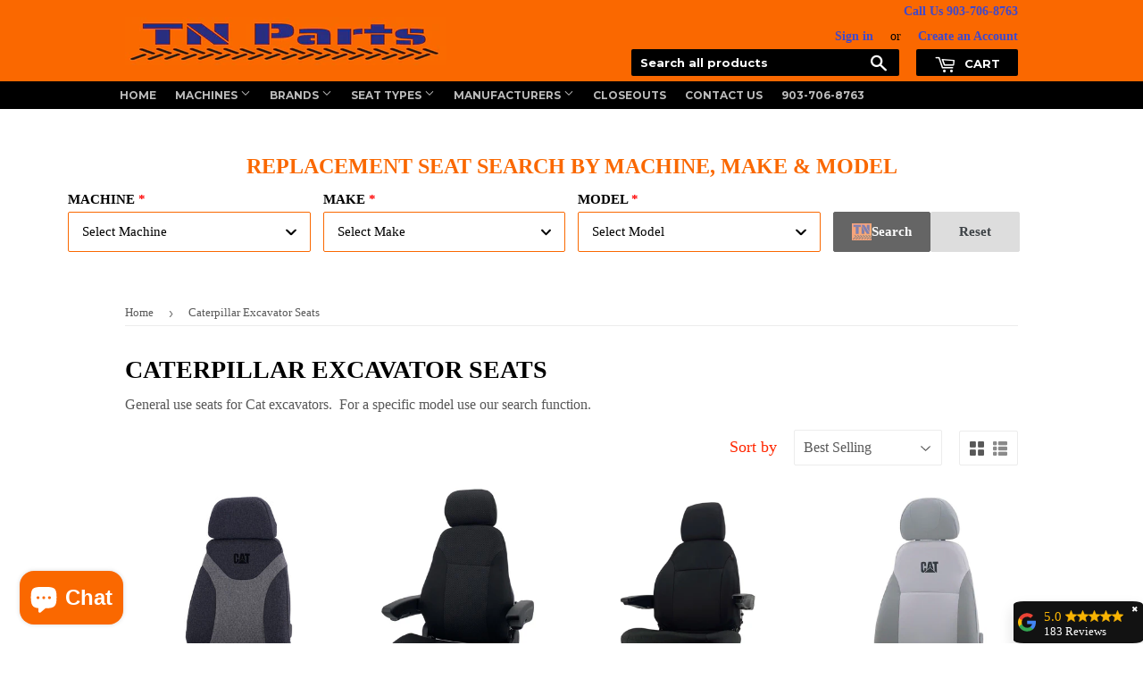

--- FILE ---
content_type: text/html; charset=utf-8
request_url: https://tnheavyequipmentparts.com/collections/caterpillar-excavator-seats
body_size: 32807
content:
<!doctype html>
<!--[if lt IE 7]><html class="no-js lt-ie9 lt-ie8 lt-ie7" lang="en"> <![endif]-->
<!--[if IE 7]><html class="no-js lt-ie9 lt-ie8" lang="en"> <![endif]-->
<!--[if IE 8]><html class="no-js lt-ie9" lang="en"> <![endif]-->
<!--[if IE 9 ]><html class="ie9 no-js"> <![endif]-->
<!--[if (gt IE 9)|!(IE)]><!--> <html class="no-touch no-js" lang="en-us"> <!--<![endif]-->
<head>
  <script id="elevar-dl-listener-config" type="application/json">{"data_layer_listener_script": "https://shopify-gtm-suite.getelevar.com/shops/b901fe11af8ddae9f75792cf040eeed90a1a6387/3.8.0/events.js", "ss_url": null, "signing_key": null, "myshopify_domain": null}</script>
<script>
  (() => {
    if (!window.__ElevarIsGtmSuiteListenerCalled) {
      window.__ElevarIsGtmSuiteListenerCalled = true;
      const configElement = document.getElementById(
        "elevar-dl-listener-config"
      );

      if (!configElement) {
        console.error("Elevar: DLL Config element not found");
        return;
      }

      const config = JSON.parse(configElement.textContent);

      const script = document.createElement("script");
      script.type = "text/javascript";
      script.src = config.data_layer_listener_script;
      script.async = false;
      script.defer = true;

      script.onerror = function () {
        console.error("Elevar: DLL JS script failed to load");
      };
      script.onload = function () {
        if (!window.ElevarGtmSuiteListener) {
          console.error("Elevar: `ElevarGtmSuiteListener` is not defined");
          return;
        }

        window.ElevarGtmSuiteListener.handlers.listen({
          ssUrl: config.ss_url,
          signingKey: config.signing_key,
          myshopifyDomain: config.myshopify_domain
        });
      };

      document.head.appendChild(script);
    }
  })();
</script>

  <!--
Elevar Data Layer

This file is automatically updated and should not be edited directly.

https://knowledge.getelevar.com/how-to-customize-data-layer-version-2

Updated: 2023-09-07 17:12:14+00:00
Version: 3.8.0
-->
<!-- Google Tag Manager -->
<script>
  window.dataLayer = window.dataLayer || [];
</script>
<script>
(function(w,d,s,l,i){w[l]=w[l]||[];w[l].push({"gtm.start":
  new Date().getTime(),event:"gtm.js"});var f=d.getElementsByTagName(s)[0],
  j=d.createElement(s),dl=l!="dataLayer"?"&l="+l:"";j.async=true;j.src=
  "https://www.googletagmanager.com/gtm.js?id="+i+dl;f.parentNode.insertBefore(j,f);
})(window,document,"script","dataLayer","GTM-KCRWNQD");
</script>
<!-- End Google Tag Manager -->
<script id="elevar-gtm-suite-config" type="application/json">{"gtm_id": "GTM-KCRWNQD", "event_config": {"cart_reconcile": true, "cart_view": true, "checkout_complete": true, "checkout_step": true, "collection_view": true, "defers_collection_loading": false, "defers_search_results_loading": false, "product_add_to_cart": false, "product_add_to_cart_ajax": true, "product_remove_from_cart": true, "product_select": true, "product_view": true, "search_results_view": true, "user": true, "save_order_notes": false}, "gtm_suite_script": "https://shopify-gtm-suite.getelevar.com/shops/b901fe11af8ddae9f75792cf040eeed90a1a6387/3.8.0/gtm-suite.js", "consent_enabled": false, "apex_domain": null}</script>

  <script>(function(H){H.className=H.className.replace(/\bno-js\b/,'js')})(document.documentElement)</script>
  <script type="text/javascript">
    (function(c,l,a,r,i,t,y){
        c[a]=c[a]||function(){(c[a].q=c[a].q||[]).push(arguments)};
        t=l.createElement(r);t.async=1;t.src="https://www.clarity.ms/tag/"+i;
        y=l.getElementsByTagName(r)[0];y.parentNode.insertBefore(t,y);
    })(window, document, "clarity", "script", "56cw8k7dwq");
</script>
  <!-- Basic page needs ================================================== -->
  <meta charset="utf-8">
  <meta http-equiv="X-UA-Compatible" content="IE=edge,chrome=1">

  
  <link rel="shortcut icon" href="//tnheavyequipmentparts.com/cdn/shop/files/TNP_Blue_favicon_32x32.png?v=1613571255" type="image/png" />
  

  <!-- Title and description ================================================== -->
  <title>
  Caterpillar Excavator Replacement OEM Seats &ndash; TN Heavy Equipment Parts
  </title>


  
    <meta name="description" content="Buy Caterpillar Excavator Seats, models 215D, 225D, 235D, 245B, 245D,311L, 312L, 315L, 320L, 322L, 330L, 350L, 375L, 311B, 312BL, 315BL, 320BL, 322BL, 325BL, 330BL, 345BL, 365BL, 303.5C, 303.5D, 303.5E, 303C CR, 303E CR, 304C CR, 304D CR, 304E, 305.5D, 305.5E, 305C CR, 305D CR, 305E, 307C, 311C, 312C, 315C, 318C, 320C, 322C, 325C, 330C, 311D, 312D, 315D, 319D, 319D, 320D, 323D, 324D, 325D, 329D, 330D, 336D, 345D, 349D, 385C, 312E, 312E, 316E, 318E, 320E, 323E, 324E, 329E, 336E, 349E, 349F, 374F, 390F">
  

  <!-- Product meta ================================================== -->
  <!-- /snippets/social-meta-tags.liquid -->




<meta property="og:site_name" content="TN Heavy Equipment Parts">
<meta property="og:url" content="https://tnheavyequipmentparts.com/collections/caterpillar-excavator-seats">
<meta property="og:title" content="Caterpillar Excavator Seats">
<meta property="og:type" content="product.group">
<meta property="og:description" content="Buy Caterpillar Excavator Seats, models 215D, 225D, 235D, 245B, 245D,311L, 312L, 315L, 320L, 322L, 330L, 350L, 375L, 311B, 312BL, 315BL, 320BL, 322BL, 325BL, 330BL, 345BL, 365BL, 303.5C, 303.5D, 303.5E, 303C CR, 303E CR, 304C CR, 304D CR, 304E, 305.5D, 305.5E, 305C CR, 305D CR, 305E, 307C, 311C, 312C, 315C, 318C, 320C, 322C, 325C, 330C, 311D, 312D, 315D, 319D, 319D, 320D, 323D, 324D, 325D, 329D, 330D, 336D, 345D, 349D, 385C, 312E, 312E, 316E, 318E, 320E, 323E, 324E, 329E, 336E, 349E, 349F, 374F, 390F">

<meta property="og:image" content="http://tnheavyequipmentparts.com/cdn/shop/files/TN_PARTS_darkblue_70cad0f6-b12b-444d-b787-277280b2fba3_1200x1200.jpg?v=1613563301">
<meta property="og:image:secure_url" content="https://tnheavyequipmentparts.com/cdn/shop/files/TN_PARTS_darkblue_70cad0f6-b12b-444d-b787-277280b2fba3_1200x1200.jpg?v=1613563301">


<meta name="twitter:card" content="summary_large_image">
<meta name="twitter:title" content="Caterpillar Excavator Seats">
<meta name="twitter:description" content="Buy Caterpillar Excavator Seats, models 215D, 225D, 235D, 245B, 245D,311L, 312L, 315L, 320L, 322L, 330L, 350L, 375L, 311B, 312BL, 315BL, 320BL, 322BL, 325BL, 330BL, 345BL, 365BL, 303.5C, 303.5D, 303.5E, 303C CR, 303E CR, 304C CR, 304D CR, 304E, 305.5D, 305.5E, 305C CR, 305D CR, 305E, 307C, 311C, 312C, 315C, 318C, 320C, 322C, 325C, 330C, 311D, 312D, 315D, 319D, 319D, 320D, 323D, 324D, 325D, 329D, 330D, 336D, 345D, 349D, 385C, 312E, 312E, 316E, 318E, 320E, 323E, 324E, 329E, 336E, 349E, 349F, 374F, 390F">

  <meta name="facebook-domain-verification" content="pp3wzfumgolzcpksybz3zdgl7rp9ae" />

  <!-- Helpers ================================================== -->
  <link rel="canonical" href="https://tnheavyequipmentparts.com/collections/caterpillar-excavator-seats">
  <meta name="viewport" content="width=device-width,initial-scale=1">

  <!-- CSS ================================================== -->
  <link href="//tnheavyequipmentparts.com/cdn/shop/t/9/assets/theme.scss.css?v=76091012995648731301725474799" rel="stylesheet" type="text/css" media="all" />
  


  
    
    
    <link href="//fonts.googleapis.com/css?family=Montserrat:700" rel="stylesheet" type="text/css" media="all" />
  



  <!-- Header hook for plugins ================================================== --><script>window.performance && window.performance.mark && window.performance.mark('shopify.content_for_header.start');</script><meta name="google-site-verification" content="OAdfTbu3e-wUyKthOmI5Jxyeh4o59W0uCea3M4SlU3Q">
<meta id="shopify-digital-wallet" name="shopify-digital-wallet" content="/29985368/digital_wallets/dialog">
<meta name="shopify-checkout-api-token" content="f83ca11736552891c9df803bc10d01cc">
<meta id="in-context-paypal-metadata" data-shop-id="29985368" data-venmo-supported="false" data-environment="production" data-locale="en_US" data-paypal-v4="true" data-currency="USD">
<link rel="alternate" type="application/atom+xml" title="Feed" href="/collections/caterpillar-excavator-seats.atom" />
<link rel="alternate" type="application/json+oembed" href="https://tnheavyequipmentparts.com/collections/caterpillar-excavator-seats.oembed">
<script async="async" src="/checkouts/internal/preloads.js?locale=en-US"></script>
<link rel="preconnect" href="https://shop.app" crossorigin="anonymous">
<script async="async" src="https://shop.app/checkouts/internal/preloads.js?locale=en-US&shop_id=29985368" crossorigin="anonymous"></script>
<script id="apple-pay-shop-capabilities" type="application/json">{"shopId":29985368,"countryCode":"US","currencyCode":"USD","merchantCapabilities":["supports3DS"],"merchantId":"gid:\/\/shopify\/Shop\/29985368","merchantName":"TN Heavy Equipment Parts","requiredBillingContactFields":["postalAddress","email","phone"],"requiredShippingContactFields":["postalAddress","email","phone"],"shippingType":"shipping","supportedNetworks":["visa","masterCard","amex","discover","elo","jcb"],"total":{"type":"pending","label":"TN Heavy Equipment Parts","amount":"1.00"},"shopifyPaymentsEnabled":true,"supportsSubscriptions":true}</script>
<script id="shopify-features" type="application/json">{"accessToken":"f83ca11736552891c9df803bc10d01cc","betas":["rich-media-storefront-analytics"],"domain":"tnheavyequipmentparts.com","predictiveSearch":true,"shopId":29985368,"locale":"en"}</script>
<script>var Shopify = Shopify || {};
Shopify.shop = "tn-parts.myshopify.com";
Shopify.locale = "en";
Shopify.currency = {"active":"USD","rate":"1.0"};
Shopify.country = "US";
Shopify.theme = {"name":"Supply","id":11028529205,"schema_name":"Supply","schema_version":"3.1.0","theme_store_id":679,"role":"main"};
Shopify.theme.handle = "null";
Shopify.theme.style = {"id":null,"handle":null};
Shopify.cdnHost = "tnheavyequipmentparts.com/cdn";
Shopify.routes = Shopify.routes || {};
Shopify.routes.root = "/";</script>
<script type="module">!function(o){(o.Shopify=o.Shopify||{}).modules=!0}(window);</script>
<script>!function(o){function n(){var o=[];function n(){o.push(Array.prototype.slice.apply(arguments))}return n.q=o,n}var t=o.Shopify=o.Shopify||{};t.loadFeatures=n(),t.autoloadFeatures=n()}(window);</script>
<script>
  window.ShopifyPay = window.ShopifyPay || {};
  window.ShopifyPay.apiHost = "shop.app\/pay";
  window.ShopifyPay.redirectState = null;
</script>
<script id="shop-js-analytics" type="application/json">{"pageType":"collection"}</script>
<script defer="defer" async type="module" src="//tnheavyequipmentparts.com/cdn/shopifycloud/shop-js/modules/v2/client.init-shop-cart-sync_IZsNAliE.en.esm.js"></script>
<script defer="defer" async type="module" src="//tnheavyequipmentparts.com/cdn/shopifycloud/shop-js/modules/v2/chunk.common_0OUaOowp.esm.js"></script>
<script type="module">
  await import("//tnheavyequipmentparts.com/cdn/shopifycloud/shop-js/modules/v2/client.init-shop-cart-sync_IZsNAliE.en.esm.js");
await import("//tnheavyequipmentparts.com/cdn/shopifycloud/shop-js/modules/v2/chunk.common_0OUaOowp.esm.js");

  window.Shopify.SignInWithShop?.initShopCartSync?.({"fedCMEnabled":true,"windoidEnabled":true});

</script>
<script>
  window.Shopify = window.Shopify || {};
  if (!window.Shopify.featureAssets) window.Shopify.featureAssets = {};
  window.Shopify.featureAssets['shop-js'] = {"shop-cart-sync":["modules/v2/client.shop-cart-sync_DLOhI_0X.en.esm.js","modules/v2/chunk.common_0OUaOowp.esm.js"],"init-fed-cm":["modules/v2/client.init-fed-cm_C6YtU0w6.en.esm.js","modules/v2/chunk.common_0OUaOowp.esm.js"],"shop-button":["modules/v2/client.shop-button_BCMx7GTG.en.esm.js","modules/v2/chunk.common_0OUaOowp.esm.js"],"shop-cash-offers":["modules/v2/client.shop-cash-offers_BT26qb5j.en.esm.js","modules/v2/chunk.common_0OUaOowp.esm.js","modules/v2/chunk.modal_CGo_dVj3.esm.js"],"init-windoid":["modules/v2/client.init-windoid_B9PkRMql.en.esm.js","modules/v2/chunk.common_0OUaOowp.esm.js"],"init-shop-email-lookup-coordinator":["modules/v2/client.init-shop-email-lookup-coordinator_DZkqjsbU.en.esm.js","modules/v2/chunk.common_0OUaOowp.esm.js"],"shop-toast-manager":["modules/v2/client.shop-toast-manager_Di2EnuM7.en.esm.js","modules/v2/chunk.common_0OUaOowp.esm.js"],"shop-login-button":["modules/v2/client.shop-login-button_BtqW_SIO.en.esm.js","modules/v2/chunk.common_0OUaOowp.esm.js","modules/v2/chunk.modal_CGo_dVj3.esm.js"],"avatar":["modules/v2/client.avatar_BTnouDA3.en.esm.js"],"pay-button":["modules/v2/client.pay-button_CWa-C9R1.en.esm.js","modules/v2/chunk.common_0OUaOowp.esm.js"],"init-shop-cart-sync":["modules/v2/client.init-shop-cart-sync_IZsNAliE.en.esm.js","modules/v2/chunk.common_0OUaOowp.esm.js"],"init-customer-accounts":["modules/v2/client.init-customer-accounts_DenGwJTU.en.esm.js","modules/v2/client.shop-login-button_BtqW_SIO.en.esm.js","modules/v2/chunk.common_0OUaOowp.esm.js","modules/v2/chunk.modal_CGo_dVj3.esm.js"],"init-shop-for-new-customer-accounts":["modules/v2/client.init-shop-for-new-customer-accounts_JdHXxpS9.en.esm.js","modules/v2/client.shop-login-button_BtqW_SIO.en.esm.js","modules/v2/chunk.common_0OUaOowp.esm.js","modules/v2/chunk.modal_CGo_dVj3.esm.js"],"init-customer-accounts-sign-up":["modules/v2/client.init-customer-accounts-sign-up_D6__K_p8.en.esm.js","modules/v2/client.shop-login-button_BtqW_SIO.en.esm.js","modules/v2/chunk.common_0OUaOowp.esm.js","modules/v2/chunk.modal_CGo_dVj3.esm.js"],"checkout-modal":["modules/v2/client.checkout-modal_C_ZQDY6s.en.esm.js","modules/v2/chunk.common_0OUaOowp.esm.js","modules/v2/chunk.modal_CGo_dVj3.esm.js"],"shop-follow-button":["modules/v2/client.shop-follow-button_XetIsj8l.en.esm.js","modules/v2/chunk.common_0OUaOowp.esm.js","modules/v2/chunk.modal_CGo_dVj3.esm.js"],"lead-capture":["modules/v2/client.lead-capture_DvA72MRN.en.esm.js","modules/v2/chunk.common_0OUaOowp.esm.js","modules/v2/chunk.modal_CGo_dVj3.esm.js"],"shop-login":["modules/v2/client.shop-login_ClXNxyh6.en.esm.js","modules/v2/chunk.common_0OUaOowp.esm.js","modules/v2/chunk.modal_CGo_dVj3.esm.js"],"payment-terms":["modules/v2/client.payment-terms_CNlwjfZz.en.esm.js","modules/v2/chunk.common_0OUaOowp.esm.js","modules/v2/chunk.modal_CGo_dVj3.esm.js"]};
</script>
<script>(function() {
  var isLoaded = false;
  function asyncLoad() {
    if (isLoaded) return;
    isLoaded = true;
    var urls = ["https:\/\/accessories.w3apps.co\/js\/accessories.js?shop=tn-parts.myshopify.com","\/\/cdn.shopify.com\/proxy\/45a9f0051da9b498af676de86184f6a6ade1d4067c9e3c66254286a1d31040f8\/bingshoppingtool-t2app-prod.trafficmanager.net\/uet\/tracking_script?shop=tn-parts.myshopify.com\u0026sp-cache-control=cHVibGljLCBtYXgtYWdlPTkwMA","https:\/\/call.chatra.io\/shopify?chatraId=JYJzgGDxZpFChiLo9\u0026shop=tn-parts.myshopify.com","https:\/\/storage.googleapis.com\/merchant_reviews_scripts\/tn-parts.myshopify.com\/google_business_badge.js?shop=tn-parts.myshopify.com","https:\/\/storage.googleapis.com\/merchant_reviews_scripts\/tn-parts.myshopify.com\/business_badge_script.js?shop=tn-parts.myshopify.com"];
    for (var i = 0; i < urls.length; i++) {
      var s = document.createElement('script');
      s.type = 'text/javascript';
      s.async = true;
      s.src = urls[i];
      var x = document.getElementsByTagName('script')[0];
      x.parentNode.insertBefore(s, x);
    }
  };
  if(window.attachEvent) {
    window.attachEvent('onload', asyncLoad);
  } else {
    window.addEventListener('load', asyncLoad, false);
  }
})();</script>
<script id="__st">var __st={"a":29985368,"offset":-21600,"reqid":"e74bf453-51c7-4eb6-9468-b47406266b49-1768419630","pageurl":"tnheavyequipmentparts.com\/collections\/caterpillar-excavator-seats","u":"ad590308e1fb","p":"collection","rtyp":"collection","rid":132484497461};</script>
<script>window.ShopifyPaypalV4VisibilityTracking = true;</script>
<script id="captcha-bootstrap">!function(){'use strict';const t='contact',e='account',n='new_comment',o=[[t,t],['blogs',n],['comments',n],[t,'customer']],c=[[e,'customer_login'],[e,'guest_login'],[e,'recover_customer_password'],[e,'create_customer']],r=t=>t.map((([t,e])=>`form[action*='/${t}']:not([data-nocaptcha='true']) input[name='form_type'][value='${e}']`)).join(','),a=t=>()=>t?[...document.querySelectorAll(t)].map((t=>t.form)):[];function s(){const t=[...o],e=r(t);return a(e)}const i='password',u='form_key',d=['recaptcha-v3-token','g-recaptcha-response','h-captcha-response',i],f=()=>{try{return window.sessionStorage}catch{return}},m='__shopify_v',_=t=>t.elements[u];function p(t,e,n=!1){try{const o=window.sessionStorage,c=JSON.parse(o.getItem(e)),{data:r}=function(t){const{data:e,action:n}=t;return t[m]||n?{data:e,action:n}:{data:t,action:n}}(c);for(const[e,n]of Object.entries(r))t.elements[e]&&(t.elements[e].value=n);n&&o.removeItem(e)}catch(o){console.error('form repopulation failed',{error:o})}}const l='form_type',E='cptcha';function T(t){t.dataset[E]=!0}const w=window,h=w.document,L='Shopify',v='ce_forms',y='captcha';let A=!1;((t,e)=>{const n=(g='f06e6c50-85a8-45c8-87d0-21a2b65856fe',I='https://cdn.shopify.com/shopifycloud/storefront-forms-hcaptcha/ce_storefront_forms_captcha_hcaptcha.v1.5.2.iife.js',D={infoText:'Protected by hCaptcha',privacyText:'Privacy',termsText:'Terms'},(t,e,n)=>{const o=w[L][v],c=o.bindForm;if(c)return c(t,g,e,D).then(n);var r;o.q.push([[t,g,e,D],n]),r=I,A||(h.body.append(Object.assign(h.createElement('script'),{id:'captcha-provider',async:!0,src:r})),A=!0)});var g,I,D;w[L]=w[L]||{},w[L][v]=w[L][v]||{},w[L][v].q=[],w[L][y]=w[L][y]||{},w[L][y].protect=function(t,e){n(t,void 0,e),T(t)},Object.freeze(w[L][y]),function(t,e,n,w,h,L){const[v,y,A,g]=function(t,e,n){const i=e?o:[],u=t?c:[],d=[...i,...u],f=r(d),m=r(i),_=r(d.filter((([t,e])=>n.includes(e))));return[a(f),a(m),a(_),s()]}(w,h,L),I=t=>{const e=t.target;return e instanceof HTMLFormElement?e:e&&e.form},D=t=>v().includes(t);t.addEventListener('submit',(t=>{const e=I(t);if(!e)return;const n=D(e)&&!e.dataset.hcaptchaBound&&!e.dataset.recaptchaBound,o=_(e),c=g().includes(e)&&(!o||!o.value);(n||c)&&t.preventDefault(),c&&!n&&(function(t){try{if(!f())return;!function(t){const e=f();if(!e)return;const n=_(t);if(!n)return;const o=n.value;o&&e.removeItem(o)}(t);const e=Array.from(Array(32),(()=>Math.random().toString(36)[2])).join('');!function(t,e){_(t)||t.append(Object.assign(document.createElement('input'),{type:'hidden',name:u})),t.elements[u].value=e}(t,e),function(t,e){const n=f();if(!n)return;const o=[...t.querySelectorAll(`input[type='${i}']`)].map((({name:t})=>t)),c=[...d,...o],r={};for(const[a,s]of new FormData(t).entries())c.includes(a)||(r[a]=s);n.setItem(e,JSON.stringify({[m]:1,action:t.action,data:r}))}(t,e)}catch(e){console.error('failed to persist form',e)}}(e),e.submit())}));const S=(t,e)=>{t&&!t.dataset[E]&&(n(t,e.some((e=>e===t))),T(t))};for(const o of['focusin','change'])t.addEventListener(o,(t=>{const e=I(t);D(e)&&S(e,y())}));const B=e.get('form_key'),M=e.get(l),P=B&&M;t.addEventListener('DOMContentLoaded',(()=>{const t=y();if(P)for(const e of t)e.elements[l].value===M&&p(e,B);[...new Set([...A(),...v().filter((t=>'true'===t.dataset.shopifyCaptcha))])].forEach((e=>S(e,t)))}))}(h,new URLSearchParams(w.location.search),n,t,e,['guest_login'])})(!0,!0)}();</script>
<script integrity="sha256-4kQ18oKyAcykRKYeNunJcIwy7WH5gtpwJnB7kiuLZ1E=" data-source-attribution="shopify.loadfeatures" defer="defer" src="//tnheavyequipmentparts.com/cdn/shopifycloud/storefront/assets/storefront/load_feature-a0a9edcb.js" crossorigin="anonymous"></script>
<script crossorigin="anonymous" defer="defer" src="//tnheavyequipmentparts.com/cdn/shopifycloud/storefront/assets/shopify_pay/storefront-65b4c6d7.js?v=20250812"></script>
<script data-source-attribution="shopify.dynamic_checkout.dynamic.init">var Shopify=Shopify||{};Shopify.PaymentButton=Shopify.PaymentButton||{isStorefrontPortableWallets:!0,init:function(){window.Shopify.PaymentButton.init=function(){};var t=document.createElement("script");t.src="https://tnheavyequipmentparts.com/cdn/shopifycloud/portable-wallets/latest/portable-wallets.en.js",t.type="module",document.head.appendChild(t)}};
</script>
<script data-source-attribution="shopify.dynamic_checkout.buyer_consent">
  function portableWalletsHideBuyerConsent(e){var t=document.getElementById("shopify-buyer-consent"),n=document.getElementById("shopify-subscription-policy-button");t&&n&&(t.classList.add("hidden"),t.setAttribute("aria-hidden","true"),n.removeEventListener("click",e))}function portableWalletsShowBuyerConsent(e){var t=document.getElementById("shopify-buyer-consent"),n=document.getElementById("shopify-subscription-policy-button");t&&n&&(t.classList.remove("hidden"),t.removeAttribute("aria-hidden"),n.addEventListener("click",e))}window.Shopify?.PaymentButton&&(window.Shopify.PaymentButton.hideBuyerConsent=portableWalletsHideBuyerConsent,window.Shopify.PaymentButton.showBuyerConsent=portableWalletsShowBuyerConsent);
</script>
<script data-source-attribution="shopify.dynamic_checkout.cart.bootstrap">document.addEventListener("DOMContentLoaded",(function(){function t(){return document.querySelector("shopify-accelerated-checkout-cart, shopify-accelerated-checkout")}if(t())Shopify.PaymentButton.init();else{new MutationObserver((function(e,n){t()&&(Shopify.PaymentButton.init(),n.disconnect())})).observe(document.body,{childList:!0,subtree:!0})}}));
</script>
<link id="shopify-accelerated-checkout-styles" rel="stylesheet" media="screen" href="https://tnheavyequipmentparts.com/cdn/shopifycloud/portable-wallets/latest/accelerated-checkout-backwards-compat.css" crossorigin="anonymous">
<style id="shopify-accelerated-checkout-cart">
        #shopify-buyer-consent {
  margin-top: 1em;
  display: inline-block;
  width: 100%;
}

#shopify-buyer-consent.hidden {
  display: none;
}

#shopify-subscription-policy-button {
  background: none;
  border: none;
  padding: 0;
  text-decoration: underline;
  font-size: inherit;
  cursor: pointer;
}

#shopify-subscription-policy-button::before {
  box-shadow: none;
}

      </style>

<script>window.performance && window.performance.mark && window.performance.mark('shopify.content_for_header.end');</script>

<!--[if lt IE 9]>
<script src="//cdnjs.cloudflare.com/ajax/libs/html5shiv/3.7.2/html5shiv.min.js" type="text/javascript"></script>
<script src="//tnheavyequipmentparts.com/cdn/shop/t/9/assets/respond.min.js?3423" type="text/javascript"></script>
<link href="//tnheavyequipmentparts.com/cdn/shop/t/9/assets/respond-proxy.html" id="respond-proxy" rel="respond-proxy" />
<link href="//tnheavyequipmentparts.com/search?q=b44ef96e8d3a2ba464c608cfc5181e4c" id="respond-redirect" rel="respond-redirect" />
<script src="//tnheavyequipmentparts.com/search?q=b44ef96e8d3a2ba464c608cfc5181e4c" type="text/javascript"></script>
<![endif]-->
<!--[if (lte IE 9) ]><script src="//tnheavyequipmentparts.com/cdn/shop/t/9/assets/match-media.min.js?3423" type="text/javascript"></script><![endif]-->


  
  

  <script src="//tnheavyequipmentparts.com/cdn/shop/t/9/assets/jquery-2.2.3.min.js?v=58211863146907186831518064614" type="text/javascript"></script>

  <!--[if (gt IE 9)|!(IE)]><!--><script src="//tnheavyequipmentparts.com/cdn/shop/t/9/assets/lazysizes.min.js?v=8147953233334221341518064614" async="async"></script><!--<![endif]-->
  <!--[if lte IE 9]><script src="//tnheavyequipmentparts.com/cdn/shop/t/9/assets/lazysizes.min.js?v=8147953233334221341518064614"></script><![endif]-->

  <!--[if (gt IE 9)|!(IE)]><!--><script src="//tnheavyequipmentparts.com/cdn/shop/t/9/assets/vendor.js?v=36233103725173156861518064615" defer="defer"></script><!--<![endif]-->
  <!--[if lte IE 9]><script src="//tnheavyequipmentparts.com/cdn/shop/t/9/assets/vendor.js?v=36233103725173156861518064615"></script><![endif]-->

  <!--[if (gt IE 9)|!(IE)]><!--><script src="//tnheavyequipmentparts.com/cdn/shop/t/9/assets/theme.js?v=6807891542654393291518064622" defer="defer"></script><!--<![endif]-->
  <!--[if lte IE 9]><script src="//tnheavyequipmentparts.com/cdn/shop/t/9/assets/theme.js?v=6807891542654393291518064622"></script><![endif]-->

<script>(function(w,d,t,r,u){var f,n,i;w[u]=w[u]||[],f=function(){var o={ti:"56013213", tm:"shpfy_ui", enableAutoSpaTracking: true};o.q=w[u],w[u]=new UET(o),w[u].push("pageLoad")},n=d.createElement(t),n.src=r,n.async=1,n.onload=n.onreadystatechange=function(){var s=this.readyState;s&&s!=="loaded"&&s!=="complete"||(f(),n.onload=n.onreadystatechange=null)},i=d.getElementsByTagName(t)[0],i.parentNode.insertBefore(n,i)})(window,document,"script","//bat.bing.com/bat.js","uetq");</script>
<script>window.uetq = window.uetq || [];window.uetq.push('event', 'thank_you', {});</script>
<script>(function(w,d,t,r,u){var f,n,i;w[u]=w[u]||[],f=function(){var o={ti:"56013213", tm:"shpfy_ui", enableAutoSpaTracking: true};o.q=w[u],w[u]=new UET(o),w[u].push("pageLoad")},n=d.createElement(t),n.src=r,n.async=1,n.onload=n.onreadystatechange=function(){var s=this.readyState;s&&s!=="loaded"&&s!=="complete"||(f(),n.onload=n.onreadystatechange=null)},i=d.getElementsByTagName(t)[0],i.parentNode.insertBefore(n,i)})(window,document,"script","//bat.bing.com/bat.js","uetq");</script>
  <!-- Taboola Pixel Code -->
<script type='text/javascript'>
  window._tfa = window._tfa || [];
  window._tfa.push({notify: 'event', name: 'page_view', id: 1603170});
  !function (t, f, a, x) {
         if (!document.getElementById(x)) {
            t.async = 1;t.src = a;t.id=x;f.parentNode.insertBefore(t, f);
         }
  }(document.createElement('script'),
  document.getElementsByTagName('script')[0],
  '//cdn.taboola.com/libtrc/unip/1603170/tfa.js',
  'tb_tfa_script');
</script>
<!-- End of Taboola Pixel Code -->
  <!-- Taboola Pixel Code -->
<script>
    _tfa.push({notify: 'event', name: 'make_purchase', id: 1603170, orderid: 'ORDER_ID_PARAM'});
</script>
<!-- End of Taboola Pixel Code -->
  <script>
   // Add this script right after your base UET tag code
   window.uetq = window.uetq || [];
   window.uetq.push('set', { 'pid': { 
      'em': 'contoso@example.com', // Replace with the variable that holds the user's email address. 
      'ph': '+14250000000', // Replace with the variable that holds the user's phone number. 
   } });
</script>
  <script>function uet_report_conversion() {window.uetq = window.uetq || [];window.uetq.push('event', 'purchase', {"revenue_value":Replace_with_Variable_Revenue_Function(),"currency":"USD"});}</script>
<!-- BEGIN app block: shopify://apps/chatra-live-chat-chatbot/blocks/widget/3617185a-5880-4550-b1d3-81cdb9d37290 --><script src="" async></script>

<!-- END app block --><script src="https://cdn.shopify.com/extensions/f979ed44-f594-46cd-b59f-496169a6ebc6/guarantees-features-icons-1/assets/kachingappz-icons-storefront.js" type="text/javascript" defer="defer"></script>
<script src="https://cdn.shopify.com/extensions/7bc9bb47-adfa-4267-963e-cadee5096caf/inbox-1252/assets/inbox-chat-loader.js" type="text/javascript" defer="defer"></script>
<link href="https://monorail-edge.shopifysvc.com" rel="dns-prefetch">
<script>(function(){if ("sendBeacon" in navigator && "performance" in window) {try {var session_token_from_headers = performance.getEntriesByType('navigation')[0].serverTiming.find(x => x.name == '_s').description;} catch {var session_token_from_headers = undefined;}var session_cookie_matches = document.cookie.match(/_shopify_s=([^;]*)/);var session_token_from_cookie = session_cookie_matches && session_cookie_matches.length === 2 ? session_cookie_matches[1] : "";var session_token = session_token_from_headers || session_token_from_cookie || "";function handle_abandonment_event(e) {var entries = performance.getEntries().filter(function(entry) {return /monorail-edge.shopifysvc.com/.test(entry.name);});if (!window.abandonment_tracked && entries.length === 0) {window.abandonment_tracked = true;var currentMs = Date.now();var navigation_start = performance.timing.navigationStart;var payload = {shop_id: 29985368,url: window.location.href,navigation_start,duration: currentMs - navigation_start,session_token,page_type: "collection"};window.navigator.sendBeacon("https://monorail-edge.shopifysvc.com/v1/produce", JSON.stringify({schema_id: "online_store_buyer_site_abandonment/1.1",payload: payload,metadata: {event_created_at_ms: currentMs,event_sent_at_ms: currentMs}}));}}window.addEventListener('pagehide', handle_abandonment_event);}}());</script>
<script id="web-pixels-manager-setup">(function e(e,d,r,n,o){if(void 0===o&&(o={}),!Boolean(null===(a=null===(i=window.Shopify)||void 0===i?void 0:i.analytics)||void 0===a?void 0:a.replayQueue)){var i,a;window.Shopify=window.Shopify||{};var t=window.Shopify;t.analytics=t.analytics||{};var s=t.analytics;s.replayQueue=[],s.publish=function(e,d,r){return s.replayQueue.push([e,d,r]),!0};try{self.performance.mark("wpm:start")}catch(e){}var l=function(){var e={modern:/Edge?\/(1{2}[4-9]|1[2-9]\d|[2-9]\d{2}|\d{4,})\.\d+(\.\d+|)|Firefox\/(1{2}[4-9]|1[2-9]\d|[2-9]\d{2}|\d{4,})\.\d+(\.\d+|)|Chrom(ium|e)\/(9{2}|\d{3,})\.\d+(\.\d+|)|(Maci|X1{2}).+ Version\/(15\.\d+|(1[6-9]|[2-9]\d|\d{3,})\.\d+)([,.]\d+|)( \(\w+\)|)( Mobile\/\w+|) Safari\/|Chrome.+OPR\/(9{2}|\d{3,})\.\d+\.\d+|(CPU[ +]OS|iPhone[ +]OS|CPU[ +]iPhone|CPU IPhone OS|CPU iPad OS)[ +]+(15[._]\d+|(1[6-9]|[2-9]\d|\d{3,})[._]\d+)([._]\d+|)|Android:?[ /-](13[3-9]|1[4-9]\d|[2-9]\d{2}|\d{4,})(\.\d+|)(\.\d+|)|Android.+Firefox\/(13[5-9]|1[4-9]\d|[2-9]\d{2}|\d{4,})\.\d+(\.\d+|)|Android.+Chrom(ium|e)\/(13[3-9]|1[4-9]\d|[2-9]\d{2}|\d{4,})\.\d+(\.\d+|)|SamsungBrowser\/([2-9]\d|\d{3,})\.\d+/,legacy:/Edge?\/(1[6-9]|[2-9]\d|\d{3,})\.\d+(\.\d+|)|Firefox\/(5[4-9]|[6-9]\d|\d{3,})\.\d+(\.\d+|)|Chrom(ium|e)\/(5[1-9]|[6-9]\d|\d{3,})\.\d+(\.\d+|)([\d.]+$|.*Safari\/(?![\d.]+ Edge\/[\d.]+$))|(Maci|X1{2}).+ Version\/(10\.\d+|(1[1-9]|[2-9]\d|\d{3,})\.\d+)([,.]\d+|)( \(\w+\)|)( Mobile\/\w+|) Safari\/|Chrome.+OPR\/(3[89]|[4-9]\d|\d{3,})\.\d+\.\d+|(CPU[ +]OS|iPhone[ +]OS|CPU[ +]iPhone|CPU IPhone OS|CPU iPad OS)[ +]+(10[._]\d+|(1[1-9]|[2-9]\d|\d{3,})[._]\d+)([._]\d+|)|Android:?[ /-](13[3-9]|1[4-9]\d|[2-9]\d{2}|\d{4,})(\.\d+|)(\.\d+|)|Mobile Safari.+OPR\/([89]\d|\d{3,})\.\d+\.\d+|Android.+Firefox\/(13[5-9]|1[4-9]\d|[2-9]\d{2}|\d{4,})\.\d+(\.\d+|)|Android.+Chrom(ium|e)\/(13[3-9]|1[4-9]\d|[2-9]\d{2}|\d{4,})\.\d+(\.\d+|)|Android.+(UC? ?Browser|UCWEB|U3)[ /]?(15\.([5-9]|\d{2,})|(1[6-9]|[2-9]\d|\d{3,})\.\d+)\.\d+|SamsungBrowser\/(5\.\d+|([6-9]|\d{2,})\.\d+)|Android.+MQ{2}Browser\/(14(\.(9|\d{2,})|)|(1[5-9]|[2-9]\d|\d{3,})(\.\d+|))(\.\d+|)|K[Aa][Ii]OS\/(3\.\d+|([4-9]|\d{2,})\.\d+)(\.\d+|)/},d=e.modern,r=e.legacy,n=navigator.userAgent;return n.match(d)?"modern":n.match(r)?"legacy":"unknown"}(),u="modern"===l?"modern":"legacy",c=(null!=n?n:{modern:"",legacy:""})[u],f=function(e){return[e.baseUrl,"/wpm","/b",e.hashVersion,"modern"===e.buildTarget?"m":"l",".js"].join("")}({baseUrl:d,hashVersion:r,buildTarget:u}),m=function(e){var d=e.version,r=e.bundleTarget,n=e.surface,o=e.pageUrl,i=e.monorailEndpoint;return{emit:function(e){var a=e.status,t=e.errorMsg,s=(new Date).getTime(),l=JSON.stringify({metadata:{event_sent_at_ms:s},events:[{schema_id:"web_pixels_manager_load/3.1",payload:{version:d,bundle_target:r,page_url:o,status:a,surface:n,error_msg:t},metadata:{event_created_at_ms:s}}]});if(!i)return console&&console.warn&&console.warn("[Web Pixels Manager] No Monorail endpoint provided, skipping logging."),!1;try{return self.navigator.sendBeacon.bind(self.navigator)(i,l)}catch(e){}var u=new XMLHttpRequest;try{return u.open("POST",i,!0),u.setRequestHeader("Content-Type","text/plain"),u.send(l),!0}catch(e){return console&&console.warn&&console.warn("[Web Pixels Manager] Got an unhandled error while logging to Monorail."),!1}}}}({version:r,bundleTarget:l,surface:e.surface,pageUrl:self.location.href,monorailEndpoint:e.monorailEndpoint});try{o.browserTarget=l,function(e){var d=e.src,r=e.async,n=void 0===r||r,o=e.onload,i=e.onerror,a=e.sri,t=e.scriptDataAttributes,s=void 0===t?{}:t,l=document.createElement("script"),u=document.querySelector("head"),c=document.querySelector("body");if(l.async=n,l.src=d,a&&(l.integrity=a,l.crossOrigin="anonymous"),s)for(var f in s)if(Object.prototype.hasOwnProperty.call(s,f))try{l.dataset[f]=s[f]}catch(e){}if(o&&l.addEventListener("load",o),i&&l.addEventListener("error",i),u)u.appendChild(l);else{if(!c)throw new Error("Did not find a head or body element to append the script");c.appendChild(l)}}({src:f,async:!0,onload:function(){if(!function(){var e,d;return Boolean(null===(d=null===(e=window.Shopify)||void 0===e?void 0:e.analytics)||void 0===d?void 0:d.initialized)}()){var d=window.webPixelsManager.init(e)||void 0;if(d){var r=window.Shopify.analytics;r.replayQueue.forEach((function(e){var r=e[0],n=e[1],o=e[2];d.publishCustomEvent(r,n,o)})),r.replayQueue=[],r.publish=d.publishCustomEvent,r.visitor=d.visitor,r.initialized=!0}}},onerror:function(){return m.emit({status:"failed",errorMsg:"".concat(f," has failed to load")})},sri:function(e){var d=/^sha384-[A-Za-z0-9+/=]+$/;return"string"==typeof e&&d.test(e)}(c)?c:"",scriptDataAttributes:o}),m.emit({status:"loading"})}catch(e){m.emit({status:"failed",errorMsg:(null==e?void 0:e.message)||"Unknown error"})}}})({shopId: 29985368,storefrontBaseUrl: "https://tnheavyequipmentparts.com",extensionsBaseUrl: "https://extensions.shopifycdn.com/cdn/shopifycloud/web-pixels-manager",monorailEndpoint: "https://monorail-edge.shopifysvc.com/unstable/produce_batch",surface: "storefront-renderer",enabledBetaFlags: ["2dca8a86","a0d5f9d2"],webPixelsConfigList: [{"id":"523403489","configuration":"{\"config\":\"{\\\"pixel_id\\\":\\\"G-XCLPR8R14F\\\",\\\"target_country\\\":\\\"US\\\",\\\"gtag_events\\\":[{\\\"type\\\":\\\"search\\\",\\\"action_label\\\":[\\\"G-XCLPR8R14F\\\",\\\"AW-703703597\\\/d13zCP7_760BEK3Uxs8C\\\"]},{\\\"type\\\":\\\"begin_checkout\\\",\\\"action_label\\\":[\\\"G-XCLPR8R14F\\\",\\\"AW-703703597\\\/aO0BCPv_760BEK3Uxs8C\\\"]},{\\\"type\\\":\\\"view_item\\\",\\\"action_label\\\":[\\\"G-XCLPR8R14F\\\",\\\"AW-703703597\\\/FmD4CPX_760BEK3Uxs8C\\\",\\\"MC-3Z8XS245ZK\\\"]},{\\\"type\\\":\\\"purchase\\\",\\\"action_label\\\":[\\\"G-XCLPR8R14F\\\",\\\"AW-703703597\\\/HrckCPL_760BEK3Uxs8C\\\",\\\"MC-3Z8XS245ZK\\\"]},{\\\"type\\\":\\\"page_view\\\",\\\"action_label\\\":[\\\"G-XCLPR8R14F\\\",\\\"AW-703703597\\\/Ia7bCO__760BEK3Uxs8C\\\",\\\"MC-3Z8XS245ZK\\\"]},{\\\"type\\\":\\\"add_payment_info\\\",\\\"action_label\\\":[\\\"G-XCLPR8R14F\\\",\\\"AW-703703597\\\/RyeACIGA8K0BEK3Uxs8C\\\"]},{\\\"type\\\":\\\"add_to_cart\\\",\\\"action_label\\\":[\\\"G-XCLPR8R14F\\\",\\\"AW-703703597\\\/VY4fCPj_760BEK3Uxs8C\\\"]}],\\\"enable_monitoring_mode\\\":false}\"}","eventPayloadVersion":"v1","runtimeContext":"OPEN","scriptVersion":"b2a88bafab3e21179ed38636efcd8a93","type":"APP","apiClientId":1780363,"privacyPurposes":[],"dataSharingAdjustments":{"protectedCustomerApprovalScopes":["read_customer_address","read_customer_email","read_customer_name","read_customer_personal_data","read_customer_phone"]}},{"id":"386793697","configuration":"{\"ti\":\"56013213\",\"endpoint\":\"https:\/\/bat.bing.com\/action\/0\"}","eventPayloadVersion":"v1","runtimeContext":"STRICT","scriptVersion":"5ee93563fe31b11d2d65e2f09a5229dc","type":"APP","apiClientId":2997493,"privacyPurposes":["ANALYTICS","MARKETING","SALE_OF_DATA"],"dataSharingAdjustments":{"protectedCustomerApprovalScopes":["read_customer_personal_data"]}},{"id":"230818017","configuration":"{\"pixel_id\":\"694473602448041\",\"pixel_type\":\"facebook_pixel\",\"metaapp_system_user_token\":\"-\"}","eventPayloadVersion":"v1","runtimeContext":"OPEN","scriptVersion":"ca16bc87fe92b6042fbaa3acc2fbdaa6","type":"APP","apiClientId":2329312,"privacyPurposes":["ANALYTICS","MARKETING","SALE_OF_DATA"],"dataSharingAdjustments":{"protectedCustomerApprovalScopes":["read_customer_address","read_customer_email","read_customer_name","read_customer_personal_data","read_customer_phone"]}},{"id":"63209697","eventPayloadVersion":"v1","runtimeContext":"LAX","scriptVersion":"1","type":"CUSTOM","privacyPurposes":["MARKETING"],"name":"Meta pixel (migrated)"},{"id":"shopify-app-pixel","configuration":"{}","eventPayloadVersion":"v1","runtimeContext":"STRICT","scriptVersion":"0450","apiClientId":"shopify-pixel","type":"APP","privacyPurposes":["ANALYTICS","MARKETING"]},{"id":"shopify-custom-pixel","eventPayloadVersion":"v1","runtimeContext":"LAX","scriptVersion":"0450","apiClientId":"shopify-pixel","type":"CUSTOM","privacyPurposes":["ANALYTICS","MARKETING"]}],isMerchantRequest: false,initData: {"shop":{"name":"TN Heavy Equipment Parts","paymentSettings":{"currencyCode":"USD"},"myshopifyDomain":"tn-parts.myshopify.com","countryCode":"US","storefrontUrl":"https:\/\/tnheavyequipmentparts.com"},"customer":null,"cart":null,"checkout":null,"productVariants":[],"purchasingCompany":null},},"https://tnheavyequipmentparts.com/cdn","7cecd0b6w90c54c6cpe92089d5m57a67346",{"modern":"","legacy":""},{"shopId":"29985368","storefrontBaseUrl":"https:\/\/tnheavyequipmentparts.com","extensionBaseUrl":"https:\/\/extensions.shopifycdn.com\/cdn\/shopifycloud\/web-pixels-manager","surface":"storefront-renderer","enabledBetaFlags":"[\"2dca8a86\", \"a0d5f9d2\"]","isMerchantRequest":"false","hashVersion":"7cecd0b6w90c54c6cpe92089d5m57a67346","publish":"custom","events":"[[\"page_viewed\",{}],[\"collection_viewed\",{\"collection\":{\"id\":\"132484497461\",\"title\":\"Caterpillar Excavator Seats\",\"productVariants\":[{\"price\":{\"amount\":1001.07,\"currencyCode\":\"USD\"},\"product\":{\"title\":\"KAB T7 w\/Headrest\",\"vendor\":\"KAB\",\"id\":\"501313306677\",\"untranslatedTitle\":\"KAB T7 w\/Headrest\",\"url\":\"\/products\/kab-t7\",\"type\":\"Seat Upper\"},\"id\":\"6857643524149\",\"image\":{\"src\":\"\/\/tnheavyequipmentparts.com\/cdn\/shop\/products\/kab-t7-wheadrest-656060.jpg?v=1605631066\"},\"sku\":\"424000\",\"title\":\"Default Title\",\"untranslatedTitle\":\"Default Title\"},{\"price\":{\"amount\":1357.34,\"currencyCode\":\"USD\"},\"product\":{\"title\":\"Concentric 760U\",\"vendor\":\"Concentric\",\"id\":\"1520496672821\",\"untranslatedTitle\":\"Concentric 760U\",\"url\":\"\/products\/concentric-760u\",\"type\":\"Seats\"},\"id\":\"28845163937845\",\"image\":{\"src\":\"\/\/tnheavyequipmentparts.com\/cdn\/shop\/products\/concentric-760u-543351.jpg?v=1605630720\"},\"sku\":\"548210\",\"title\":\"Default Title\",\"untranslatedTitle\":\"Default Title\"},{\"price\":{\"amount\":1136.43,\"currencyCode\":\"USD\"},\"product\":{\"title\":\"Concentric 625U\",\"vendor\":\"Concentric\",\"id\":\"6668733907104\",\"untranslatedTitle\":\"Concentric 625U\",\"url\":\"\/products\/concentric-625u\",\"type\":\"Seats\"},\"id\":\"39842664808608\",\"image\":{\"src\":\"\/\/tnheavyequipmentparts.com\/cdn\/shop\/products\/concentric-625u-840095.jpg?v=1619572913\"},\"sku\":\"567210\",\"title\":\"Cloth\",\"untranslatedTitle\":\"Cloth\"},{\"price\":{\"amount\":904.27,\"currencyCode\":\"USD\"},\"product\":{\"title\":\"KAB E4\",\"vendor\":\"KAB\",\"id\":\"1505855668277\",\"untranslatedTitle\":\"KAB E4\",\"url\":\"\/products\/kab-e4p\",\"type\":\"Seat Upper\"},\"id\":\"13088897007669\",\"image\":{\"src\":\"\/\/tnheavyequipmentparts.com\/cdn\/shop\/products\/kab-e4-813593.jpg?v=1605631050\"},\"sku\":\"422000\",\"title\":\"Default Title\",\"untranslatedTitle\":\"Default Title\"},{\"price\":{\"amount\":1136.43,\"currencyCode\":\"USD\"},\"product\":{\"title\":\"Concentric 625\",\"vendor\":\"Concentric\",\"id\":\"6668688752800\",\"untranslatedTitle\":\"Concentric 625\",\"url\":\"\/products\/concentric-625\",\"type\":\"Seats\"},\"id\":\"39842490089632\",\"image\":{\"src\":\"\/\/tnheavyequipmentparts.com\/cdn\/shop\/products\/concentric-625-701412.jpg?v=1619572914\"},\"sku\":\"567200\",\"title\":\"Cloth\",\"untranslatedTitle\":\"Cloth\"},{\"price\":{\"amount\":962.03,\"currencyCode\":\"USD\"},\"product\":{\"title\":\"KAB K4\",\"vendor\":\"KAB\",\"id\":\"1505855701045\",\"untranslatedTitle\":\"KAB K4\",\"url\":\"\/products\/kab-k4\",\"type\":\"Seat Upper\"},\"id\":\"13088897040437\",\"image\":{\"src\":\"\/\/tnheavyequipmentparts.com\/cdn\/shop\/products\/kab-k4-582929.jpg?v=1605631062\"},\"sku\":\"420000\",\"title\":\"Default Title\",\"untranslatedTitle\":\"Default Title\"},{\"price\":{\"amount\":1424.19,\"currencyCode\":\"USD\"},\"product\":{\"title\":\"KAB 411FC Deluxe\",\"vendor\":\"KAB\",\"id\":\"527212773429\",\"untranslatedTitle\":\"KAB 411FC Deluxe\",\"url\":\"\/products\/kab-411fc-deluxe\",\"type\":\"Seats\"},\"id\":\"6995959545909\",\"image\":{\"src\":\"\/\/tnheavyequipmentparts.com\/cdn\/shop\/files\/kab-411fcu-deluxe-4317122.jpg?v=1765043591\"},\"sku\":\"436200\",\"title\":\"Cloth\",\"untranslatedTitle\":\"Cloth\"},{\"price\":{\"amount\":1400.0,\"currencyCode\":\"USD\"},\"product\":{\"title\":\"KAB 21\/T1U\",\"vendor\":\"KAB\",\"id\":\"1525757804597\",\"untranslatedTitle\":\"KAB 21\/T1U\",\"url\":\"\/products\/kab-21-t1u\",\"type\":\"Seats\"},\"id\":\"13297834426421\",\"image\":{\"src\":\"\/\/tnheavyequipmentparts.com\/cdn\/shop\/products\/kab-21t1u-996675.jpg?v=1605630951\"},\"sku\":\"433110\",\"title\":\"Cloth\",\"untranslatedTitle\":\"Cloth\"},{\"price\":{\"amount\":1466.82,\"currencyCode\":\"USD\"},\"product\":{\"title\":\"KAB 514FC\",\"vendor\":\"KAB\",\"id\":\"7719417741537\",\"untranslatedTitle\":\"KAB 514FC\",\"url\":\"\/products\/kab-514fc\",\"type\":\"Seats\"},\"id\":\"42928052011233\",\"image\":{\"src\":\"\/\/tnheavyequipmentparts.com\/cdn\/shop\/products\/kab-514fc-223395.jpg?v=1655436818\"},\"sku\":\"449001\",\"title\":\"Default Title\",\"untranslatedTitle\":\"Default Title\"}]}}]]"});</script><script>
  window.ShopifyAnalytics = window.ShopifyAnalytics || {};
  window.ShopifyAnalytics.meta = window.ShopifyAnalytics.meta || {};
  window.ShopifyAnalytics.meta.currency = 'USD';
  var meta = {"products":[{"id":501313306677,"gid":"gid:\/\/shopify\/Product\/501313306677","vendor":"KAB","type":"Seat Upper","handle":"kab-t7","variants":[{"id":6857643524149,"price":100107,"name":"KAB T7 w\/Headrest","public_title":null,"sku":"424000"}],"remote":false},{"id":1520496672821,"gid":"gid:\/\/shopify\/Product\/1520496672821","vendor":"Concentric","type":"Seats","handle":"concentric-760u","variants":[{"id":28845163937845,"price":135734,"name":"Concentric 760U","public_title":null,"sku":"548210"}],"remote":false},{"id":6668733907104,"gid":"gid:\/\/shopify\/Product\/6668733907104","vendor":"Concentric","type":"Seats","handle":"concentric-625u","variants":[{"id":39842664808608,"price":113643,"name":"Concentric 625U - Cloth","public_title":"Cloth","sku":"567210"}],"remote":false},{"id":1505855668277,"gid":"gid:\/\/shopify\/Product\/1505855668277","vendor":"KAB","type":"Seat Upper","handle":"kab-e4p","variants":[{"id":13088897007669,"price":90427,"name":"KAB E4","public_title":null,"sku":"422000"}],"remote":false},{"id":6668688752800,"gid":"gid:\/\/shopify\/Product\/6668688752800","vendor":"Concentric","type":"Seats","handle":"concentric-625","variants":[{"id":39842490089632,"price":113643,"name":"Concentric 625 - Cloth","public_title":"Cloth","sku":"567200"}],"remote":false},{"id":1505855701045,"gid":"gid:\/\/shopify\/Product\/1505855701045","vendor":"KAB","type":"Seat Upper","handle":"kab-k4","variants":[{"id":13088897040437,"price":96203,"name":"KAB K4","public_title":null,"sku":"420000"}],"remote":false},{"id":527212773429,"gid":"gid:\/\/shopify\/Product\/527212773429","vendor":"KAB","type":"Seats","handle":"kab-411fc-deluxe","variants":[{"id":6995959545909,"price":142419,"name":"KAB 411FC Deluxe - Cloth","public_title":"Cloth","sku":"436200"},{"id":13433992806453,"price":142419,"name":"KAB 411FC Deluxe - Vinyl","public_title":"Vinyl","sku":"436205"}],"remote":false},{"id":1525757804597,"gid":"gid:\/\/shopify\/Product\/1525757804597","vendor":"KAB","type":"Seats","handle":"kab-21-t1u","variants":[{"id":13297834426421,"price":140000,"name":"KAB 21\/T1U - Cloth","public_title":"Cloth","sku":"433110"},{"id":13297834393653,"price":140000,"name":"KAB 21\/T1U - Vinyl","public_title":"Vinyl","sku":"433115"}],"remote":false},{"id":7719417741537,"gid":"gid:\/\/shopify\/Product\/7719417741537","vendor":"KAB","type":"Seats","handle":"kab-514fc","variants":[{"id":42928052011233,"price":146682,"name":"KAB 514FC","public_title":null,"sku":"449001"}],"remote":false}],"page":{"pageType":"collection","resourceType":"collection","resourceId":132484497461,"requestId":"e74bf453-51c7-4eb6-9468-b47406266b49-1768419630"}};
  for (var attr in meta) {
    window.ShopifyAnalytics.meta[attr] = meta[attr];
  }
</script>
<script class="analytics">
  (function () {
    var customDocumentWrite = function(content) {
      var jquery = null;

      if (window.jQuery) {
        jquery = window.jQuery;
      } else if (window.Checkout && window.Checkout.$) {
        jquery = window.Checkout.$;
      }

      if (jquery) {
        jquery('body').append(content);
      }
    };

    var hasLoggedConversion = function(token) {
      if (token) {
        return document.cookie.indexOf('loggedConversion=' + token) !== -1;
      }
      return false;
    }

    var setCookieIfConversion = function(token) {
      if (token) {
        var twoMonthsFromNow = new Date(Date.now());
        twoMonthsFromNow.setMonth(twoMonthsFromNow.getMonth() + 2);

        document.cookie = 'loggedConversion=' + token + '; expires=' + twoMonthsFromNow;
      }
    }

    var trekkie = window.ShopifyAnalytics.lib = window.trekkie = window.trekkie || [];
    if (trekkie.integrations) {
      return;
    }
    trekkie.methods = [
      'identify',
      'page',
      'ready',
      'track',
      'trackForm',
      'trackLink'
    ];
    trekkie.factory = function(method) {
      return function() {
        var args = Array.prototype.slice.call(arguments);
        args.unshift(method);
        trekkie.push(args);
        return trekkie;
      };
    };
    for (var i = 0; i < trekkie.methods.length; i++) {
      var key = trekkie.methods[i];
      trekkie[key] = trekkie.factory(key);
    }
    trekkie.load = function(config) {
      trekkie.config = config || {};
      trekkie.config.initialDocumentCookie = document.cookie;
      var first = document.getElementsByTagName('script')[0];
      var script = document.createElement('script');
      script.type = 'text/javascript';
      script.onerror = function(e) {
        var scriptFallback = document.createElement('script');
        scriptFallback.type = 'text/javascript';
        scriptFallback.onerror = function(error) {
                var Monorail = {
      produce: function produce(monorailDomain, schemaId, payload) {
        var currentMs = new Date().getTime();
        var event = {
          schema_id: schemaId,
          payload: payload,
          metadata: {
            event_created_at_ms: currentMs,
            event_sent_at_ms: currentMs
          }
        };
        return Monorail.sendRequest("https://" + monorailDomain + "/v1/produce", JSON.stringify(event));
      },
      sendRequest: function sendRequest(endpointUrl, payload) {
        // Try the sendBeacon API
        if (window && window.navigator && typeof window.navigator.sendBeacon === 'function' && typeof window.Blob === 'function' && !Monorail.isIos12()) {
          var blobData = new window.Blob([payload], {
            type: 'text/plain'
          });

          if (window.navigator.sendBeacon(endpointUrl, blobData)) {
            return true;
          } // sendBeacon was not successful

        } // XHR beacon

        var xhr = new XMLHttpRequest();

        try {
          xhr.open('POST', endpointUrl);
          xhr.setRequestHeader('Content-Type', 'text/plain');
          xhr.send(payload);
        } catch (e) {
          console.log(e);
        }

        return false;
      },
      isIos12: function isIos12() {
        return window.navigator.userAgent.lastIndexOf('iPhone; CPU iPhone OS 12_') !== -1 || window.navigator.userAgent.lastIndexOf('iPad; CPU OS 12_') !== -1;
      }
    };
    Monorail.produce('monorail-edge.shopifysvc.com',
      'trekkie_storefront_load_errors/1.1',
      {shop_id: 29985368,
      theme_id: 11028529205,
      app_name: "storefront",
      context_url: window.location.href,
      source_url: "//tnheavyequipmentparts.com/cdn/s/trekkie.storefront.55c6279c31a6628627b2ba1c5ff367020da294e2.min.js"});

        };
        scriptFallback.async = true;
        scriptFallback.src = '//tnheavyequipmentparts.com/cdn/s/trekkie.storefront.55c6279c31a6628627b2ba1c5ff367020da294e2.min.js';
        first.parentNode.insertBefore(scriptFallback, first);
      };
      script.async = true;
      script.src = '//tnheavyequipmentparts.com/cdn/s/trekkie.storefront.55c6279c31a6628627b2ba1c5ff367020da294e2.min.js';
      first.parentNode.insertBefore(script, first);
    };
    trekkie.load(
      {"Trekkie":{"appName":"storefront","development":false,"defaultAttributes":{"shopId":29985368,"isMerchantRequest":null,"themeId":11028529205,"themeCityHash":"12613576518482075659","contentLanguage":"en","currency":"USD","eventMetadataId":"e0777522-6a4c-4d55-965f-b602c659f3f5"},"isServerSideCookieWritingEnabled":true,"monorailRegion":"shop_domain","enabledBetaFlags":["65f19447"]},"Session Attribution":{},"S2S":{"facebookCapiEnabled":true,"source":"trekkie-storefront-renderer","apiClientId":580111}}
    );

    var loaded = false;
    trekkie.ready(function() {
      if (loaded) return;
      loaded = true;

      window.ShopifyAnalytics.lib = window.trekkie;

      var originalDocumentWrite = document.write;
      document.write = customDocumentWrite;
      try { window.ShopifyAnalytics.merchantGoogleAnalytics.call(this); } catch(error) {};
      document.write = originalDocumentWrite;

      window.ShopifyAnalytics.lib.page(null,{"pageType":"collection","resourceType":"collection","resourceId":132484497461,"requestId":"e74bf453-51c7-4eb6-9468-b47406266b49-1768419630","shopifyEmitted":true});

      var match = window.location.pathname.match(/checkouts\/(.+)\/(thank_you|post_purchase)/)
      var token = match? match[1]: undefined;
      if (!hasLoggedConversion(token)) {
        setCookieIfConversion(token);
        window.ShopifyAnalytics.lib.track("Viewed Product Category",{"currency":"USD","category":"Collection: caterpillar-excavator-seats","collectionName":"caterpillar-excavator-seats","collectionId":132484497461,"nonInteraction":true},undefined,undefined,{"shopifyEmitted":true});
      }
    });


        var eventsListenerScript = document.createElement('script');
        eventsListenerScript.async = true;
        eventsListenerScript.src = "//tnheavyequipmentparts.com/cdn/shopifycloud/storefront/assets/shop_events_listener-3da45d37.js";
        document.getElementsByTagName('head')[0].appendChild(eventsListenerScript);

})();</script>
  <script>
  if (!window.ga || (window.ga && typeof window.ga !== 'function')) {
    window.ga = function ga() {
      (window.ga.q = window.ga.q || []).push(arguments);
      if (window.Shopify && window.Shopify.analytics && typeof window.Shopify.analytics.publish === 'function') {
        window.Shopify.analytics.publish("ga_stub_called", {}, {sendTo: "google_osp_migration"});
      }
      console.error("Shopify's Google Analytics stub called with:", Array.from(arguments), "\nSee https://help.shopify.com/manual/promoting-marketing/pixels/pixel-migration#google for more information.");
    };
    if (window.Shopify && window.Shopify.analytics && typeof window.Shopify.analytics.publish === 'function') {
      window.Shopify.analytics.publish("ga_stub_initialized", {}, {sendTo: "google_osp_migration"});
    }
  }
</script>
<script
  defer
  src="https://tnheavyequipmentparts.com/cdn/shopifycloud/perf-kit/shopify-perf-kit-3.0.3.min.js"
  data-application="storefront-renderer"
  data-shop-id="29985368"
  data-render-region="gcp-us-central1"
  data-page-type="collection"
  data-theme-instance-id="11028529205"
  data-theme-name="Supply"
  data-theme-version="3.1.0"
  data-monorail-region="shop_domain"
  data-resource-timing-sampling-rate="10"
  data-shs="true"
  data-shs-beacon="true"
  data-shs-export-with-fetch="true"
  data-shs-logs-sample-rate="1"
  data-shs-beacon-endpoint="https://tnheavyequipmentparts.com/api/collect"
></script>
</head>

<body id="caterpillar-excavator-replacement-oem-seats" class="template-collection" >
  <script>
  (() => {
    if (!window.__ElevarIsGtmSuiteCalled) {
      window.__ElevarIsGtmSuiteCalled = true;
      const init = () => {
  window.__ElevarDataLayerQueue = [];
  window.__ElevarListenerQueue = [];
  if (!window.dataLayer) window.dataLayer = [];
};
      init();
      window.__ElevarTransformItem = event => {
  if (typeof window.ElevarTransformFn === "function") {
    try {
      const result = window.ElevarTransformFn(event);
      if (typeof result === "object" && !Array.isArray(result) && result !== null) {
        return result;
      } else {
        console.error("Elevar Data Layer: `window.ElevarTransformFn` returned a value " + "that wasn't an object, so we've treated things as if this " + "function wasn't defined.");
        return event;
      }
    } catch (error) {
      console.error("Elevar Data Layer: `window.ElevarTransformFn` threw an error, so " + "we've treated things as if this function wasn't defined. The " + "exact error is shown below.");
      console.error(error);
      return event;
    }
  } else {
    return event;
  }
};
      window.ElevarPushToDataLayer = item => {
  const date = new Date();
  localStorage.setItem("___ELEVAR_GTM_SUITE--lastDlPushTimestamp", String(Math.floor(date.getTime() / 1000)));
  const enrichedItem = {
    event_id: window.crypto.randomUUID ? window.crypto.randomUUID() : String(Math.random()).replace("0.", ""),
    event_time: date.toISOString(),
    ...item
  };
  const transformedEnrichedItem = window.__ElevarTransformItem ? window.__ElevarTransformItem(enrichedItem) : enrichedItem;
  const payload = {
    raw: enrichedItem,
    transformed: transformedEnrichedItem
  };
  if (transformedEnrichedItem._elevar_internal?.isElevarContextPush) {
    window.__ElevarIsContextSet = true;
    window.__ElevarDataLayerQueue.unshift(payload);
    window.__ElevarListenerQueue.unshift(payload);
  } else {
    window.__ElevarDataLayerQueue.push(payload);
    window.__ElevarListenerQueue.push(payload);
  }
  window.dispatchEvent(new CustomEvent("elevar-listener-notify"));
  if (window.__ElevarIsContextSet) {
    while (window.__ElevarDataLayerQueue.length > 0) {
      const event = window.__ElevarDataLayerQueue.shift().transformed;
      window.dataLayer.push(event);
    }
  }
};

      const configElement = document.getElementById("elevar-gtm-suite-config");

      if (!configElement) {
        console.error("Elevar: DL Config element not found");
        return;
      }

      const initialProductAnchorElements = [];

      const setElements = () => {
        if (initialProductAnchorElements.length === 0) {
          const freshElements = Array.from(
            document.querySelectorAll(
              `a[href*="/products/"]:not(a[href*="/collections/products/"]:not(a[href*="/collections/products/products/"]))`
            )
          );

          if (freshElements.length === 0) {
            initialProductAnchorElements.push(null);
          } else {
            initialProductAnchorElements.push(...freshElements);
          }
        }
      };

      if (document.readyState === "loading") {
        document.addEventListener("readystatechange", setElements);
      } else {
        setElements();
      }

      const config = JSON.parse(configElement.textContent);

      const script = document.createElement("script");
      script.type = "text/javascript";
      script.src = config.gtm_suite_script;
      script.async = false;
      script.defer = true;

      script.onerror = () => {
        console.error("Elevar: DL JS script failed to load");
      };
      script.onload = async () => {
        if (!window.ElevarGtmSuite) {
          console.error("Elevar: `ElevarGtmSuite` is not defined");
          return;
        }

        window.ElevarGtmSuite.utils.emailCapture();

        const cartData = {
  attributes:{},
  cartTotal: "0.0",
  currencyCode:"USD",
  items: []
}
;

        await window.ElevarGtmSuite.handlers.cartAttributesReconcile(
          cartData,
          config.event_config.save_order_notes,
          config.consent_enabled,
          config.apex_domain
        );

        if (config.event_config.user) {
          const data = {cartTotal: "0.0",
    currencyCode:"USD",};
          window.ElevarGtmSuite.handlers.user(data);
        }

        if (config.event_config.product_add_to_cart_ajax) {
          window.ElevarGtmSuite.handlers.productAddToCartAjax(
            config.event_config.save_order_notes,
            config.consent_enabled,
            config.apex_domain
          );
        }

        if (config.event_config.cart_reconcile) {
          window.ElevarGtmSuite.handlers.cartItemsReconcile(cartData);
        }const data ={
    currencyCode:"USD",
    items: [{id:"424000",name:"KAB T7 w\/Headrest",
          brand:"KAB",
          category:"Seat Upper",
          variant:"Default Title",
          price: "1001.07",
          position:1,
          productId: "501313306677",
          variantId: "6857643524149",
          handle:"kab-t7"},{id:"548210",name:"Concentric 760U",
          brand:"Concentric",
          category:"Seats",
          variant:"Default Title",
          price: "1357.34",
          position:2,
          productId: "1520496672821",
          variantId: "28845163937845",
          handle:"concentric-760u"},{id:"567210",name:"Concentric 625U",
          brand:"Concentric",
          category:"Seats",
          variant:"Cloth",
          price: "1136.43",
          position:3,
          productId: "6668733907104",
          variantId: "39842664808608",
          handle:"concentric-625u"},{id:"422000",name:"KAB E4",
          brand:"KAB",
          category:"Seat Upper",
          variant:"Default Title",
          price: "904.27",
          position:4,
          productId: "1505855668277",
          variantId: "13088897007669",
          handle:"kab-e4p"},{id:"567200",name:"Concentric 625",
          brand:"Concentric",
          category:"Seats",
          variant:"Cloth",
          price: "1136.43",
          position:5,
          productId: "6668688752800",
          variantId: "39842490089632",
          handle:"concentric-625"},{id:"420000",name:"KAB K4",
          brand:"KAB",
          category:"Seat Upper",
          variant:"Default Title",
          price: "962.03",
          position:6,
          productId: "1505855701045",
          variantId: "13088897040437",
          handle:"kab-k4"},{id:"436200",name:"KAB 411FC Deluxe",
          brand:"KAB",
          category:"Seats",
          variant:"Cloth",
          price: "1424.19",
          position:7,
          productId: "527212773429",
          variantId: "6995959545909",
          handle:"kab-411fc-deluxe"},{id:"433110",name:"KAB 21\/T1U",
          brand:"KAB",
          category:"Seats",
          variant:"Cloth",
          price: "1400.0",
          position:8,
          productId: "1525757804597",
          variantId: "13297834426421",
          handle:"kab-21-t1u"},{id:"449001",name:"KAB 514FC",
          brand:"KAB",
          category:"Seats",
          variant:"Default Title",
          price: "1466.82",
          position:9,
          productId: "7719417741537",
          variantId: "42928052011233",
          handle:"kab-514fc"},]
  };

        const products = await window.ElevarGtmSuite.handlers.collectionView(
          data,
          config.event_config.collection_view,
          config.event_config.defers_collection_loading,
          initialProductAnchorElements
        );

        if (config.event_config.product_select) {
          window.ElevarGtmSuite.handlers.productSelect(data, products);
        }};

      document.head.appendChild(script);
    }
  })();
</script>
<!-- Google Tag Manager (noscript) -->
<noscript>
    <iframe src="https://www.googletagmanager.com/ns.html?id=GTM-KCRWNQD" height="0" width="0" style="display:none;visibility:hidden"></iframe>
</noscript>
<!-- End Google Tag Manager (noscript) -->

  <div id="shopify-section-header" class="shopify-section header-section"><header class="site-header" role="banner" data-section-id="header" data-section-type="header-section">
  <div class="wrapper">

    <div class="grid--full">
      <div class="grid-item large--one-half">
        
          <div class="h1 header-logo" itemscope itemtype="http://schema.org/Organization">
        
          
          

          <a href="/" itemprop="url">
            <div class="lazyload__image-wrapper no-js" style="max-width:360px;">
              <div style="padding-top:12%;">
                <img class="lazyload js"
                  data-src="//tnheavyequipmentparts.com/cdn/shop/files/TN_PARTS_darkblue_{width}x.jpg?v=1613540629"
                  data-widths="[180, 360, 540, 720, 900, 1080, 1296, 1512, 1728, 2048]"
                  data-aspectratio="6.718631178707224"
                  data-sizes="auto"
                  alt="TN Heavy Equipment Parts"
                  style="width:360px;">
              </div>
            </div>
            <noscript>
              
              <img src="//tnheavyequipmentparts.com/cdn/shop/files/TN_PARTS_darkblue_360x.jpg?v=1613540629"
                srcset="//tnheavyequipmentparts.com/cdn/shop/files/TN_PARTS_darkblue_360x.jpg?v=1613540629 1x, //tnheavyequipmentparts.com/cdn/shop/files/TN_PARTS_darkblue_360x@2x.jpg?v=1613540629 2x"
                alt="TN Heavy Equipment Parts"
                itemprop="logo"
                style="max-width:360px;">
            </noscript>
          </a>
          
        
          </div>
        
      </div>

      <div class="grid-item large--one-half text-center large--text-right">
        
          <div class="site-header--text-links">
            
              
                <a href="tel:9037068763">
              

                <p>Call Us 903-706-8763</p>

              
                </a>
              
            

            
              <span class="site-header--meta-links medium-down--hide">
                
                  <a href="https://tnheavyequipmentparts.com/customer_authentication/redirect?locale=en&amp;region_country=US" id="customer_login_link">Sign in</a>
                  <span class="site-header--spacer">or</span>
                  <a href="https://account.tnheavyequipmentparts.com?locale=en" id="customer_register_link">Create an Account</a>
                
              </span>
            
          </div>

          <br class="medium-down--hide">
        

        <form action="/search" method="get" class="search-bar" role="search">
  <!--<input type="hidden" name="type" value="product">-->

  <input type="search" name="q" value="" placeholder="Search all products" aria-label="Search all products">
  <button type="submit" class="search-bar--submit icon-fallback-text">
    <span class="icon icon-search" aria-hidden="true"></span>
    <span class="fallback-text">Search</span>
  </button>
</form>


        <a href="/cart" class="header-cart-btn cart-toggle">
          <span class="icon icon-cart"></span>
          Cart <span class="cart-count cart-badge--desktop hidden-count">0</span>
        </a>
      </div>
    </div>

  </div>
</header>

<div id="mobileNavBar">
  <div class="display-table-cell">
    <button class="menu-toggle mobileNavBar-link" aria-controls="navBar" aria-expanded="false"><span class="icon icon-hamburger" aria-hidden="true"></span>Menu</button>
  </div>
  <div class="display-table-cell">
    <a href="/cart" class="cart-toggle mobileNavBar-link">
      <span class="icon icon-cart"></span>
      Cart <span class="cart-count hidden-count">0</span>
    </a>
  </div>
</div>

<nav class="nav-bar" id="navBar" role="navigation">
  <div class="wrapper">
    <form action="/search" method="get" class="search-bar" role="search">
  <!--<input type="hidden" name="type" value="product">-->

  <input type="search" name="q" value="" placeholder="Search all products" aria-label="Search all products">
  <button type="submit" class="search-bar--submit icon-fallback-text">
    <span class="icon icon-search" aria-hidden="true"></span>
    <span class="fallback-text">Search</span>
  </button>
</form>

    <ul class="mobile-nav" id="MobileNav">
  
  
    
      <li>
        <a
          href="/"
          class="mobile-nav--link"
          data-meganav-type="child"
          >
            Home
        </a>
      </li>
    
  
    
      
      <li 
        class="mobile-nav--has-dropdown "
        aria-haspopup="true">
        <a
          href="#"
          class="mobile-nav--link"
          data-meganav-type="parent"
          aria-controls="MenuParent-2"
          aria-expanded="false"
          >
            Machines
            <span class="icon icon-arrow-down" aria-hidden="true"></span>
        </a>
        <ul
          id="MenuParent-2"
          class="mobile-nav--dropdown "
          data-meganav-dropdown>
          
            
              <li>
                <a
                  href="/collections/articulated-truck-seats-1"
                  class="mobile-nav--link"
                  data-meganav-type="child"
                  >
                    Articulated Truck Seats
                </a>
              </li>
            
          
            
              <li>
                <a
                  href="/collections/backhoe-seats"
                  class="mobile-nav--link"
                  data-meganav-type="child"
                  >
                    Backhoe Seats
                </a>
              </li>
            
          
            
              <li>
                <a
                  href="/collections/loader-seats"
                  class="mobile-nav--link"
                  data-meganav-type="child"
                  >
                    Crawler Loader Seats
                </a>
              </li>
            
          
            
              <li>
                <a
                  href="/collections/dozer-seats"
                  class="mobile-nav--link"
                  data-meganav-type="child"
                  >
                    Dozer Seats
                </a>
              </li>
            
          
            
              <li>
                <a
                  href="/collections/excavator-seats"
                  class="mobile-nav--link"
                  data-meganav-type="child"
                  >
                    Excavator Seats
                </a>
              </li>
            
          
            
              <li>
                <a
                  href="/collections/forklift-seats"
                  class="mobile-nav--link"
                  data-meganav-type="child"
                  >
                    Forklift Seats
                </a>
              </li>
            
          
            
              <li>
                <a
                  href="/collections/motor-grader-seats"
                  class="mobile-nav--link"
                  data-meganav-type="child"
                  >
                    Motor Grader Seats
                </a>
              </li>
            
          
            
              <li>
                <a
                  href="/collections/off-highway-truck-seats"
                  class="mobile-nav--link"
                  data-meganav-type="child"
                  >
                    Off-Highway Truck Seats
                </a>
              </li>
            
          
            
              <li>
                <a
                  href="/collections/paver-seats"
                  class="mobile-nav--link"
                  data-meganav-type="child"
                  >
                    Paver Seats
                </a>
              </li>
            
          
            
              <li>
                <a
                  href="/collections/scraper-seats"
                  class="mobile-nav--link"
                  data-meganav-type="child"
                  >
                    Scraper Seats
                </a>
              </li>
            
          
            
              <li>
                <a
                  href="https://tnheavyequipmentparts.com/collections/skidsteer-seats?sort_by=price-ascending"
                  class="mobile-nav--link"
                  data-meganav-type="child"
                  >
                    Skid Steer Seats
                </a>
              </li>
            
          
            
              <li>
                <a
                  href="/collections/tractor-seats"
                  class="mobile-nav--link"
                  data-meganav-type="child"
                  >
                    Tractor Seats
                </a>
              </li>
            
          
            
              <li>
                <a
                  href="/collections/turf-mower-seats"
                  class="mobile-nav--link"
                  data-meganav-type="child"
                  >
                    Turf  &amp; Mower Seats
                </a>
              </li>
            
          
            
              <li>
                <a
                  href="/collections/wheel-loader-seats"
                  class="mobile-nav--link"
                  data-meganav-type="child"
                  >
                    Wheel Loader Seats
                </a>
              </li>
            
          
        </ul>
      </li>
    
  
    
      
      <li 
        class="mobile-nav--has-dropdown "
        aria-haspopup="true">
        <a
          href="/pages/seat-brands"
          class="mobile-nav--link"
          data-meganav-type="parent"
          aria-controls="MenuParent-3"
          aria-expanded="false"
          >
            Brands
            <span class="icon icon-arrow-down" aria-hidden="true"></span>
        </a>
        <ul
          id="MenuParent-3"
          class="mobile-nav--dropdown "
          data-meganav-dropdown>
          
            
              <li>
                <a
                  href="/collections/concentric-seats"
                  class="mobile-nav--link"
                  data-meganav-type="child"
                  >
                    Concentric
                </a>
              </li>
            
          
            
              <li>
                <a
                  href="/collections/grammer-seats"
                  class="mobile-nav--link"
                  data-meganav-type="child"
                  >
                    Grammer
                </a>
              </li>
            
          
            
              <li>
                <a
                  href="/collections/kab-seats"
                  class="mobile-nav--link"
                  data-meganav-type="child"
                  >
                    KAB
                </a>
              </li>
            
          
            
              <li>
                <a
                  href="/collections/sears-seats"
                  class="mobile-nav--link"
                  data-meganav-type="child"
                  >
                    Sears
                </a>
              </li>
            
          
            
              <li>
                <a
                  href="/collections/tough-seats"
                  class="mobile-nav--link"
                  data-meganav-type="child"
                  >
                    Tough Seats
                </a>
              </li>
            
          
        </ul>
      </li>
    
  
    
      
      <li 
        class="mobile-nav--has-dropdown "
        aria-haspopup="true">
        <a
          href="#"
          class="mobile-nav--link"
          data-meganav-type="parent"
          aria-controls="MenuParent-4"
          aria-expanded="false"
          >
            Seat Types
            <span class="icon icon-arrow-down" aria-hidden="true"></span>
        </a>
        <ul
          id="MenuParent-4"
          class="mobile-nav--dropdown mobile-nav--has-grandchildren"
          data-meganav-dropdown>
          
            
              <li>
                <a
                  href="https://tnheavyequipmentparts.com/collections/cover-kits"
                  class="mobile-nav--link"
                  data-meganav-type="child"
                  >
                    Cover Kits
                </a>
              </li>
            
          
            
              <li>
                <a
                  href="/collections/compact-suspension-seats"
                  class="mobile-nav--link"
                  data-meganav-type="child"
                  >
                    Compact Suspension Seats
                </a>
              </li>
            
          
            
              <li>
                <a
                  href="/collections/construction-seats"
                  class="mobile-nav--link"
                  data-meganav-type="child"
                  >
                    Construction Seats
                </a>
              </li>
            
          
            
              <li>
                <a
                  href="/collections/heavy-equipment-seats"
                  class="mobile-nav--link"
                  data-meganav-type="child"
                  >
                    Heavy Equipment Seats
                </a>
              </li>
            
          
            
              <li>
                <a
                  href="/collections/pan-seats-small-seats"
                  class="mobile-nav--link"
                  data-meganav-type="child"
                  >
                    Pan Seats
                </a>
              </li>
            
          
            
            
              <li
                class="mobile-nav--has-dropdown mobile-nav--has-dropdown-grandchild "
                aria-haspopup="true">
                <a
                  href="#"
                  class="mobile-nav--link"
                  aria-controls="MenuChildren-4-6"
                  data-meganav-type="parent"
                  >
                    Parts
                    <span class="icon icon-arrow-down" aria-hidden="true"></span>
                </a>
                <ul
                  id="MenuChildren-4-6"
                  class="mobile-nav--dropdown-grandchild"
                  data-meganav-dropdown>
                  
                    <li>
                      <a 
                        href="https://tn-parts.myshopify.com/collections/kab-seating-parts"
                        class="mobile-nav--link"
                        data-meganav-type="child"
                        >
                          KAB Seat Parts
                        </a>
                    </li>
                  
                    <li>
                      <a 
                        href="https://tn-parts.myshopify.com/collections/grammer-seating-parts"
                        class="mobile-nav--link"
                        data-meganav-type="child"
                        >
                          Grammer Seat Parts
                        </a>
                    </li>
                  
                </ul>
              </li>
            
          
            
              <li>
                <a
                  href="/collections/seatbelts"
                  class="mobile-nav--link"
                  data-meganav-type="child"
                  >
                    Seatbelts
                </a>
              </li>
            
          
            
              <li>
                <a
                  href="/collections/seats-no-suspensions"
                  class="mobile-nav--link"
                  data-meganav-type="child"
                  >
                    Seats no suspension
                </a>
              </li>
            
          
            
              <li>
                <a
                  href="/collections/suspension-kits-less-seats"
                  class="mobile-nav--link"
                  data-meganav-type="child"
                  >
                    Suspension kits, no seats
                </a>
              </li>
            
          
            
              <li>
                <a
                  href="https://tn-parts.myshopify.com/collections/turf-mower-seats"
                  class="mobile-nav--link"
                  data-meganav-type="child"
                  >
                    Turf Seats
                </a>
              </li>
            
          
        </ul>
      </li>
    
  
    
      
      <li 
        class="mobile-nav--has-dropdown "
        aria-haspopup="true">
        <a
          href="/pages/manufacturers"
          class="mobile-nav--link"
          data-meganav-type="parent"
          aria-controls="MenuParent-5"
          aria-expanded="false"
          >
            Manufacturers
            <span class="icon icon-arrow-down" aria-hidden="true"></span>
        </a>
        <ul
          id="MenuParent-5"
          class="mobile-nav--dropdown mobile-nav--has-grandchildren"
          data-meganav-dropdown>
          
            
            
              <li
                class="mobile-nav--has-dropdown mobile-nav--has-dropdown-grandchild "
                aria-haspopup="true">
                <a
                  href="#"
                  class="mobile-nav--link"
                  aria-controls="MenuChildren-5-1"
                  data-meganav-type="parent"
                  >
                    Bobcat
                    <span class="icon icon-arrow-down" aria-hidden="true"></span>
                </a>
                <ul
                  id="MenuChildren-5-1"
                  class="mobile-nav--dropdown-grandchild"
                  data-meganav-dropdown>
                  
                    <li>
                      <a 
                        href="https://tnheavyequipmentparts.com/collections/bobcat-skidsteer-seats"
                        class="mobile-nav--link"
                        data-meganav-type="child"
                        >
                          Bobcat Skid Steers
                        </a>
                    </li>
                  
                    <li>
                      <a 
                        href="https://tnheavyequipmentparts.com/collections/bobcat-mini-excavator-seats"
                        class="mobile-nav--link"
                        data-meganav-type="child"
                        >
                          Bobcat Mini Excavators
                        </a>
                    </li>
                  
                </ul>
              </li>
            
          
            
            
              <li
                class="mobile-nav--has-dropdown mobile-nav--has-dropdown-grandchild "
                aria-haspopup="true">
                <a
                  href="/pages/case-construction"
                  class="mobile-nav--link"
                  aria-controls="MenuChildren-5-2"
                  data-meganav-type="parent"
                  >
                    Case
                    <span class="icon icon-arrow-down" aria-hidden="true"></span>
                </a>
                <ul
                  id="MenuChildren-5-2"
                  class="mobile-nav--dropdown-grandchild"
                  data-meganav-dropdown>
                  
                    <li>
                      <a 
                        href="https://tn-parts.myshopify.com/collections/case-articulated-truck-seats"
                        class="mobile-nav--link"
                        data-meganav-type="child"
                        >
                          Case Articulated Truck Seats
                        </a>
                    </li>
                  
                    <li>
                      <a 
                        href="https://tn-parts.myshopify.com/collections/case-backhoe-seats"
                        class="mobile-nav--link"
                        data-meganav-type="child"
                        >
                          Case Backhoe Seats
                        </a>
                    </li>
                  
                    <li>
                      <a 
                        href="https://tn-parts.myshopify.com/collections/case-dozer-seats"
                        class="mobile-nav--link"
                        data-meganav-type="child"
                        >
                          Case Dozer Seats
                        </a>
                    </li>
                  
                    <li>
                      <a 
                        href="https://tn-parts.myshopify.com/collections/case-excavator-seats"
                        class="mobile-nav--link"
                        data-meganav-type="child"
                        >
                          Case Excavator Seats
                        </a>
                    </li>
                  
                    <li>
                      <a 
                        href="https://tn-parts.myshopify.com/collections/case-motor-grader-seats"
                        class="mobile-nav--link"
                        data-meganav-type="child"
                        >
                          Case Motor Grader Seats
                        </a>
                    </li>
                  
                    <li>
                      <a 
                        href="https://tn-parts.myshopify.com/collections/case-skidsteer-seats"
                        class="mobile-nav--link"
                        data-meganav-type="child"
                        >
                          Case Skid Steer Seats
                        </a>
                    </li>
                  
                    <li>
                      <a 
                        href="https://tn-parts.myshopify.com/collections/case-skip-loader-seats"
                        class="mobile-nav--link"
                        data-meganav-type="child"
                        >
                          Case Skip Loader Seats
                        </a>
                    </li>
                  
                    <li>
                      <a 
                        href="https://tn-parts.myshopify.com/collections/case-wheel-loader-seats"
                        class="mobile-nav--link"
                        data-meganav-type="child"
                        >
                          Case Wheel Loader Seats
                        </a>
                    </li>
                  
                </ul>
              </li>
            
          
            
            
              <li
                class="mobile-nav--has-dropdown mobile-nav--has-dropdown-grandchild "
                aria-haspopup="true">
                <a
                  href="/pages/caterpillar-equipment"
                  class="mobile-nav--link"
                  aria-controls="MenuChildren-5-3"
                  data-meganav-type="parent"
                  >
                    Caterpillar
                    <span class="icon icon-arrow-down" aria-hidden="true"></span>
                </a>
                <ul
                  id="MenuChildren-5-3"
                  class="mobile-nav--dropdown-grandchild"
                  data-meganav-dropdown>
                  
                    <li>
                      <a 
                        href="https://tn-parts.myshopify.com/collections/caterpillar-articulated-truck-seats"
                        class="mobile-nav--link"
                        data-meganav-type="child"
                        >
                          Caterpillar Articulated Truck Seats
                        </a>
                    </li>
                  
                    <li>
                      <a 
                        href="https://tn-parts.myshopify.com/collections/caterpillar-backhoe-seats"
                        class="mobile-nav--link"
                        data-meganav-type="child"
                        >
                          Caterpillar Backhoe Seats
                        </a>
                    </li>
                  
                    <li>
                      <a 
                        href="https://tn-parts.myshopify.com/collections/caterpillar-crawler-loader-seats"
                        class="mobile-nav--link"
                        data-meganav-type="child"
                        >
                          Caterpillar Crawler Loader Seats
                        </a>
                    </li>
                  
                    <li>
                      <a 
                        href="https://tn-parts.myshopify.com/collections/caterpillar-dozer-seats"
                        class="mobile-nav--link"
                        data-meganav-type="child"
                        >
                          Caterpillar Dozer Seats
                        </a>
                    </li>
                  
                    <li>
                      <a 
                        href="https://tn-parts.myshopify.com/collections/caterpillar-excavator-seats"
                        class="mobile-nav--link"
                        data-meganav-type="child"
                        >
                          Caterpillar Excavator Seats
                        </a>
                    </li>
                  
                    <li>
                      <a 
                        href="https://tn-parts.myshopify.com/collections/caterpillar-haul-truck-seats"
                        class="mobile-nav--link"
                        data-meganav-type="child"
                        >
                          Caterpillar Haul Truck Seats
                        </a>
                    </li>
                  
                    <li>
                      <a 
                        href="https://tn-parts.myshopify.com/collections/caterpillar-motor-grader-seats"
                        class="mobile-nav--link"
                        data-meganav-type="child"
                        >
                          Caterpillar Motor Grader Seats
                        </a>
                    </li>
                  
                    <li>
                      <a 
                        href="https://tn-parts.myshopify.com/collections/caterpillar-roller-seats"
                        class="mobile-nav--link"
                        data-meganav-type="child"
                        >
                          Caterpillar Roller Seats
                        </a>
                    </li>
                  
                    <li>
                      <a 
                        href="https://tn-parts.myshopify.com/collections/caterpillar-scraper-seats"
                        class="mobile-nav--link"
                        data-meganav-type="child"
                        >
                          Caterpillar Scraper Seats
                        </a>
                    </li>
                  
                    <li>
                      <a 
                        href="https://tn-parts.myshopify.com/collections/caterpillar-skid-steer-seats"
                        class="mobile-nav--link"
                        data-meganav-type="child"
                        >
                          Caterpillar Skid Steer Seats
                        </a>
                    </li>
                  
                    <li>
                      <a 
                        href="https://tn-parts.myshopify.com/collections/caterpillar-telehandler-seats"
                        class="mobile-nav--link"
                        data-meganav-type="child"
                        >
                          Caterpillar Telehandler Seats
                        </a>
                    </li>
                  
                    <li>
                      <a 
                        href="https://tn-parts.myshopify.com/collections/caterpillar-wheel-loader-seats"
                        class="mobile-nav--link"
                        data-meganav-type="child"
                        >
                          Caterpillar Wheel Loader Seats
                        </a>
                    </li>
                  
                </ul>
              </li>
            
          
            
            
              <li
                class="mobile-nav--has-dropdown mobile-nav--has-dropdown-grandchild "
                aria-haspopup="true">
                <a
                  href="/pages/doosan-construction-equipment"
                  class="mobile-nav--link"
                  aria-controls="MenuChildren-5-4"
                  data-meganav-type="parent"
                  >
                    Doosan
                    <span class="icon icon-arrow-down" aria-hidden="true"></span>
                </a>
                <ul
                  id="MenuChildren-5-4"
                  class="mobile-nav--dropdown-grandchild"
                  data-meganav-dropdown>
                  
                    <li>
                      <a 
                        href="/collections/doosan-excavator-seats"
                        class="mobile-nav--link"
                        data-meganav-type="child"
                        >
                          Doosan Excavator Seats
                        </a>
                    </li>
                  
                    <li>
                      <a 
                        href="/collections/doosan-wheel-loader-seats"
                        class="mobile-nav--link"
                        data-meganav-type="child"
                        >
                          Doosan Wheel Loader Seats
                        </a>
                    </li>
                  
                </ul>
              </li>
            
          
            
            
              <li
                class="mobile-nav--has-dropdown mobile-nav--has-dropdown-grandchild "
                aria-haspopup="true">
                <a
                  href="/pages/dresser-construction-equipment"
                  class="mobile-nav--link"
                  aria-controls="MenuChildren-5-5"
                  data-meganav-type="parent"
                  >
                    Dresser
                    <span class="icon icon-arrow-down" aria-hidden="true"></span>
                </a>
                <ul
                  id="MenuChildren-5-5"
                  class="mobile-nav--dropdown-grandchild"
                  data-meganav-dropdown>
                  
                    <li>
                      <a 
                        href="/collections/dresser-dozer-seats"
                        class="mobile-nav--link"
                        data-meganav-type="child"
                        >
                          Dresser Dozer Seats
                        </a>
                    </li>
                  
                    <li>
                      <a 
                        href="/collections/dresser-loader-seats"
                        class="mobile-nav--link"
                        data-meganav-type="child"
                        >
                          Dresser Loader Seats
                        </a>
                    </li>
                  
                </ul>
              </li>
            
          
            
            
              <li
                class="mobile-nav--has-dropdown mobile-nav--has-dropdown-grandchild "
                aria-haspopup="true">
                <a
                  href="/pages/hitachi-construction-equipment"
                  class="mobile-nav--link"
                  aria-controls="MenuChildren-5-6"
                  data-meganav-type="parent"
                  >
                    Hitachi
                    <span class="icon icon-arrow-down" aria-hidden="true"></span>
                </a>
                <ul
                  id="MenuChildren-5-6"
                  class="mobile-nav--dropdown-grandchild"
                  data-meganav-dropdown>
                  
                    <li>
                      <a 
                        href="/collections/hitachi-construction-equipment"
                        class="mobile-nav--link"
                        data-meganav-type="child"
                        >
                          Hitachi Excavator Seats
                        </a>
                    </li>
                  
                </ul>
              </li>
            
          
            
            
              <li
                class="mobile-nav--has-dropdown mobile-nav--has-dropdown-grandchild "
                aria-haspopup="true">
                <a
                  href="/pages/john-deere-construction-equipment"
                  class="mobile-nav--link"
                  aria-controls="MenuChildren-5-7"
                  data-meganav-type="parent"
                  >
                    John Deere
                    <span class="icon icon-arrow-down" aria-hidden="true"></span>
                </a>
                <ul
                  id="MenuChildren-5-7"
                  class="mobile-nav--dropdown-grandchild"
                  data-meganav-dropdown>
                  
                    <li>
                      <a 
                        href="/collections/john-deere-articulated-seats"
                        class="mobile-nav--link"
                        data-meganav-type="child"
                        >
                          John Deere Articulated Seats
                        </a>
                    </li>
                  
                    <li>
                      <a 
                        href="/collections/john-deere-backhoe-seats"
                        class="mobile-nav--link"
                        data-meganav-type="child"
                        >
                          John Deere Backhoe Seats
                        </a>
                    </li>
                  
                    <li>
                      <a 
                        href="/collections/john-deere-crawler-loader-seats"
                        class="mobile-nav--link"
                        data-meganav-type="child"
                        >
                          John Deere Crawler Loader Seats
                        </a>
                    </li>
                  
                    <li>
                      <a 
                        href="/collections/john-deere-dozer-seats"
                        class="mobile-nav--link"
                        data-meganav-type="child"
                        >
                          John Deere Dozer Seats
                        </a>
                    </li>
                  
                    <li>
                      <a 
                        href="/collections/john-deere-excavator-seats"
                        class="mobile-nav--link"
                        data-meganav-type="child"
                        >
                          John Deere Excavator Seats
                        </a>
                    </li>
                  
                    <li>
                      <a 
                        href="/collections/john-deere-motor-grader-seats"
                        class="mobile-nav--link"
                        data-meganav-type="child"
                        >
                          John Deere Motor Grader Seats
                        </a>
                    </li>
                  
                    <li>
                      <a 
                        href="/collections/john-deere-scraper-seats"
                        class="mobile-nav--link"
                        data-meganav-type="child"
                        >
                          John Deere Scraper Seats
                        </a>
                    </li>
                  
                    <li>
                      <a 
                        href="/collections/john-deere-skid-steer-seats"
                        class="mobile-nav--link"
                        data-meganav-type="child"
                        >
                          John Deere Skid Steer Seats
                        </a>
                    </li>
                  
                    <li>
                      <a 
                        href="/collections/john-deere-skidder-seats"
                        class="mobile-nav--link"
                        data-meganav-type="child"
                        >
                          John Deere Skidder Seats
                        </a>
                    </li>
                  
                    <li>
                      <a 
                        href="https://tn-parts.myshopify.com/collections/john-deere-tractor-seats"
                        class="mobile-nav--link"
                        data-meganav-type="child"
                        >
                          John Deere Tractor Seats
                        </a>
                    </li>
                  
                    <li>
                      <a 
                        href="/collections/john-deere-wheel-loader-seats"
                        class="mobile-nav--link"
                        data-meganav-type="child"
                        >
                          John Deere Wheel Loader Seats
                        </a>
                    </li>
                  
                </ul>
              </li>
            
          
            
            
              <li
                class="mobile-nav--has-dropdown mobile-nav--has-dropdown-grandchild "
                aria-haspopup="true">
                <a
                  href="#"
                  class="mobile-nav--link"
                  aria-controls="MenuChildren-5-8"
                  data-meganav-type="parent"
                  >
                    Kawasaki 
                    <span class="icon icon-arrow-down" aria-hidden="true"></span>
                </a>
                <ul
                  id="MenuChildren-5-8"
                  class="mobile-nav--dropdown-grandchild"
                  data-meganav-dropdown>
                  
                    <li>
                      <a 
                        href="https://tn-parts.myshopify.com/collections/kawasaki-loader-seats"
                        class="mobile-nav--link"
                        data-meganav-type="child"
                        >
                          Kawasaki Loader Seats
                        </a>
                    </li>
                  
                </ul>
              </li>
            
          
            
            
              <li
                class="mobile-nav--has-dropdown mobile-nav--has-dropdown-grandchild "
                aria-haspopup="true">
                <a
                  href="/pages/kobelco-construction-equipment"
                  class="mobile-nav--link"
                  aria-controls="MenuChildren-5-9"
                  data-meganav-type="parent"
                  >
                    Kobelco
                    <span class="icon icon-arrow-down" aria-hidden="true"></span>
                </a>
                <ul
                  id="MenuChildren-5-9"
                  class="mobile-nav--dropdown-grandchild"
                  data-meganav-dropdown>
                  
                    <li>
                      <a 
                        href="/collections/kobelco-excavator-seats"
                        class="mobile-nav--link"
                        data-meganav-type="child"
                        >
                          Kobelco Excavator Seats
                        </a>
                    </li>
                  
                </ul>
              </li>
            
          
            
            
              <li
                class="mobile-nav--has-dropdown mobile-nav--has-dropdown-grandchild "
                aria-haspopup="true">
                <a
                  href="/pages/komatsu-construction-equipment"
                  class="mobile-nav--link"
                  aria-controls="MenuChildren-5-10"
                  data-meganav-type="parent"
                  >
                    Komatsu
                    <span class="icon icon-arrow-down" aria-hidden="true"></span>
                </a>
                <ul
                  id="MenuChildren-5-10"
                  class="mobile-nav--dropdown-grandchild"
                  data-meganav-dropdown>
                  
                    <li>
                      <a 
                        href="/collections/komatsu-articulated-truck-seats"
                        class="mobile-nav--link"
                        data-meganav-type="child"
                        >
                          Komatsu Articulated Truck Seats
                        </a>
                    </li>
                  
                    <li>
                      <a 
                        href="/collections/komatsu-backhoe-seats"
                        class="mobile-nav--link"
                        data-meganav-type="child"
                        >
                          Komatsu Backhoe Seats
                        </a>
                    </li>
                  
                    <li>
                      <a 
                        href="/collections/komatsu-dozer-seats"
                        class="mobile-nav--link"
                        data-meganav-type="child"
                        >
                          Komats Dozer Seats
                        </a>
                    </li>
                  
                    <li>
                      <a 
                        href="/collections/komatsu-excavator-seats"
                        class="mobile-nav--link"
                        data-meganav-type="child"
                        >
                          Komatsu Excavator Seats
                        </a>
                    </li>
                  
                    <li>
                      <a 
                        href="/collections/komatsu-motor-grader-seats"
                        class="mobile-nav--link"
                        data-meganav-type="child"
                        >
                          Komatsu Motor Grader Seats
                        </a>
                    </li>
                  
                    <li>
                      <a 
                        href="/collections/komatsu-wheel-loader-seats"
                        class="mobile-nav--link"
                        data-meganav-type="child"
                        >
                          Komatsu Wheel Loader Seats
                        </a>
                    </li>
                  
                </ul>
              </li>
            
          
            
            
              <li
                class="mobile-nav--has-dropdown mobile-nav--has-dropdown-grandchild "
                aria-haspopup="true">
                <a
                  href="/pages/kubota-construction-equipment"
                  class="mobile-nav--link"
                  aria-controls="MenuChildren-5-11"
                  data-meganav-type="parent"
                  >
                    Kubota
                    <span class="icon icon-arrow-down" aria-hidden="true"></span>
                </a>
                <ul
                  id="MenuChildren-5-11"
                  class="mobile-nav--dropdown-grandchild"
                  data-meganav-dropdown>
                  
                    <li>
                      <a 
                        href="/collections/kubota-excavator-seats"
                        class="mobile-nav--link"
                        data-meganav-type="child"
                        >
                          Kubota Excavator Seats
                        </a>
                    </li>
                  
                    <li>
                      <a 
                        href="/collections/kubota-skid-steer-seats"
                        class="mobile-nav--link"
                        data-meganav-type="child"
                        >
                          Kubota Skid Steer Seats
                        </a>
                    </li>
                  
                    <li>
                      <a 
                        href="/collections/kubota-tractor-seats"
                        class="mobile-nav--link"
                        data-meganav-type="child"
                        >
                          Kubota Tractor Seats
                        </a>
                    </li>
                  
                </ul>
              </li>
            
          
            
            
              <li
                class="mobile-nav--has-dropdown mobile-nav--has-dropdown-grandchild "
                aria-haspopup="true">
                <a
                  href="/pages/link-belt-construction-equipment"
                  class="mobile-nav--link"
                  aria-controls="MenuChildren-5-12"
                  data-meganav-type="parent"
                  >
                    Link-Belt
                    <span class="icon icon-arrow-down" aria-hidden="true"></span>
                </a>
                <ul
                  id="MenuChildren-5-12"
                  class="mobile-nav--dropdown-grandchild"
                  data-meganav-dropdown>
                  
                    <li>
                      <a 
                        href="/collections/link-belt-excavator-seats"
                        class="mobile-nav--link"
                        data-meganav-type="child"
                        >
                          Link-belt Excavator Seats
                        </a>
                    </li>
                  
                </ul>
              </li>
            
          
            
            
              <li
                class="mobile-nav--has-dropdown mobile-nav--has-dropdown-grandchild "
                aria-haspopup="true">
                <a
                  href="/pages/new-holland-construction-equipment"
                  class="mobile-nav--link"
                  aria-controls="MenuChildren-5-13"
                  data-meganav-type="parent"
                  >
                    New Holland
                    <span class="icon icon-arrow-down" aria-hidden="true"></span>
                </a>
                <ul
                  id="MenuChildren-5-13"
                  class="mobile-nav--dropdown-grandchild"
                  data-meganav-dropdown>
                  
                    <li>
                      <a 
                        href="/collections/new-holland-backhoe-seats"
                        class="mobile-nav--link"
                        data-meganav-type="child"
                        >
                          New Holland Backhoe Seats
                        </a>
                    </li>
                  
                    <li>
                      <a 
                        href="/collections/new-holland-dozer-seats"
                        class="mobile-nav--link"
                        data-meganav-type="child"
                        >
                          New Holland Dozer Seats
                        </a>
                    </li>
                  
                    <li>
                      <a 
                        href="/collections/new-holland-tractor-seats"
                        class="mobile-nav--link"
                        data-meganav-type="child"
                        >
                          New Holland Tractor Seats
                        </a>
                    </li>
                  
                    <li>
                      <a 
                        href="/collections/new-holland-wheel-loader-seats"
                        class="mobile-nav--link"
                        data-meganav-type="child"
                        >
                          New Holland Wheel Loader Seats
                        </a>
                    </li>
                  
                </ul>
              </li>
            
          
            
            
              <li
                class="mobile-nav--has-dropdown mobile-nav--has-dropdown-grandchild "
                aria-haspopup="true">
                <a
                  href="/pages/takeuchi-construction-equipment"
                  class="mobile-nav--link"
                  aria-controls="MenuChildren-5-14"
                  data-meganav-type="parent"
                  >
                    Takeuchi
                    <span class="icon icon-arrow-down" aria-hidden="true"></span>
                </a>
                <ul
                  id="MenuChildren-5-14"
                  class="mobile-nav--dropdown-grandchild"
                  data-meganav-dropdown>
                  
                    <li>
                      <a 
                        href="/collections/takeuchi-excavator-seats"
                        class="mobile-nav--link"
                        data-meganav-type="child"
                        >
                          Takeuchi Excavator Seats
                        </a>
                    </li>
                  
                    <li>
                      <a 
                        href="/collections/takeuchi-skid-steer-seats"
                        class="mobile-nav--link"
                        data-meganav-type="child"
                        >
                          Takeuchi Skid Steer Seats
                        </a>
                    </li>
                  
                </ul>
              </li>
            
          
            
            
              <li
                class="mobile-nav--has-dropdown mobile-nav--has-dropdown-grandchild "
                aria-haspopup="true">
                <a
                  href="/pages/volvo-construction-equipment"
                  class="mobile-nav--link"
                  aria-controls="MenuChildren-5-15"
                  data-meganav-type="parent"
                  >
                    Volvo
                    <span class="icon icon-arrow-down" aria-hidden="true"></span>
                </a>
                <ul
                  id="MenuChildren-5-15"
                  class="mobile-nav--dropdown-grandchild"
                  data-meganav-dropdown>
                  
                    <li>
                      <a 
                        href="/collections/volvo-articulated-truck-seats"
                        class="mobile-nav--link"
                        data-meganav-type="child"
                        >
                          Volvo Articulated Truck Seats
                        </a>
                    </li>
                  
                    <li>
                      <a 
                        href="/collections/volvo-backhoe-seats"
                        class="mobile-nav--link"
                        data-meganav-type="child"
                        >
                          Volvo Backhoe Seats
                        </a>
                    </li>
                  
                    <li>
                      <a 
                        href="/collections/volvo-excavator-seats"
                        class="mobile-nav--link"
                        data-meganav-type="child"
                        >
                          Volvo Excavator Seats
                        </a>
                    </li>
                  
                    <li>
                      <a 
                        href="/collections/volvo-roller-seats"
                        class="mobile-nav--link"
                        data-meganav-type="child"
                        >
                          Volvo Roller Seats
                        </a>
                    </li>
                  
                    <li>
                      <a 
                        href="/collections/volvo-wheel-loader-seats"
                        class="mobile-nav--link"
                        data-meganav-type="child"
                        >
                          Volvo Wheel Loader Seats
                        </a>
                    </li>
                  
                </ul>
              </li>
            
          
        </ul>
      </li>
    
  
    
      <li>
        <a
          href="/collections/closeout"
          class="mobile-nav--link"
          data-meganav-type="child"
          >
            Closeouts
        </a>
      </li>
    
  
    
      <li>
        <a
          href="/pages/contact-us"
          class="mobile-nav--link"
          data-meganav-type="child"
          >
            Contact Us
        </a>
      </li>
    
  
    
      <li>
        <a
          href="tel:903-706-8763"
          class="mobile-nav--link"
          data-meganav-type="child"
          >
            903-706-8763
        </a>
      </li>
    
  

  
    
      <li class="customer-navlink large--hide"><a href="https://tnheavyequipmentparts.com/customer_authentication/redirect?locale=en&amp;region_country=US" id="customer_login_link">Sign in</a></li>
      <li class="customer-navlink large--hide"><a href="https://account.tnheavyequipmentparts.com?locale=en" id="customer_register_link">Create an Account</a></li>
    
  
</ul>

    <ul class="site-nav" id="AccessibleNav">
  
  
    
      <li>
        <a
          href="/"
          class="site-nav--link"
          data-meganav-type="child"
          >
            Home
        </a>
      </li>
    
  
    
      
      <li 
        class="site-nav--has-dropdown "
        aria-haspopup="true">
        <a
          href="#"
          class="site-nav--link"
          data-meganav-type="parent"
          aria-controls="MenuParent-2"
          aria-expanded="false"
          >
            Machines
            <span class="icon icon-arrow-down" aria-hidden="true"></span>
        </a>
        <ul
          id="MenuParent-2"
          class="site-nav--dropdown "
          data-meganav-dropdown>
          
            
              <li>
                <a
                  href="/collections/articulated-truck-seats-1"
                  class="site-nav--link"
                  data-meganav-type="child"
                  
                  tabindex="-1">
                    Articulated Truck Seats
                </a>
              </li>
            
          
            
              <li>
                <a
                  href="/collections/backhoe-seats"
                  class="site-nav--link"
                  data-meganav-type="child"
                  
                  tabindex="-1">
                    Backhoe Seats
                </a>
              </li>
            
          
            
              <li>
                <a
                  href="/collections/loader-seats"
                  class="site-nav--link"
                  data-meganav-type="child"
                  
                  tabindex="-1">
                    Crawler Loader Seats
                </a>
              </li>
            
          
            
              <li>
                <a
                  href="/collections/dozer-seats"
                  class="site-nav--link"
                  data-meganav-type="child"
                  
                  tabindex="-1">
                    Dozer Seats
                </a>
              </li>
            
          
            
              <li>
                <a
                  href="/collections/excavator-seats"
                  class="site-nav--link"
                  data-meganav-type="child"
                  
                  tabindex="-1">
                    Excavator Seats
                </a>
              </li>
            
          
            
              <li>
                <a
                  href="/collections/forklift-seats"
                  class="site-nav--link"
                  data-meganav-type="child"
                  
                  tabindex="-1">
                    Forklift Seats
                </a>
              </li>
            
          
            
              <li>
                <a
                  href="/collections/motor-grader-seats"
                  class="site-nav--link"
                  data-meganav-type="child"
                  
                  tabindex="-1">
                    Motor Grader Seats
                </a>
              </li>
            
          
            
              <li>
                <a
                  href="/collections/off-highway-truck-seats"
                  class="site-nav--link"
                  data-meganav-type="child"
                  
                  tabindex="-1">
                    Off-Highway Truck Seats
                </a>
              </li>
            
          
            
              <li>
                <a
                  href="/collections/paver-seats"
                  class="site-nav--link"
                  data-meganav-type="child"
                  
                  tabindex="-1">
                    Paver Seats
                </a>
              </li>
            
          
            
              <li>
                <a
                  href="/collections/scraper-seats"
                  class="site-nav--link"
                  data-meganav-type="child"
                  
                  tabindex="-1">
                    Scraper Seats
                </a>
              </li>
            
          
            
              <li>
                <a
                  href="https://tnheavyequipmentparts.com/collections/skidsteer-seats?sort_by=price-ascending"
                  class="site-nav--link"
                  data-meganav-type="child"
                  
                  tabindex="-1">
                    Skid Steer Seats
                </a>
              </li>
            
          
            
              <li>
                <a
                  href="/collections/tractor-seats"
                  class="site-nav--link"
                  data-meganav-type="child"
                  
                  tabindex="-1">
                    Tractor Seats
                </a>
              </li>
            
          
            
              <li>
                <a
                  href="/collections/turf-mower-seats"
                  class="site-nav--link"
                  data-meganav-type="child"
                  
                  tabindex="-1">
                    Turf  &amp; Mower Seats
                </a>
              </li>
            
          
            
              <li>
                <a
                  href="/collections/wheel-loader-seats"
                  class="site-nav--link"
                  data-meganav-type="child"
                  
                  tabindex="-1">
                    Wheel Loader Seats
                </a>
              </li>
            
          
        </ul>
      </li>
    
  
    
      
      <li 
        class="site-nav--has-dropdown "
        aria-haspopup="true">
        <a
          href="/pages/seat-brands"
          class="site-nav--link"
          data-meganav-type="parent"
          aria-controls="MenuParent-3"
          aria-expanded="false"
          >
            Brands
            <span class="icon icon-arrow-down" aria-hidden="true"></span>
        </a>
        <ul
          id="MenuParent-3"
          class="site-nav--dropdown "
          data-meganav-dropdown>
          
            
              <li>
                <a
                  href="/collections/concentric-seats"
                  class="site-nav--link"
                  data-meganav-type="child"
                  
                  tabindex="-1">
                    Concentric
                </a>
              </li>
            
          
            
              <li>
                <a
                  href="/collections/grammer-seats"
                  class="site-nav--link"
                  data-meganav-type="child"
                  
                  tabindex="-1">
                    Grammer
                </a>
              </li>
            
          
            
              <li>
                <a
                  href="/collections/kab-seats"
                  class="site-nav--link"
                  data-meganav-type="child"
                  
                  tabindex="-1">
                    KAB
                </a>
              </li>
            
          
            
              <li>
                <a
                  href="/collections/sears-seats"
                  class="site-nav--link"
                  data-meganav-type="child"
                  
                  tabindex="-1">
                    Sears
                </a>
              </li>
            
          
            
              <li>
                <a
                  href="/collections/tough-seats"
                  class="site-nav--link"
                  data-meganav-type="child"
                  
                  tabindex="-1">
                    Tough Seats
                </a>
              </li>
            
          
        </ul>
      </li>
    
  
    
      
      <li 
        class="site-nav--has-dropdown "
        aria-haspopup="true">
        <a
          href="#"
          class="site-nav--link"
          data-meganav-type="parent"
          aria-controls="MenuParent-4"
          aria-expanded="false"
          >
            Seat Types
            <span class="icon icon-arrow-down" aria-hidden="true"></span>
        </a>
        <ul
          id="MenuParent-4"
          class="site-nav--dropdown site-nav--has-grandchildren"
          data-meganav-dropdown>
          
            
              <li>
                <a
                  href="https://tnheavyequipmentparts.com/collections/cover-kits"
                  class="site-nav--link"
                  data-meganav-type="child"
                  
                  tabindex="-1">
                    Cover Kits
                </a>
              </li>
            
          
            
              <li>
                <a
                  href="/collections/compact-suspension-seats"
                  class="site-nav--link"
                  data-meganav-type="child"
                  
                  tabindex="-1">
                    Compact Suspension Seats
                </a>
              </li>
            
          
            
              <li>
                <a
                  href="/collections/construction-seats"
                  class="site-nav--link"
                  data-meganav-type="child"
                  
                  tabindex="-1">
                    Construction Seats
                </a>
              </li>
            
          
            
              <li>
                <a
                  href="/collections/heavy-equipment-seats"
                  class="site-nav--link"
                  data-meganav-type="child"
                  
                  tabindex="-1">
                    Heavy Equipment Seats
                </a>
              </li>
            
          
            
              <li>
                <a
                  href="/collections/pan-seats-small-seats"
                  class="site-nav--link"
                  data-meganav-type="child"
                  
                  tabindex="-1">
                    Pan Seats
                </a>
              </li>
            
          
            
            
              <li
                class="site-nav--has-dropdown site-nav--has-dropdown-grandchild "
                aria-haspopup="true">
                <a
                  href="#"
                  class="site-nav--link"
                  aria-controls="MenuChildren-4-6"
                  data-meganav-type="parent"
                  
                  tabindex="-1">
                    Parts
                    <span class="icon icon-arrow-down" aria-hidden="true"></span>
                </a>
                <ul
                  id="MenuChildren-4-6"
                  class="site-nav--dropdown-grandchild"
                  data-meganav-dropdown>
                  
                    <li>
                      <a 
                        href="https://tn-parts.myshopify.com/collections/kab-seating-parts"
                        class="site-nav--link"
                        data-meganav-type="child"
                        
                        tabindex="-1">
                          KAB Seat Parts
                        </a>
                    </li>
                  
                    <li>
                      <a 
                        href="https://tn-parts.myshopify.com/collections/grammer-seating-parts"
                        class="site-nav--link"
                        data-meganav-type="child"
                        
                        tabindex="-1">
                          Grammer Seat Parts
                        </a>
                    </li>
                  
                </ul>
              </li>
            
          
            
              <li>
                <a
                  href="/collections/seatbelts"
                  class="site-nav--link"
                  data-meganav-type="child"
                  
                  tabindex="-1">
                    Seatbelts
                </a>
              </li>
            
          
            
              <li>
                <a
                  href="/collections/seats-no-suspensions"
                  class="site-nav--link"
                  data-meganav-type="child"
                  
                  tabindex="-1">
                    Seats no suspension
                </a>
              </li>
            
          
            
              <li>
                <a
                  href="/collections/suspension-kits-less-seats"
                  class="site-nav--link"
                  data-meganav-type="child"
                  
                  tabindex="-1">
                    Suspension kits, no seats
                </a>
              </li>
            
          
            
              <li>
                <a
                  href="https://tn-parts.myshopify.com/collections/turf-mower-seats"
                  class="site-nav--link"
                  data-meganav-type="child"
                  
                  tabindex="-1">
                    Turf Seats
                </a>
              </li>
            
          
        </ul>
      </li>
    
  
    
      
      <li 
        class="site-nav--has-dropdown "
        aria-haspopup="true">
        <a
          href="/pages/manufacturers"
          class="site-nav--link"
          data-meganav-type="parent"
          aria-controls="MenuParent-5"
          aria-expanded="false"
          >
            Manufacturers
            <span class="icon icon-arrow-down" aria-hidden="true"></span>
        </a>
        <ul
          id="MenuParent-5"
          class="site-nav--dropdown site-nav--has-grandchildren"
          data-meganav-dropdown>
          
            
            
              <li
                class="site-nav--has-dropdown site-nav--has-dropdown-grandchild "
                aria-haspopup="true">
                <a
                  href="#"
                  class="site-nav--link"
                  aria-controls="MenuChildren-5-1"
                  data-meganav-type="parent"
                  
                  tabindex="-1">
                    Bobcat
                    <span class="icon icon-arrow-down" aria-hidden="true"></span>
                </a>
                <ul
                  id="MenuChildren-5-1"
                  class="site-nav--dropdown-grandchild"
                  data-meganav-dropdown>
                  
                    <li>
                      <a 
                        href="https://tnheavyequipmentparts.com/collections/bobcat-skidsteer-seats"
                        class="site-nav--link"
                        data-meganav-type="child"
                        
                        tabindex="-1">
                          Bobcat Skid Steers
                        </a>
                    </li>
                  
                    <li>
                      <a 
                        href="https://tnheavyequipmentparts.com/collections/bobcat-mini-excavator-seats"
                        class="site-nav--link"
                        data-meganav-type="child"
                        
                        tabindex="-1">
                          Bobcat Mini Excavators
                        </a>
                    </li>
                  
                </ul>
              </li>
            
          
            
            
              <li
                class="site-nav--has-dropdown site-nav--has-dropdown-grandchild "
                aria-haspopup="true">
                <a
                  href="/pages/case-construction"
                  class="site-nav--link"
                  aria-controls="MenuChildren-5-2"
                  data-meganav-type="parent"
                  
                  tabindex="-1">
                    Case
                    <span class="icon icon-arrow-down" aria-hidden="true"></span>
                </a>
                <ul
                  id="MenuChildren-5-2"
                  class="site-nav--dropdown-grandchild"
                  data-meganav-dropdown>
                  
                    <li>
                      <a 
                        href="https://tn-parts.myshopify.com/collections/case-articulated-truck-seats"
                        class="site-nav--link"
                        data-meganav-type="child"
                        
                        tabindex="-1">
                          Case Articulated Truck Seats
                        </a>
                    </li>
                  
                    <li>
                      <a 
                        href="https://tn-parts.myshopify.com/collections/case-backhoe-seats"
                        class="site-nav--link"
                        data-meganav-type="child"
                        
                        tabindex="-1">
                          Case Backhoe Seats
                        </a>
                    </li>
                  
                    <li>
                      <a 
                        href="https://tn-parts.myshopify.com/collections/case-dozer-seats"
                        class="site-nav--link"
                        data-meganav-type="child"
                        
                        tabindex="-1">
                          Case Dozer Seats
                        </a>
                    </li>
                  
                    <li>
                      <a 
                        href="https://tn-parts.myshopify.com/collections/case-excavator-seats"
                        class="site-nav--link"
                        data-meganav-type="child"
                        
                        tabindex="-1">
                          Case Excavator Seats
                        </a>
                    </li>
                  
                    <li>
                      <a 
                        href="https://tn-parts.myshopify.com/collections/case-motor-grader-seats"
                        class="site-nav--link"
                        data-meganav-type="child"
                        
                        tabindex="-1">
                          Case Motor Grader Seats
                        </a>
                    </li>
                  
                    <li>
                      <a 
                        href="https://tn-parts.myshopify.com/collections/case-skidsteer-seats"
                        class="site-nav--link"
                        data-meganav-type="child"
                        
                        tabindex="-1">
                          Case Skid Steer Seats
                        </a>
                    </li>
                  
                    <li>
                      <a 
                        href="https://tn-parts.myshopify.com/collections/case-skip-loader-seats"
                        class="site-nav--link"
                        data-meganav-type="child"
                        
                        tabindex="-1">
                          Case Skip Loader Seats
                        </a>
                    </li>
                  
                    <li>
                      <a 
                        href="https://tn-parts.myshopify.com/collections/case-wheel-loader-seats"
                        class="site-nav--link"
                        data-meganav-type="child"
                        
                        tabindex="-1">
                          Case Wheel Loader Seats
                        </a>
                    </li>
                  
                </ul>
              </li>
            
          
            
            
              <li
                class="site-nav--has-dropdown site-nav--has-dropdown-grandchild "
                aria-haspopup="true">
                <a
                  href="/pages/caterpillar-equipment"
                  class="site-nav--link"
                  aria-controls="MenuChildren-5-3"
                  data-meganav-type="parent"
                  
                  tabindex="-1">
                    Caterpillar
                    <span class="icon icon-arrow-down" aria-hidden="true"></span>
                </a>
                <ul
                  id="MenuChildren-5-3"
                  class="site-nav--dropdown-grandchild"
                  data-meganav-dropdown>
                  
                    <li>
                      <a 
                        href="https://tn-parts.myshopify.com/collections/caterpillar-articulated-truck-seats"
                        class="site-nav--link"
                        data-meganav-type="child"
                        
                        tabindex="-1">
                          Caterpillar Articulated Truck Seats
                        </a>
                    </li>
                  
                    <li>
                      <a 
                        href="https://tn-parts.myshopify.com/collections/caterpillar-backhoe-seats"
                        class="site-nav--link"
                        data-meganav-type="child"
                        
                        tabindex="-1">
                          Caterpillar Backhoe Seats
                        </a>
                    </li>
                  
                    <li>
                      <a 
                        href="https://tn-parts.myshopify.com/collections/caterpillar-crawler-loader-seats"
                        class="site-nav--link"
                        data-meganav-type="child"
                        
                        tabindex="-1">
                          Caterpillar Crawler Loader Seats
                        </a>
                    </li>
                  
                    <li>
                      <a 
                        href="https://tn-parts.myshopify.com/collections/caterpillar-dozer-seats"
                        class="site-nav--link"
                        data-meganav-type="child"
                        
                        tabindex="-1">
                          Caterpillar Dozer Seats
                        </a>
                    </li>
                  
                    <li>
                      <a 
                        href="https://tn-parts.myshopify.com/collections/caterpillar-excavator-seats"
                        class="site-nav--link"
                        data-meganav-type="child"
                        
                        tabindex="-1">
                          Caterpillar Excavator Seats
                        </a>
                    </li>
                  
                    <li>
                      <a 
                        href="https://tn-parts.myshopify.com/collections/caterpillar-haul-truck-seats"
                        class="site-nav--link"
                        data-meganav-type="child"
                        
                        tabindex="-1">
                          Caterpillar Haul Truck Seats
                        </a>
                    </li>
                  
                    <li>
                      <a 
                        href="https://tn-parts.myshopify.com/collections/caterpillar-motor-grader-seats"
                        class="site-nav--link"
                        data-meganav-type="child"
                        
                        tabindex="-1">
                          Caterpillar Motor Grader Seats
                        </a>
                    </li>
                  
                    <li>
                      <a 
                        href="https://tn-parts.myshopify.com/collections/caterpillar-roller-seats"
                        class="site-nav--link"
                        data-meganav-type="child"
                        
                        tabindex="-1">
                          Caterpillar Roller Seats
                        </a>
                    </li>
                  
                    <li>
                      <a 
                        href="https://tn-parts.myshopify.com/collections/caterpillar-scraper-seats"
                        class="site-nav--link"
                        data-meganav-type="child"
                        
                        tabindex="-1">
                          Caterpillar Scraper Seats
                        </a>
                    </li>
                  
                    <li>
                      <a 
                        href="https://tn-parts.myshopify.com/collections/caterpillar-skid-steer-seats"
                        class="site-nav--link"
                        data-meganav-type="child"
                        
                        tabindex="-1">
                          Caterpillar Skid Steer Seats
                        </a>
                    </li>
                  
                    <li>
                      <a 
                        href="https://tn-parts.myshopify.com/collections/caterpillar-telehandler-seats"
                        class="site-nav--link"
                        data-meganav-type="child"
                        
                        tabindex="-1">
                          Caterpillar Telehandler Seats
                        </a>
                    </li>
                  
                    <li>
                      <a 
                        href="https://tn-parts.myshopify.com/collections/caterpillar-wheel-loader-seats"
                        class="site-nav--link"
                        data-meganav-type="child"
                        
                        tabindex="-1">
                          Caterpillar Wheel Loader Seats
                        </a>
                    </li>
                  
                </ul>
              </li>
            
          
            
            
              <li
                class="site-nav--has-dropdown site-nav--has-dropdown-grandchild "
                aria-haspopup="true">
                <a
                  href="/pages/doosan-construction-equipment"
                  class="site-nav--link"
                  aria-controls="MenuChildren-5-4"
                  data-meganav-type="parent"
                  
                  tabindex="-1">
                    Doosan
                    <span class="icon icon-arrow-down" aria-hidden="true"></span>
                </a>
                <ul
                  id="MenuChildren-5-4"
                  class="site-nav--dropdown-grandchild"
                  data-meganav-dropdown>
                  
                    <li>
                      <a 
                        href="/collections/doosan-excavator-seats"
                        class="site-nav--link"
                        data-meganav-type="child"
                        
                        tabindex="-1">
                          Doosan Excavator Seats
                        </a>
                    </li>
                  
                    <li>
                      <a 
                        href="/collections/doosan-wheel-loader-seats"
                        class="site-nav--link"
                        data-meganav-type="child"
                        
                        tabindex="-1">
                          Doosan Wheel Loader Seats
                        </a>
                    </li>
                  
                </ul>
              </li>
            
          
            
            
              <li
                class="site-nav--has-dropdown site-nav--has-dropdown-grandchild "
                aria-haspopup="true">
                <a
                  href="/pages/dresser-construction-equipment"
                  class="site-nav--link"
                  aria-controls="MenuChildren-5-5"
                  data-meganav-type="parent"
                  
                  tabindex="-1">
                    Dresser
                    <span class="icon icon-arrow-down" aria-hidden="true"></span>
                </a>
                <ul
                  id="MenuChildren-5-5"
                  class="site-nav--dropdown-grandchild"
                  data-meganav-dropdown>
                  
                    <li>
                      <a 
                        href="/collections/dresser-dozer-seats"
                        class="site-nav--link"
                        data-meganav-type="child"
                        
                        tabindex="-1">
                          Dresser Dozer Seats
                        </a>
                    </li>
                  
                    <li>
                      <a 
                        href="/collections/dresser-loader-seats"
                        class="site-nav--link"
                        data-meganav-type="child"
                        
                        tabindex="-1">
                          Dresser Loader Seats
                        </a>
                    </li>
                  
                </ul>
              </li>
            
          
            
            
              <li
                class="site-nav--has-dropdown site-nav--has-dropdown-grandchild "
                aria-haspopup="true">
                <a
                  href="/pages/hitachi-construction-equipment"
                  class="site-nav--link"
                  aria-controls="MenuChildren-5-6"
                  data-meganav-type="parent"
                  
                  tabindex="-1">
                    Hitachi
                    <span class="icon icon-arrow-down" aria-hidden="true"></span>
                </a>
                <ul
                  id="MenuChildren-5-6"
                  class="site-nav--dropdown-grandchild"
                  data-meganav-dropdown>
                  
                    <li>
                      <a 
                        href="/collections/hitachi-construction-equipment"
                        class="site-nav--link"
                        data-meganav-type="child"
                        
                        tabindex="-1">
                          Hitachi Excavator Seats
                        </a>
                    </li>
                  
                </ul>
              </li>
            
          
            
            
              <li
                class="site-nav--has-dropdown site-nav--has-dropdown-grandchild "
                aria-haspopup="true">
                <a
                  href="/pages/john-deere-construction-equipment"
                  class="site-nav--link"
                  aria-controls="MenuChildren-5-7"
                  data-meganav-type="parent"
                  
                  tabindex="-1">
                    John Deere
                    <span class="icon icon-arrow-down" aria-hidden="true"></span>
                </a>
                <ul
                  id="MenuChildren-5-7"
                  class="site-nav--dropdown-grandchild"
                  data-meganav-dropdown>
                  
                    <li>
                      <a 
                        href="/collections/john-deere-articulated-seats"
                        class="site-nav--link"
                        data-meganav-type="child"
                        
                        tabindex="-1">
                          John Deere Articulated Seats
                        </a>
                    </li>
                  
                    <li>
                      <a 
                        href="/collections/john-deere-backhoe-seats"
                        class="site-nav--link"
                        data-meganav-type="child"
                        
                        tabindex="-1">
                          John Deere Backhoe Seats
                        </a>
                    </li>
                  
                    <li>
                      <a 
                        href="/collections/john-deere-crawler-loader-seats"
                        class="site-nav--link"
                        data-meganav-type="child"
                        
                        tabindex="-1">
                          John Deere Crawler Loader Seats
                        </a>
                    </li>
                  
                    <li>
                      <a 
                        href="/collections/john-deere-dozer-seats"
                        class="site-nav--link"
                        data-meganav-type="child"
                        
                        tabindex="-1">
                          John Deere Dozer Seats
                        </a>
                    </li>
                  
                    <li>
                      <a 
                        href="/collections/john-deere-excavator-seats"
                        class="site-nav--link"
                        data-meganav-type="child"
                        
                        tabindex="-1">
                          John Deere Excavator Seats
                        </a>
                    </li>
                  
                    <li>
                      <a 
                        href="/collections/john-deere-motor-grader-seats"
                        class="site-nav--link"
                        data-meganav-type="child"
                        
                        tabindex="-1">
                          John Deere Motor Grader Seats
                        </a>
                    </li>
                  
                    <li>
                      <a 
                        href="/collections/john-deere-scraper-seats"
                        class="site-nav--link"
                        data-meganav-type="child"
                        
                        tabindex="-1">
                          John Deere Scraper Seats
                        </a>
                    </li>
                  
                    <li>
                      <a 
                        href="/collections/john-deere-skid-steer-seats"
                        class="site-nav--link"
                        data-meganav-type="child"
                        
                        tabindex="-1">
                          John Deere Skid Steer Seats
                        </a>
                    </li>
                  
                    <li>
                      <a 
                        href="/collections/john-deere-skidder-seats"
                        class="site-nav--link"
                        data-meganav-type="child"
                        
                        tabindex="-1">
                          John Deere Skidder Seats
                        </a>
                    </li>
                  
                    <li>
                      <a 
                        href="https://tn-parts.myshopify.com/collections/john-deere-tractor-seats"
                        class="site-nav--link"
                        data-meganav-type="child"
                        
                        tabindex="-1">
                          John Deere Tractor Seats
                        </a>
                    </li>
                  
                    <li>
                      <a 
                        href="/collections/john-deere-wheel-loader-seats"
                        class="site-nav--link"
                        data-meganav-type="child"
                        
                        tabindex="-1">
                          John Deere Wheel Loader Seats
                        </a>
                    </li>
                  
                </ul>
              </li>
            
          
            
            
              <li
                class="site-nav--has-dropdown site-nav--has-dropdown-grandchild "
                aria-haspopup="true">
                <a
                  href="#"
                  class="site-nav--link"
                  aria-controls="MenuChildren-5-8"
                  data-meganav-type="parent"
                  
                  tabindex="-1">
                    Kawasaki 
                    <span class="icon icon-arrow-down" aria-hidden="true"></span>
                </a>
                <ul
                  id="MenuChildren-5-8"
                  class="site-nav--dropdown-grandchild"
                  data-meganav-dropdown>
                  
                    <li>
                      <a 
                        href="https://tn-parts.myshopify.com/collections/kawasaki-loader-seats"
                        class="site-nav--link"
                        data-meganav-type="child"
                        
                        tabindex="-1">
                          Kawasaki Loader Seats
                        </a>
                    </li>
                  
                </ul>
              </li>
            
          
            
            
              <li
                class="site-nav--has-dropdown site-nav--has-dropdown-grandchild "
                aria-haspopup="true">
                <a
                  href="/pages/kobelco-construction-equipment"
                  class="site-nav--link"
                  aria-controls="MenuChildren-5-9"
                  data-meganav-type="parent"
                  
                  tabindex="-1">
                    Kobelco
                    <span class="icon icon-arrow-down" aria-hidden="true"></span>
                </a>
                <ul
                  id="MenuChildren-5-9"
                  class="site-nav--dropdown-grandchild"
                  data-meganav-dropdown>
                  
                    <li>
                      <a 
                        href="/collections/kobelco-excavator-seats"
                        class="site-nav--link"
                        data-meganav-type="child"
                        
                        tabindex="-1">
                          Kobelco Excavator Seats
                        </a>
                    </li>
                  
                </ul>
              </li>
            
          
            
            
              <li
                class="site-nav--has-dropdown site-nav--has-dropdown-grandchild "
                aria-haspopup="true">
                <a
                  href="/pages/komatsu-construction-equipment"
                  class="site-nav--link"
                  aria-controls="MenuChildren-5-10"
                  data-meganav-type="parent"
                  
                  tabindex="-1">
                    Komatsu
                    <span class="icon icon-arrow-down" aria-hidden="true"></span>
                </a>
                <ul
                  id="MenuChildren-5-10"
                  class="site-nav--dropdown-grandchild"
                  data-meganav-dropdown>
                  
                    <li>
                      <a 
                        href="/collections/komatsu-articulated-truck-seats"
                        class="site-nav--link"
                        data-meganav-type="child"
                        
                        tabindex="-1">
                          Komatsu Articulated Truck Seats
                        </a>
                    </li>
                  
                    <li>
                      <a 
                        href="/collections/komatsu-backhoe-seats"
                        class="site-nav--link"
                        data-meganav-type="child"
                        
                        tabindex="-1">
                          Komatsu Backhoe Seats
                        </a>
                    </li>
                  
                    <li>
                      <a 
                        href="/collections/komatsu-dozer-seats"
                        class="site-nav--link"
                        data-meganav-type="child"
                        
                        tabindex="-1">
                          Komats Dozer Seats
                        </a>
                    </li>
                  
                    <li>
                      <a 
                        href="/collections/komatsu-excavator-seats"
                        class="site-nav--link"
                        data-meganav-type="child"
                        
                        tabindex="-1">
                          Komatsu Excavator Seats
                        </a>
                    </li>
                  
                    <li>
                      <a 
                        href="/collections/komatsu-motor-grader-seats"
                        class="site-nav--link"
                        data-meganav-type="child"
                        
                        tabindex="-1">
                          Komatsu Motor Grader Seats
                        </a>
                    </li>
                  
                    <li>
                      <a 
                        href="/collections/komatsu-wheel-loader-seats"
                        class="site-nav--link"
                        data-meganav-type="child"
                        
                        tabindex="-1">
                          Komatsu Wheel Loader Seats
                        </a>
                    </li>
                  
                </ul>
              </li>
            
          
            
            
              <li
                class="site-nav--has-dropdown site-nav--has-dropdown-grandchild "
                aria-haspopup="true">
                <a
                  href="/pages/kubota-construction-equipment"
                  class="site-nav--link"
                  aria-controls="MenuChildren-5-11"
                  data-meganav-type="parent"
                  
                  tabindex="-1">
                    Kubota
                    <span class="icon icon-arrow-down" aria-hidden="true"></span>
                </a>
                <ul
                  id="MenuChildren-5-11"
                  class="site-nav--dropdown-grandchild"
                  data-meganav-dropdown>
                  
                    <li>
                      <a 
                        href="/collections/kubota-excavator-seats"
                        class="site-nav--link"
                        data-meganav-type="child"
                        
                        tabindex="-1">
                          Kubota Excavator Seats
                        </a>
                    </li>
                  
                    <li>
                      <a 
                        href="/collections/kubota-skid-steer-seats"
                        class="site-nav--link"
                        data-meganav-type="child"
                        
                        tabindex="-1">
                          Kubota Skid Steer Seats
                        </a>
                    </li>
                  
                    <li>
                      <a 
                        href="/collections/kubota-tractor-seats"
                        class="site-nav--link"
                        data-meganav-type="child"
                        
                        tabindex="-1">
                          Kubota Tractor Seats
                        </a>
                    </li>
                  
                </ul>
              </li>
            
          
            
            
              <li
                class="site-nav--has-dropdown site-nav--has-dropdown-grandchild "
                aria-haspopup="true">
                <a
                  href="/pages/link-belt-construction-equipment"
                  class="site-nav--link"
                  aria-controls="MenuChildren-5-12"
                  data-meganav-type="parent"
                  
                  tabindex="-1">
                    Link-Belt
                    <span class="icon icon-arrow-down" aria-hidden="true"></span>
                </a>
                <ul
                  id="MenuChildren-5-12"
                  class="site-nav--dropdown-grandchild"
                  data-meganav-dropdown>
                  
                    <li>
                      <a 
                        href="/collections/link-belt-excavator-seats"
                        class="site-nav--link"
                        data-meganav-type="child"
                        
                        tabindex="-1">
                          Link-belt Excavator Seats
                        </a>
                    </li>
                  
                </ul>
              </li>
            
          
            
            
              <li
                class="site-nav--has-dropdown site-nav--has-dropdown-grandchild "
                aria-haspopup="true">
                <a
                  href="/pages/new-holland-construction-equipment"
                  class="site-nav--link"
                  aria-controls="MenuChildren-5-13"
                  data-meganav-type="parent"
                  
                  tabindex="-1">
                    New Holland
                    <span class="icon icon-arrow-down" aria-hidden="true"></span>
                </a>
                <ul
                  id="MenuChildren-5-13"
                  class="site-nav--dropdown-grandchild"
                  data-meganav-dropdown>
                  
                    <li>
                      <a 
                        href="/collections/new-holland-backhoe-seats"
                        class="site-nav--link"
                        data-meganav-type="child"
                        
                        tabindex="-1">
                          New Holland Backhoe Seats
                        </a>
                    </li>
                  
                    <li>
                      <a 
                        href="/collections/new-holland-dozer-seats"
                        class="site-nav--link"
                        data-meganav-type="child"
                        
                        tabindex="-1">
                          New Holland Dozer Seats
                        </a>
                    </li>
                  
                    <li>
                      <a 
                        href="/collections/new-holland-tractor-seats"
                        class="site-nav--link"
                        data-meganav-type="child"
                        
                        tabindex="-1">
                          New Holland Tractor Seats
                        </a>
                    </li>
                  
                    <li>
                      <a 
                        href="/collections/new-holland-wheel-loader-seats"
                        class="site-nav--link"
                        data-meganav-type="child"
                        
                        tabindex="-1">
                          New Holland Wheel Loader Seats
                        </a>
                    </li>
                  
                </ul>
              </li>
            
          
            
            
              <li
                class="site-nav--has-dropdown site-nav--has-dropdown-grandchild "
                aria-haspopup="true">
                <a
                  href="/pages/takeuchi-construction-equipment"
                  class="site-nav--link"
                  aria-controls="MenuChildren-5-14"
                  data-meganav-type="parent"
                  
                  tabindex="-1">
                    Takeuchi
                    <span class="icon icon-arrow-down" aria-hidden="true"></span>
                </a>
                <ul
                  id="MenuChildren-5-14"
                  class="site-nav--dropdown-grandchild"
                  data-meganav-dropdown>
                  
                    <li>
                      <a 
                        href="/collections/takeuchi-excavator-seats"
                        class="site-nav--link"
                        data-meganav-type="child"
                        
                        tabindex="-1">
                          Takeuchi Excavator Seats
                        </a>
                    </li>
                  
                    <li>
                      <a 
                        href="/collections/takeuchi-skid-steer-seats"
                        class="site-nav--link"
                        data-meganav-type="child"
                        
                        tabindex="-1">
                          Takeuchi Skid Steer Seats
                        </a>
                    </li>
                  
                </ul>
              </li>
            
          
            
            
              <li
                class="site-nav--has-dropdown site-nav--has-dropdown-grandchild "
                aria-haspopup="true">
                <a
                  href="/pages/volvo-construction-equipment"
                  class="site-nav--link"
                  aria-controls="MenuChildren-5-15"
                  data-meganav-type="parent"
                  
                  tabindex="-1">
                    Volvo
                    <span class="icon icon-arrow-down" aria-hidden="true"></span>
                </a>
                <ul
                  id="MenuChildren-5-15"
                  class="site-nav--dropdown-grandchild"
                  data-meganav-dropdown>
                  
                    <li>
                      <a 
                        href="/collections/volvo-articulated-truck-seats"
                        class="site-nav--link"
                        data-meganav-type="child"
                        
                        tabindex="-1">
                          Volvo Articulated Truck Seats
                        </a>
                    </li>
                  
                    <li>
                      <a 
                        href="/collections/volvo-backhoe-seats"
                        class="site-nav--link"
                        data-meganav-type="child"
                        
                        tabindex="-1">
                          Volvo Backhoe Seats
                        </a>
                    </li>
                  
                    <li>
                      <a 
                        href="/collections/volvo-excavator-seats"
                        class="site-nav--link"
                        data-meganav-type="child"
                        
                        tabindex="-1">
                          Volvo Excavator Seats
                        </a>
                    </li>
                  
                    <li>
                      <a 
                        href="/collections/volvo-roller-seats"
                        class="site-nav--link"
                        data-meganav-type="child"
                        
                        tabindex="-1">
                          Volvo Roller Seats
                        </a>
                    </li>
                  
                    <li>
                      <a 
                        href="/collections/volvo-wheel-loader-seats"
                        class="site-nav--link"
                        data-meganav-type="child"
                        
                        tabindex="-1">
                          Volvo Wheel Loader Seats
                        </a>
                    </li>
                  
                </ul>
              </li>
            
          
        </ul>
      </li>
    
  
    
      <li>
        <a
          href="/collections/closeout"
          class="site-nav--link"
          data-meganav-type="child"
          >
            Closeouts
        </a>
      </li>
    
  
    
      <li>
        <a
          href="/pages/contact-us"
          class="site-nav--link"
          data-meganav-type="child"
          >
            Contact Us
        </a>
      </li>
    
  
    
      <li>
        <a
          href="tel:903-706-8763"
          class="site-nav--link"
          data-meganav-type="child"
          >
            903-706-8763
        </a>
      </li>
    
  

  
    
      <li class="customer-navlink large--hide"><a href="https://tnheavyequipmentparts.com/customer_authentication/redirect?locale=en&amp;region_country=US" id="customer_login_link">Sign in</a></li>
      <li class="customer-navlink large--hide"><a href="https://account.tnheavyequipmentparts.com?locale=en" id="customer_register_link">Create an Account</a></li>
    
  
</ul>
  </div>
</nav>


</div>
<!-- Start YMM short code -->
<div class="page-width ymm_app container" id="ymm_searchbox_cont"><div id="ymm_data" data-searchbox-style="horizontal" style="display: none;">Replacement Seat Search By Machine, Make & Model</div></div>
<!-- Ended YMM short code -->

  <main class="wrapper main-content" role="main">

    

<div id="shopify-section-collection-template" class="shopify-section collection-template-section">








<nav class="breadcrumb" role="navigation" aria-label="breadcrumbs">
  <a href="/" title="Back to the frontpage">Home</a>

  

    <span class="divider" aria-hidden="true">&rsaquo;</span>

    
      <span>Caterpillar Excavator Seats</span>
    

  
</nav>






<div class="grid grid-border">

  

  <div class="grid-item">

    
    
      <header class="section-header">
        <h1 class="section-header--title h1">Caterpillar Excavator Seats</h1>
        <div class="rte rte--header">
          General use seats for Cat excavators.  For a specific model use our search function.
        </div>
      </header>
      <hr>
      <div class="section-header">
        <div class="section-header--right">
          <div class="form-horizontal">
  <label for="sortBy" class="small--hide">Sort by</label>
  <select name="sortBy" id="sortBy">
    <option value="manual">Featured</option>
    <option value="best-selling">Best Selling</option>
    <option value="title-ascending">Alphabetically, A-Z</option>
    <option value="title-descending">Alphabetically, Z-A</option>
    <option value="price-ascending">Price, low to high</option>
    <option value="price-descending">Price, high to low</option>
    <option value="created-descending">Date, new to old</option>
    <option value="created-ascending">Date, old to new</option>
  </select>
</div>

<script>
  Shopify.queryParams = {};
  if (location.search.length) {
    for (var aKeyValue, i = 0, aCouples = location.search.substr(1).split('&'); i < aCouples.length; i++) {
      aKeyValue = aCouples[i].split('=');
      if (aKeyValue.length > 1) {
        Shopify.queryParams[decodeURIComponent(aKeyValue[0])] = decodeURIComponent(aKeyValue[1]);
      }
    }
  }

  $(function() {
    $('#sortBy')
      // select the current sort order
      .val('best-selling')
      .bind('change', function() {
        Shopify.queryParams.sort_by = jQuery(this).val();
        location.search = jQuery.param(Shopify.queryParams).replace(/\+/g, '%20');
      }
    );
  });
</script>

          

<div class="collection-view">
  <a title="Grid view" class="change-view collection-view--active" data-view="grid">
    <span class="icon icon-collection-view-grid"></span>
  </a>
  <a title="List view" class="change-view" data-view="list">
    <span class="icon icon-collection-view-list"></span>
  </a>
</div>

<script>
  function replaceUrlParam(url, paramName, paramValue) {
    var pattern = new RegExp('('+paramName+'=).*?(&|$)'),
        newUrl = url.replace(pattern,'$1' + paramValue + '$2');
    if ( newUrl == url ) {
      newUrl = newUrl + (newUrl.indexOf('?')>0 ? '&' : '?') + paramName + '=' + paramValue;
    }
    return newUrl;
  }

  $(function() {
    $('.change-view').on('click', function() {
      var view = $(this).data('view'),
          url = document.URL,
          hasParams = url.indexOf('?') > -1;

      if (hasParams) {
        window.location = replaceUrlParam(url, 'view', view);
      } else {
        window.location = url + '?view=' + view;
      }
    });
  });
</script>

          <button id="toggleFilters" class="btn btn--small right toggle-filters">Filters</button>

        </div>
      </div>
    

    <div class="grid-uniform">
    

      
        
        











<div class="grid-item small--one-half medium--one-quarter large--one-quarter">

  <a href="/collections/caterpillar-excavator-seats/products/kab-t7" class="product-grid-item">
    <div class="product-grid-image">
      <div class="product-grid-image--centered">
        
        
        
        
        
<div id="productImageWrapper-20253757866144" class="lazyload__image-wrapper no-js" style="padding-top:133.33333333333334%;">
            <img id="productFeaturedImage-collection-template--20253757866144"
              class="lazyload no-js productImage--20253757866144"
              data-src="//tnheavyequipmentparts.com/cdn/shop/products/kab-t7-wheadrest-656060_{width}x.jpg?v=1605631066"
              data-widths="[125, 180, 360, 540, 720, 900, 1080, 1296, 1512, 1728, 2048]"
              data-aspectratio="0.75"
              data-sizes="auto"
              alt="KAB T7 w/Headrest - TN Heavy Equipment Parts"
              >
          </div>
          <noscript>
           <img src="//tnheavyequipmentparts.com/cdn/shop/products/kab-t7-wheadrest-656060_580x.jpg?v=1605631066"
             srcset="//tnheavyequipmentparts.com/cdn/shop/products/kab-t7-wheadrest-656060_580x.jpg?v=1605631066 1x, //tnheavyequipmentparts.com/cdn/shop/products/kab-t7-wheadrest-656060_580x@2x.jpg?v=1605631066 2x"
             alt="KAB T7 w/Headrest - TN Heavy Equipment Parts" style="opacity:1;">
         </noscript>
        
        
      </div>
    </div>

    <p>KAB T7 w/Headrest</p>

    <div class="product-item--price">
      <span class="h1 medium--left">
        
          <span class="visually-hidden">Regular price</span>
        
        





<small aria-hidden="true">$1,001<sup>07</sup></small>
<span class="visually-hidden">$1,001.07</span>

        
      </span>

      
    </div>

    
  </a>

</div>


      
        
        











<div class="grid-item small--one-half medium--one-quarter large--one-quarter">

  <a href="/collections/caterpillar-excavator-seats/products/concentric-760u" class="product-grid-item">
    <div class="product-grid-image">
      <div class="product-grid-image--centered">
        
        
        
        
        
<div id="productImageWrapper-20253685252256" class="lazyload__image-wrapper no-js" style="padding-top:133.33333333333334%;">
            <img id="productFeaturedImage-collection-template--20253685252256"
              class="lazyload no-js productImage--20253685252256"
              data-src="//tnheavyequipmentparts.com/cdn/shop/products/concentric-760u-543351_{width}x.jpg?v=1605630720"
              data-widths="[125, 180, 360, 540, 720, 900, 1080, 1296, 1512, 1728, 2048]"
              data-aspectratio="0.75"
              data-sizes="auto"
              alt="Concentric 760U - TN Heavy Equipment Parts"
              >
          </div>
          <noscript>
           <img src="//tnheavyequipmentparts.com/cdn/shop/products/concentric-760u-543351_580x.jpg?v=1605630720"
             srcset="//tnheavyequipmentparts.com/cdn/shop/products/concentric-760u-543351_580x.jpg?v=1605630720 1x, //tnheavyequipmentparts.com/cdn/shop/products/concentric-760u-543351_580x@2x.jpg?v=1605630720 2x"
             alt="Concentric 760U - TN Heavy Equipment Parts" style="opacity:1;">
         </noscript>
        
        
      </div>
    </div>

    <p>Concentric 760U</p>

    <div class="product-item--price">
      <span class="h1 medium--left">
        
          <span class="visually-hidden">Regular price</span>
        
        





<small aria-hidden="true">$1,357<sup>34</sup></small>
<span class="visually-hidden">$1,357.34</span>

        
      </span>

      
    </div>

    
  </a>

</div>


      
        
        











<div class="grid-item small--one-half medium--one-quarter large--one-quarter">

  <a href="/collections/caterpillar-excavator-seats/products/concentric-625u" class="product-grid-item">
    <div class="product-grid-image">
      <div class="product-grid-image--centered">
        
        
        
        
        
<div id="productImageWrapper-28680405778592" class="lazyload__image-wrapper no-js" style="padding-top:133.33333333333334%;">
            <img id="productFeaturedImage-collection-template--28680405778592"
              class="lazyload no-js productImage--28680405778592"
              data-src="//tnheavyequipmentparts.com/cdn/shop/products/concentric-625u-840095_{width}x.jpg?v=1619572913"
              data-widths="[125, 180, 360, 540, 720, 900, 1080, 1296, 1512, 1728, 2048]"
              data-aspectratio="0.75"
              data-sizes="auto"
              alt="Concentric 625U - TN Heavy Equipment Parts"
              >
          </div>
          <noscript>
           <img src="//tnheavyequipmentparts.com/cdn/shop/products/concentric-625u-840095_580x.jpg?v=1619572913"
             srcset="//tnheavyequipmentparts.com/cdn/shop/products/concentric-625u-840095_580x.jpg?v=1619572913 1x, //tnheavyequipmentparts.com/cdn/shop/products/concentric-625u-840095_580x@2x.jpg?v=1619572913 2x"
             alt="Concentric 625U - TN Heavy Equipment Parts" style="opacity:1;">
         </noscript>
        
        
      </div>
    </div>

    <p>Concentric 625U</p>

    <div class="product-item--price">
      <span class="h1 medium--left">
        
          <span class="visually-hidden">Regular price</span>
        
        





<small aria-hidden="true">$1,136<sup>43</sup></small>
<span class="visually-hidden">$1,136.43</span>

        
      </span>

      
    </div>

    
  </a>

</div>


      
        
        











<div class="grid-item small--one-half medium--one-quarter large--one-quarter">

  <a href="/collections/caterpillar-excavator-seats/products/kab-e4p" class="product-grid-item">
    <div class="product-grid-image">
      <div class="product-grid-image--centered">
        
        
        
        
        
<div id="productImageWrapper-20253754228896" class="lazyload__image-wrapper no-js" style="padding-top:133.33333333333334%;">
            <img id="productFeaturedImage-collection-template--20253754228896"
              class="lazyload no-js productImage--20253754228896"
              data-src="//tnheavyequipmentparts.com/cdn/shop/products/kab-e4-813593_{width}x.jpg?v=1605631050"
              data-widths="[125, 180, 360, 540, 720, 900, 1080, 1296, 1512, 1728, 2048]"
              data-aspectratio="0.75"
              data-sizes="auto"
              alt="KAB E4 - TN Heavy Equipment Parts"
              >
          </div>
          <noscript>
           <img src="//tnheavyequipmentparts.com/cdn/shop/products/kab-e4-813593_580x.jpg?v=1605631050"
             srcset="//tnheavyequipmentparts.com/cdn/shop/products/kab-e4-813593_580x.jpg?v=1605631050 1x, //tnheavyequipmentparts.com/cdn/shop/products/kab-e4-813593_580x@2x.jpg?v=1605631050 2x"
             alt="KAB E4 - TN Heavy Equipment Parts" style="opacity:1;">
         </noscript>
        
        
      </div>
    </div>

    <p>KAB E4</p>

    <div class="product-item--price">
      <span class="h1 medium--left">
        
          <span class="visually-hidden">Regular price</span>
        
        





<small aria-hidden="true">$904<sup>27</sup></small>
<span class="visually-hidden">$904.27</span>

        
      </span>

      
    </div>

    
  </a>

</div>


      
        
        











<div class="grid-item small--one-half medium--one-quarter large--one-quarter">

  <a href="/collections/caterpillar-excavator-seats/products/concentric-625" class="product-grid-item">
    <div class="product-grid-image">
      <div class="product-grid-image--centered">
        
        
        
        
        
<div id="productImageWrapper-28680406007968" class="lazyload__image-wrapper no-js" style="padding-top:133.33333333333334%;">
            <img id="productFeaturedImage-collection-template--28680406007968"
              class="lazyload no-js productImage--28680406007968"
              data-src="//tnheavyequipmentparts.com/cdn/shop/products/concentric-625-701412_{width}x.jpg?v=1619572914"
              data-widths="[125, 180, 360, 540, 720, 900, 1080, 1296, 1512, 1728, 2048]"
              data-aspectratio="0.75"
              data-sizes="auto"
              alt="Concentric 625 - TN Heavy Equipment Parts"
              >
          </div>
          <noscript>
           <img src="//tnheavyequipmentparts.com/cdn/shop/products/concentric-625-701412_580x.jpg?v=1619572914"
             srcset="//tnheavyequipmentparts.com/cdn/shop/products/concentric-625-701412_580x.jpg?v=1619572914 1x, //tnheavyequipmentparts.com/cdn/shop/products/concentric-625-701412_580x@2x.jpg?v=1619572914 2x"
             alt="Concentric 625 - TN Heavy Equipment Parts" style="opacity:1;">
         </noscript>
        
        
      </div>
    </div>

    <p>Concentric 625</p>

    <div class="product-item--price">
      <span class="h1 medium--left">
        
          <span class="visually-hidden">Regular price</span>
        
        





<small aria-hidden="true">$1,136<sup>43</sup></small>
<span class="visually-hidden">$1,136.43</span>

        
      </span>

      
    </div>

    
  </a>

</div>


      
        
        











<div class="grid-item small--one-half medium--one-quarter large--one-quarter sold-out">

  <a href="/collections/caterpillar-excavator-seats/products/kab-k4" class="product-grid-item">
    <div class="product-grid-image">
      <div class="product-grid-image--centered">
        
          <div class="badge badge--sold-out"><span class="badge-label">Sold Out</span></div>
        
        
        
        
        
<div id="productImageWrapper-20253757046944" class="lazyload__image-wrapper no-js" style="padding-top:133.33333333333334%;">
            <img id="productFeaturedImage-collection-template--20253757046944"
              class="lazyload no-js productImage--20253757046944"
              data-src="//tnheavyequipmentparts.com/cdn/shop/products/kab-k4-582929_{width}x.jpg?v=1605631062"
              data-widths="[125, 180, 360, 540, 720, 900, 1080, 1296, 1512, 1728, 2048]"
              data-aspectratio="0.75"
              data-sizes="auto"
              alt="KAB K4 - TN Heavy Equipment Parts"
              >
          </div>
          <noscript>
           <img src="//tnheavyequipmentparts.com/cdn/shop/products/kab-k4-582929_580x.jpg?v=1605631062"
             srcset="//tnheavyequipmentparts.com/cdn/shop/products/kab-k4-582929_580x.jpg?v=1605631062 1x, //tnheavyequipmentparts.com/cdn/shop/products/kab-k4-582929_580x@2x.jpg?v=1605631062 2x"
             alt="KAB K4 - TN Heavy Equipment Parts" style="opacity:1;">
         </noscript>
        
        
      </div>
    </div>

    <p>KAB K4</p>

    <div class="product-item--price">
      <span class="h1 medium--left">
        
          <span class="visually-hidden">Regular price</span>
        
        





<small aria-hidden="true">$962<sup>03</sup></small>
<span class="visually-hidden">$962.03</span>

        
      </span>

      
    </div>

    
  </a>

</div>


      
        
        











<div class="grid-item small--one-half medium--one-quarter large--one-quarter">

  <a href="/collections/caterpillar-excavator-seats/products/kab-411fc-deluxe" class="product-grid-item">
    <div class="product-grid-image">
      <div class="product-grid-image--centered">
        
        
        
        
        
<div id="productImageWrapper-47605234401505" class="lazyload__image-wrapper no-js" style="padding-top:133.33333333333334%;">
            <img id="productFeaturedImage-collection-template--47605234401505"
              class="lazyload no-js productImage--47605234401505"
              data-src="//tnheavyequipmentparts.com/cdn/shop/files/kab-411fcu-deluxe-4317122_{width}x.jpg?v=1765043591"
              data-widths="[125, 180, 360, 540, 720, 900, 1080, 1296, 1512, 1728, 2048]"
              data-aspectratio="0.75"
              data-sizes="auto"
              alt="KAB 411FCU Deluxe - TN Heavy Equipment Parts"
              >
          </div>
          <noscript>
           <img src="//tnheavyequipmentparts.com/cdn/shop/files/kab-411fcu-deluxe-4317122_580x.jpg?v=1765043591"
             srcset="//tnheavyequipmentparts.com/cdn/shop/files/kab-411fcu-deluxe-4317122_580x.jpg?v=1765043591 1x, //tnheavyequipmentparts.com/cdn/shop/files/kab-411fcu-deluxe-4317122_580x@2x.jpg?v=1765043591 2x"
             alt="KAB 411FCU Deluxe - TN Heavy Equipment Parts" style="opacity:1;">
         </noscript>
        
        
      </div>
    </div>

    <p>KAB 411FC Deluxe</p>

    <div class="product-item--price">
      <span class="h1 medium--left">
        
          <span class="visually-hidden">Regular price</span>
        
        





<small aria-hidden="true">$1,424<sup>19</sup></small>
<span class="visually-hidden">$1,424.19</span>

        
      </span>

      
    </div>

    
  </a>

</div>


      
        
        











<div class="grid-item small--one-half medium--one-quarter large--one-quarter sold-out">

  <a href="/collections/caterpillar-excavator-seats/products/kab-21-t1u" class="product-grid-item">
    <div class="product-grid-image">
      <div class="product-grid-image--centered">
        
          <div class="badge badge--sold-out"><span class="badge-label">Sold Out</span></div>
        
        
        
        
        
<div id="productImageWrapper-20253733290144" class="lazyload__image-wrapper no-js" style="padding-top:133.33333333333334%;">
            <img id="productFeaturedImage-collection-template--20253733290144"
              class="lazyload no-js productImage--20253733290144"
              data-src="//tnheavyequipmentparts.com/cdn/shop/products/kab-21t1u-996675_{width}x.jpg?v=1605630951"
              data-widths="[125, 180, 360, 540, 720, 900, 1080, 1296, 1512, 1728, 2048]"
              data-aspectratio="0.75"
              data-sizes="auto"
              alt="KAB 21/T1U - TN Heavy Equipment Parts"
              >
          </div>
          <noscript>
           <img src="//tnheavyequipmentparts.com/cdn/shop/products/kab-21t1u-996675_580x.jpg?v=1605630951"
             srcset="//tnheavyequipmentparts.com/cdn/shop/products/kab-21t1u-996675_580x.jpg?v=1605630951 1x, //tnheavyequipmentparts.com/cdn/shop/products/kab-21t1u-996675_580x@2x.jpg?v=1605630951 2x"
             alt="KAB 21/T1U - TN Heavy Equipment Parts" style="opacity:1;">
         </noscript>
        
        
      </div>
    </div>

    <p>KAB 21/T1U</p>

    <div class="product-item--price">
      <span class="h1 medium--left">
        
          <span class="visually-hidden">Regular price</span>
        
        





<small aria-hidden="true">$1,400<sup>00</sup></small>
<span class="visually-hidden">$1,400.00</span>

        
      </span>

      
    </div>

    
  </a>

</div>


      
        
        











<div class="grid-item small--one-half medium--one-quarter large--one-quarter sold-out">

  <a href="/collections/caterpillar-excavator-seats/products/kab-514fc" class="product-grid-item">
    <div class="product-grid-image">
      <div class="product-grid-image--centered">
        
          <div class="badge badge--sold-out"><span class="badge-label">Sold Out</span></div>
        
        
        
        
        
<div id="productImageWrapper-37586427642081" class="lazyload__image-wrapper no-js" style="padding-top:133.33333333333334%;">
            <img id="productFeaturedImage-collection-template--37586427642081"
              class="lazyload no-js productImage--37586427642081"
              data-src="//tnheavyequipmentparts.com/cdn/shop/products/kab-514fc-223395_{width}x.jpg?v=1655436818"
              data-widths="[125, 180, 360, 540, 720, 900, 1080, 1296, 1512, 1728, 2048]"
              data-aspectratio="0.75"
              data-sizes="auto"
              alt="KAB 514FC - TN Heavy Equipment Parts"
              >
          </div>
          <noscript>
           <img src="//tnheavyequipmentparts.com/cdn/shop/products/kab-514fc-223395_580x.jpg?v=1655436818"
             srcset="//tnheavyequipmentparts.com/cdn/shop/products/kab-514fc-223395_580x.jpg?v=1655436818 1x, //tnheavyequipmentparts.com/cdn/shop/products/kab-514fc-223395_580x@2x.jpg?v=1655436818 2x"
             alt="KAB 514FC - TN Heavy Equipment Parts" style="opacity:1;">
         </noscript>
        
        
      </div>
    </div>

    <p>KAB 514FC</p>

    <div class="product-item--price">
      <span class="h1 medium--left">
        
          <span class="visually-hidden">Regular price</span>
        
        





<small aria-hidden="true">$1,466<sup>82</sup></small>
<span class="visually-hidden">$1,466.82</span>

        
      </span>

      
    </div>

    
  </a>

</div>


      

    </div>

  </div>

  

</div>




</div>

  </main>

  <div id="shopify-section-footer" class="shopify-section footer-section">

<footer class="site-footer small--text-center" role="contentinfo">
  <div class="wrapper">

    <div class="grid">

    

      


    <div class="grid-item small--one-whole two-twelfth">
      
        <h3>Legal</h3>
      

      
        <ul>
          
            <li><a href="/policies/privacy-policy">Privacy Policy</a></li>
          
            <li><a href="/policies/refund-policy">Refund Policy</a></li>
          
            <li><a href="/policies/shipping-policy">Shipping Policy</a></li>
          
            <li><a href="/policies/terms-of-service">Terms of Service</a></li>
          
            <li><a href="tel:9037068763">903-706-8763</a></li>
          
        </ul>

        
      </div>
    

      


    <div class="grid-item one-whole">
      
        <h3>Need Help? Contact Us</h3>
      

      

            
              <p><a title="mailto:sales@tnheavyequipmentparts.com" href="mailto:sales@tnheavyequipmentparts.com"><strong>sales@tnheavyequipmentparts.com</strong></a></p>
            


        
      </div>
    

  </div>

  
  <hr class="hr--small">
  

    <div class="grid">
    
      <div class="grid-item one-whole text-center">

          <ul class="legal-links inline-list">
            
              <li><a href="/pages/case-construction">Case</a></li>
            
              <li><a href="/pages/caterpillar-equipment">Caterpillar</a></li>
            
              <li><a href="/pages/doosan-construction-equipment">Doosan</a></li>
            
              <li><a href="/pages/hitachi-construction-equipment">Hitachi</a></li>
            
              <li><a href="/pages/john-deere-construction-equipment">John Deere</a></li>
            
              <li><a href="/pages/kobelco-construction-equipment">Kobelco</a></li>
            
              <li><a href="/pages/komatsu-construction-equipment">Komatsu</a></li>
            
              <li><a href="/pages/kubota-construction-equipment">Kubota</a></li>
            
              <li><a href="/pages/link-belt-construction-equipment">Link-Belt</a></li>
            
              <li><a href="/pages/new-holland-construction-equipment">New Holland</a></li>
            
              <li><a href="/pages/takeuchi-construction-equipment">Takeuchi</a></li>
            
              <li><a href="/pages/volvo-construction-equipment">Volvo</a></li>
            
          </ul>
      </div>
      
      
      </div>
      <hr class="hr--small">
      <div class="grid">
      <div class="grid-item large--two-fifths">
          <ul class="legal-links inline-list">
              <li>
                &copy; 2026 <a href="/" title="">TN Heavy Equipment Parts</a>
              </li>
              <li>
              </li>
          </ul>
      </div>

      
        <div class="grid-item large--three-fifths large--text-right">
          
          <ul class="inline-list payment-icons">
            
              
            
              
                <li>
                  <span class="icon-fallback-text">
                    <span class="icon icon-american_express" aria-hidden="true"></span>
                    <span class="fallback-text">american express</span>
                  </span>
                </li>
              
            
              
                <li>
                  <span class="icon-fallback-text">
                    <span class="icon icon-apple_pay" aria-hidden="true"></span>
                    <span class="fallback-text">apple pay</span>
                  </span>
                </li>
              
            
              
                <li>
                  <span class="icon-fallback-text">
                    <span class="icon icon-diners_club" aria-hidden="true"></span>
                    <span class="fallback-text">diners club</span>
                  </span>
                </li>
              
            
              
                <li>
                  <span class="icon-fallback-text">
                    <span class="icon icon-discover" aria-hidden="true"></span>
                    <span class="fallback-text">discover</span>
                  </span>
                </li>
              
            
              
            
              
                <li>
                  <span class="icon-fallback-text">
                    <span class="icon icon-master" aria-hidden="true"></span>
                    <span class="fallback-text">master</span>
                  </span>
                </li>
              
            
              
                <li>
                  <span class="icon-fallback-text">
                    <span class="icon icon-paypal" aria-hidden="true"></span>
                    <span class="fallback-text">paypal</span>
                  </span>
                </li>
              
            
              
                <li>
                  <span class="icon-fallback-text">
                    <span class="icon icon-shopify_pay" aria-hidden="true"></span>
                    <span class="fallback-text">shopify pay</span>
                  </span>
                </li>
              
            
              
            
              
                <li>
                  <span class="icon-fallback-text">
                    <span class="icon icon-visa" aria-hidden="true"></span>
                    <span class="fallback-text">visa</span>
                  </span>
                </li>
              
            
          </ul>
        </div>
      

    </div>

  </div>

</footer>


</div>

  <script>

  var moneyFormat = '${{amount}}';

  var theme = {
    strings:{
      product:{
        unavailable: "Unavailable",
        will_be_in_stock_after:"Will be in stock after [date]",
        only_left:"Only 1 left!"
      },
      navigation:{
        more_link: "More"
      },
      map:{
        addressError: "Error looking up that address",
        addressNoResults: "No results for that address",
        addressQueryLimit: "You have exceeded the Google API usage limit. Consider upgrading to a \u003ca href=\"https:\/\/developers.google.com\/maps\/premium\/usage-limits\"\u003ePremium Plan\u003c\/a\u003e.",
        authError: "There was a problem authenticating your Google Maps API Key."
      }
    },
    settings:{
      cartType: "modal"
    }
  }
  </script>



  
  <script id="cartTemplate" type="text/template">
  
    <form action="/cart" method="post" class="cart-form" novalidate>
      <div class="ajaxifyCart--products">
        {{#items}}
        <div class="ajaxifyCart--product">
          <div class="ajaxifyCart--row" data-line="{{line}}">
            <div class="grid">
              <div class="grid-item large--two-thirds">
                <div class="grid">
                  <div class="grid-item one-quarter">
                    <a href="{{url}}" class="ajaxCart--product-image"><img src="{{img}}" alt=""></a>
                  </div>
                  <div class="grid-item three-quarters">
                    <a href="{{url}}" class="h4">{{name}}</a>
                    <p>{{variation}}</p>
                  </div>
                </div>
              </div>
              <div class="grid-item large--one-third">
                <div class="grid">
                  <div class="grid-item one-third">
                    <div class="ajaxifyCart--qty">
                      <input type="text" name="updates[]" class="ajaxifyCart--num" value="{{itemQty}}" min="0" data-line="{{line}}" aria-label="quantity" pattern="[0-9]*">
                      <span class="ajaxifyCart--qty-adjuster ajaxifyCart--add" data-line="{{line}}" data-qty="{{itemAdd}}">+</span>
                      <span class="ajaxifyCart--qty-adjuster ajaxifyCart--minus" data-line="{{line}}" data-qty="{{itemMinus}}">-</span>
                    </div>
                  </div>
                  <div class="grid-item one-third text-center">
                    <p>{{price}}</p>
                  </div>
                  <div class="grid-item one-third text-right">
                    <p>
                      <small><a href="/cart/change?line={{line}}&amp;quantity=0" class="ajaxifyCart--remove" data-line="{{line}}">Remove</a></small>
                    </p>
                  </div>
                </div>
              </div>
            </div>
          </div>
        </div>
        {{/items}}
      </div>
      <div class="ajaxifyCart--row text-right medium-down--text-center">
        <span class="h3">Subtotal {{totalPrice}}</span>
        <input type="submit" class="{{btnClass}}" name="checkout" value="Checkout">
      </div>
    </form>
  
  </script>
  <script id="drawerTemplate" type="text/template">
  
    <div id="ajaxifyDrawer" class="ajaxify-drawer">
      <div id="ajaxifyCart" class="ajaxifyCart--content {{wrapperClass}}"></div>
    </div>
    <div class="ajaxifyDrawer-caret"><span></span></div>
  
  </script>
  <script id="modalTemplate" type="text/template">
  
    <div id="ajaxifyModal" class="ajaxify-modal">
      <div id="ajaxifyCart" class="ajaxifyCart--content"></div>
    </div>
  
  </script>
  <script id="ajaxifyQty" type="text/template">
  
    <div class="ajaxifyCart--qty">
      <input type="text" class="ajaxifyCart--num" value="{{itemQty}}" data-id="{{key}}" min="0" data-line="{{line}}" aria-label="quantity" pattern="[0-9]*">
      <span class="ajaxifyCart--qty-adjuster ajaxifyCart--add" data-id="{{key}}" data-line="{{line}}" data-qty="{{itemAdd}}">+</span>
      <span class="ajaxifyCart--qty-adjuster ajaxifyCart--minus" data-id="{{key}}" data-line="{{line}}" data-qty="{{itemMinus}}">-</span>
    </div>
  
  </script>
  <script id="jsQty" type="text/template">
  
    <div class="js-qty">
      <input type="text" class="js--num" value="{{itemQty}}" min="1" data-id="{{key}}" aria-label="quantity" pattern="[0-9]*" name="{{inputName}}" id="{{inputId}}">
      <span class="js--qty-adjuster js--add" data-id="{{key}}" data-qty="{{itemAdd}}">+</span>
      <span class="js--qty-adjuster js--minus" data-id="{{key}}" data-qty="{{itemMinus}}">-</span>
    </div>
  
  </script>




<!-- BEGIN: Google Customer Review by Simprosys InfoMedia For Any Assistance on this Code contact support@simprosys.com -->
                <!-- END: Google Customer Review  by Simprosys InfoMedia-->
  <script>
    (function(d, w, c) {
        w.ChatraID = 'JYJzgGDxZpFChiLo9';
        var s = d.createElement('script');
        w[c] = w[c] || function() {
            (w[c].q = w[c].q || []).push(arguments);
        };
        s.async = true;
        s.src = 'https://call.chatra.io/chatra.js';
        if (d.head) d.head.appendChild(s);
    })(document, window, 'Chatra');
</script>
  <script src="https://call.chatra.io/static/js/shopify.js"></script>
<script src="//tnheavyequipmentparts.com/cdn/shop/t/9/assets/tiny-img-link-preloader.js?v=26403198945174473401605631438" type="text/javascript"></script>

<!-- **BEGIN** Hextom CTB Integration // Main Include - DO NOT MODIFY -->
    <!-- **BEGIN** Hextom CTB Integration // Main - DO NOT MODIFY -->
<script type="application/javascript">
    window.hextom_ctb = {
        p1: [
            
        ],
        p2: {
            
        }
    };
</script>
<!-- **END** Hextom CTB Integration // Main - DO NOT MODIFY -->
    <!-- **END** Hextom CTB Integration // Main Include - DO NOT MODIFY -->
  <script>(function(w,d,t,r,u){var f,n,i;w[u]=w[u]||[],f=function(){var o={ti:"56013213"};o.q=w[u],w[u]=new UET(o),w[u].push("pageLoad")},n=d.createElement(t),n.src=r,n.async=1,n.onload=n.onreadystatechange=function(){var s=this.readyState;s&&s!=="loaded"&&s!=="complete"||(f(),n.onload=n.onreadystatechange=null)},i=d.getElementsByTagName(t)[0],i.parentNode.insertBefore(n,i)})(window,document,"script","//bat.bing.com/bat.js","uetq");</script>
<!-- Global site tag (gtag.js) - Google Analytics -->
<script async src="https://www.googletagmanager.com/gtag/js?id=G-XCLPR8R14F"></script>
<script>
  window.dataLayer = window.dataLayer || [];
  function gtag(){dataLayer.push(arguments);}
  gtag('js', new Date());

  gtag('config', 'G-XCLPR8R14F');
</script>
 <div id='__vzmedia__customer_identifier' style='height:0;'></div> 
<!-- **BEGIN** Hextom FSB Integration // Main Include - DO NOT MODIFY -->
    <!-- **BEGIN** Hextom FSB Integration // Main - DO NOT MODIFY -->
<script type="application/javascript">
    window.hextom_fsb_meta = {
        p1: [
            
        ],
        p2: {
            
        },
        p3: [
            
        ]
    };
</script>
<!-- **END** Hextom FSB Integration // Main - DO NOT MODIFY -->
    <!-- **END** Hextom FSB Integration // Main Include - DO NOT MODIFY -->
<div id="shopify-block-ANklXVVloa01vUFBuM__2956622847032801399" class="shopify-block shopify-app-block">
</div><div id="shopify-block-Aajk0TllTV2lJZTdoT__15683396631634586217" class="shopify-block shopify-app-block"><script
  id="chat-button-container"
  data-horizontal-position=bottom_left
  data-vertical-position=lowest
  data-icon=chat_bubble
  data-text=chat_with_us
  data-color=#fa6800
  data-secondary-color=#FFFFFF
  data-ternary-color=#6A6A6A
  
    data-greeting-message=%F0%9F%91%8B+Hi%2C+message+us+with+any+questions.+We%27re+happy+to+help%21
  
  data-domain=tnheavyequipmentparts.com
  data-shop-domain=tnheavyequipmentparts.com
  data-external-identifier=lRUNY3XbltvQewE6OqNR8Yd-vCVc-SsOg-XXjuqIEAE
  
>
</script>


</div><div id="shopify-block-AWWFJVjJDZTRFejhpb__14877840126407362364" class="shopify-block shopify-app-block"><!-- BEGIN app snippet: ymm-app-script --><script type="text/javascript">
window.cwsApp = window.cwsApp || {};

// ALWAYS use browser's repaired DOM body
window.cwsApp.ymmBody = document.body || null;

// Add "ymm-utility - common CSS" first before any other ymm app's CSS.
window.cwsApp.ymmUtilityCssAdded = false;
window.cwsApp.ymmUtilityCssPath = "https://cdn.shopify.com/extensions/019bb1e7-e262-741e-b3cf-0ab9e769915b/year-make-model-advance-search-296/assets/ymm-utility.css";

// General Configurations populated from metafields
window.cwsApp.ymmConfig = {
  speedUpMode: "on",
  productsLimit: "20",
  imgDimension: "400x400",
  showSku: 'no',
  showVendor: 'no',
  useNewDropdowns: "yes",
  enableMarketFeature: "no",
  disCurrencyWithCode: 'no',
  enableSkipNone: 'no',
  skipFieldList: "-1",
  enableUrlFeature: "no",
  enUrlCollectionFilter: "no",
  useFacetsFilter: "no",
  viewMoreLimit: "10",
  facetsFilterStyle: "style2",
  showPrdCountInFilter: "no",
  showPrdAdditionalInfo:"no",
  additionalPrdInfoStyle: "style1",
  enableAutoSearch: "no",
  hideYmmSearchBtn: "no",
  enableInfiniteScroll: "yes",
  containerClass: "-1",
  showMyVehhicle: "no",
  useCartInfoFeature: "no",
  showCompatibleMobileList: "yes",
  useMyGarage: "no",
  myGarageStyle: "collapsible",
  enMyGarageForCust: "no",
  colorMode: "",
  showStarSignForReqField: "yes",
  requiredFieldsList: "field_3"
};

// Set Language Labels
var ymmLangDefaults = {
  searchbox_title:'', select_label:'', none_txt:'None', search_button:'Search', reset_button:'Reset', no_results:'There are No Products found.',
  products:'Products', product:'Product', sale_lbl:'Sale', soldout_lbl:'Soldout', product_pagetitle:'', no_results_slct:'No results found.',
  filter_txt:'Filter', filter_selected_txt:'Selected', filter_by_txt:'Filter By', see_results_txt:'View Results', uni_prd_txt:'Universal Products',
  remove_all_txt:'Remove All', remove_filter_txt:'Remove filter', more_filters_txt:'More Filters', garage_title:'My Garage', my_grg_pg_history_box_title:'Recent Search History',
  no_vehicles_found:'There are no vehicles found.', clr_all_vehicles:'Clear All Vehicles', add_vehicle:'Add a Vehicle', view_vehicle:'View Vehicle', remove_vehicle:'Remove Vehicle',
  grg_box_save_btn:'Save', my_grg_click_here_link:'Click Here', my_grg_login_msg:'Login to access your saved bikes!', my_grg_view_saved_bikes_msg:'View your saved bikes!',
  my_grg_saved_txt:'Saved...', login_err_msg:'Please Login to Save this bike.', grg_res_pg_save_my_bike_btn:'Save My Bike', my_grg_pg_no_bikes_found_msg:'There are no bikes found.',
  my_grg_pg_dlt_bike_confirm_msg:'Are you sure you want to Delete?', my_grg_pg_dltd_bike_succ:'Bike is deleted successfully...', my_grg_pg_dlt_all_bikes_btn:'Delete All My Bikes',
  my_grg_pg_view_prds_btn:'View Products', my_grg_pg_dlt_my_bike_btn:'Delete My Bike', my_grg_pg_add_my_bike_btn:'Add My Bike', my_grg_pg_add_my_bike_err:'Your Garage already contains a {ymm}. You can save another one though!',
  your_curr_vehicle:'Your Current Vehicle:'
};

var ymmCurrLangFound = {"searchbox_title":"Replacement Seat Search by Machine, Make \u0026 Model","search_button":"Search","reset_button":"Reset","no_results_slct":"No results found.","no_results":"There are No Products found.","product_pagetitle":"Products","products":"Seating Options","product":"Seating Option","select_label":"Select","none_txt":"None","sale_lbl":"Sale","soldout_lbl":"Soldout","ymm_fit_title":"Confirmed Fit","ymm_uni_fit_title":"Universal Fit","ymm_unfit_title":"Does Not Fit","ymm_fit_desc":"This product fits your","ymm_unfit_desc":"This product \u003cb\u003eDOES NOT FIT\u003c\/b\u003e for your","ymm_reset_fitment_lbl":"Check A Different Vehicle","ymm_view_fitments_lbl":"View Items That Fit","universal_badge_text":"Universal Fit Product","exact_fit_badge_text":"Exact Fit Product","ymm_compatible_list_heading":"Compatible With","go_back_text":"Go Back"} || {};
window.cwsApp.ymmLang = {};

// Assign values - use current language if exists, otherwise defaults
for (var key in ymmLangDefaults) {
  if (ymmLangDefaults.hasOwnProperty(key)) {
    window.cwsApp.ymmLang[key] = (ymmCurrLangFound[key] != null) ? ymmCurrLangFound[key] : ymmLangDefaults[key];
  }
}

window.cwsApp.ymmLang.select_label += " ";

/* --- COOKIES Functions used for My Garage / Show My Current Vehicle Features. --- */

// NOTE: Cookie helpers for My Garage / Current Vehicle Loaded only when enabled to avoid cookie-consent apps breaking YMM.

</script>
<!-- Below ES5 Polyfills JS will run for older browsers support -->
<script nomodule src="https://cdn.shopify.com/extensions/019bb1e7-e262-741e-b3cf-0ab9e769915b/year-make-model-advance-search-296/assets/ymm-polyfills.min.js" id="ymm_polyfills_legacy" defer></script>

<!-- Below ES5 Utility JS will run for older browsers support -->
<script nomodule src="https://cdn.shopify.com/extensions/019bb1e7-e262-741e-b3cf-0ab9e769915b/year-make-model-advance-search-296/assets/ymm-utility.min.js" id="ymm_utility_legacy" defer></script>

<!-- Below ES6 Utility JS will run only on modern browsers where ES6 is supported. -->
<script type="module" src="https://cdn.shopify.com/extensions/019bb1e7-e262-741e-b3cf-0ab9e769915b/year-make-model-advance-search-296/assets/ymm-utility.js" id="ymm_utility_modern" defer></script>

<script type="text/javascript">
// Do Main Tasks upon Page Load
var ymmSearchURL = "/pages/product-result", 
  ymmDataUrl = 'https://ymmshp.shpappscws.com/ajax/get_dropdowns_version3.php', 
  ymmMyGarageDataUrl = 'https://ymmshp.shpappscws.com/ajax/my_garage.php';

var ymmShopDomain = 'tn-parts.myshopify.com', ymmFrontDomain = 'tnheavyequipmentparts.com', ymmCurrentPage = "", 
  ymmCurrentTemplate = "collection", ymmShopCurrency = "USD", ymmProductId = "",  
	ymmMoneyFormat = "${{amount}}", ymmLoaderImg = 'https://cdn.shopify.com/extensions/019bb1e7-e262-741e-b3cf-0ab9e769915b/year-make-model-advance-search-296/assets/loader.png', ymmFocusSearch = true, ymmWindowWidth = window.innerWidth;

// "Markets Feature" Details
var ymmLangCode = "en", ymmPrimaryLangCode = "en", 
  ymmRouteUrl = "/", ymmMarketId = "1227849953", ymmCurrentCurrencyCode = "USD", 
	ymmCurrentCountryCode = "US";

// If "markets" feature is enable then update Search URL as per current route
if(window.cwsApp.ymmConfig.enableMarketFeature == "yes" && ymmRouteUrl != "/") ymmSearchURL = ymmRouteUrl+ymmSearchURL;

// For "Skip None" Drop-downs Feature
var ymmSkipFieldsArr = [], ymmFirstSkipField = "", prevYmmField = "";

// For "Required Fields" Feature
var reqYMMLastField = "-1", ymmRequiredFieldsArr = [];

if(window.cwsApp.ymmConfig.requiredFieldsList != "-1") {
  ymmRequiredFieldsArr = window.cwsApp.ymmConfig.requiredFieldsList.toString().split(",");
  reqYMMLastField	= ymmRequiredFieldsArr[ymmRequiredFieldsArr.length-1]; 
}

// For "Ymm Result Page" pagination feature
var ymmPagingMode = window.cwsApp.ymmConfig.enableInfiniteScroll == "yes"?"infinite":"pagination";

// For "Product type" private filter feature to avoid collision with "Facets Filtering" then override below variable
if (typeof window.cwsApp.enableFilterByType !== "undefined" && window.cwsApp.enableFilterByType == "yes") window.cwsApp.ymmConfig.useFacetsFilter = "no";

// For "Pro Plan" Feature
var ymmProPlan = "";
var ymmItemFitIcon = "https://cdn.shopify.com/extensions/019bb1e7-e262-741e-b3cf-0ab9e769915b/year-make-model-advance-search-296/assets/ymm_exact_fit_20X.png", ymmItemNotFitIcon = "https://cdn.shopify.com/extensions/019bb1e7-e262-741e-b3cf-0ab9e769915b/year-make-model-advance-search-296/assets/ymm_not_fit_20X.png", 
  ymmUniversalItemFitIcon = "https://cdn.shopify.com/extensions/019bb1e7-e262-741e-b3cf-0ab9e769915b/year-make-model-advance-search-296/assets/ymm_universal_fit_20X.png";

// For "My Garage" Feature.
var ymmGarageLoginUrl = '/account/login', ymmMyGaragePageUrl = '/pages/my-garage';
var ymmAddMyBikeErr = window.cwsApp.ymmLang.my_grg_pg_add_my_bike_err.toString().split('{ymm}');

/* Below is default 'My Garage Icon' means if client has not set 'My Garage Icon' then 'Default My Garage Icon' will show. 
For "Dark Color Mode", it's obvious to set light 'Default My Garage Icon' */
var ymmGarageIcon = "https://cdn.shopify.com/extensions/019bb1e7-e262-741e-b3cf-0ab9e769915b/year-make-model-advance-search-296/assets/ymm-garage_35x35.png";
		
if(window.cwsApp.ymmConfig.colorMode == "dark") ymmGarageIcon = "https://cdn.shopify.com/extensions/019bb1e7-e262-741e-b3cf-0ab9e769915b/year-make-model-advance-search-296/assets/ymm-garage-white_35x35.png";
  


// Increase density of Garage Icon, so it looks proper
var ymmGarageImgExt = ymmGarageIcon.split('.').pop();
var ymmGarageWithoutExtension = ymmGarageIcon.substring(0, ymmGarageIcon.lastIndexOf("."));

if (ymmGarageIcon.indexOf("?v=") != -1) ymmGarageImgExt = ymmGarageImgExt.split("?v")[0];

ymmGarageIcon = ymmGarageWithoutExtension + "_crop_center@2x." + ymmGarageImgExt;

// If "Markets" feature is enabled then set "Garage page URL" as per the current route
if(window.cwsApp.ymmConfig.enableMarketFeature == "yes" && ymmRouteUrl != "/") {
  ymmGarageLoginUrl = ymmRouteUrl+ymmGarageLoginUrl;
  ymmMyGaragePageUrl = ymmRouteUrl+ymmMyGaragePageUrl;
}

// Check customer is logged in or not for "My Garage"
var ymmGarageCustLoggedIn = "no", ymmGarageCustID = "-1", ymmGarageCustVehicles = "-1", ymmMyGarageHeader = '-1';




  ymmProPlan = window.cwsApp.ymmConfig.useCartInfoFeature = window.cwsApp.ymmConfig.useMyGarage = "no";




// "Dynamic Colors" configurations. Must define 'Default Color' if metafield key or value doesn't exists for "older user" then?

//i. Extract colors for YMM searchbox
window.cwsApp.ymmBoxColors = {"ymmbox_title_color":"#FA6800","ymmbox_border_color":"#FFFFFF","ymmbox_font_color":"#000000","ymmbox_bg_color":"#ffffff","search_btn_img":"TNP_Blue_favicon.png","search_btn_font_color":"#ffffff","search_btn_bg_color":"#000000","reset_btn_img":"","reset_btn_font_color":"#3d4246","reset_btn_bg_color":"#dddddd","btns_border_color":"#000000","reset_btn_border_color":"#dddddd","ymmbox_bg_img":"","ymmbox_logo_img":"","ymmbox_logo_position":"top","slct_drop_bg_clr":"#ffffff","slct_drop_font_clr":"#000000","slct_drop_border_clr":"#FA6800"};
var ymmBoxColors = window.cwsApp.ymmBoxColors || {};

var ymmBoxTitleColor = ymmBoxColors.ymmbox_title_color || '#000000', ymmBoxBgColor = ymmBoxColors.ymmbox_bg_color || '#ffffff',
  ymmBoxBorderColor = ymmBoxColors.ymmbox_border_color  || '#ffffff', ymmBoxFontColor = ymmBoxColors.ymmbox_font_color || '#000000',
  ymmBoxSearchBtnBorderColor = ymmBoxColors.btns_border_color || '#000000', ymmBoxResetBtnBorderColor = ymmBoxColors.reset_btn_border_color || '#dddddd',
  ymmBoxSrchBtnFontColor = ymmBoxColors.search_btn_font_color || '#ffffff', ymmBoxSrchBtnBgColor = ymmBoxColors.search_btn_bg_color || '#000000',
  ymmBoxResetBtnFontColor = ymmBoxColors.reset_btn_font_color || '#3d4246', ymmBoxResetBtnBgColor = ymmBoxColors.reset_btn_bg_color || '#dddddd',
  ymmBoxSelectDropBgColor = ymmBoxColors.slct_drop_bg_clr || '#ffffff', ymmBoxSelectDropFontColor = ymmBoxColors.slct_drop_font_clr || '#000000',
  ymmBoxSelectDropBorderColor = ymmBoxColors.slct_drop_border_clr || '#dfdfdf';

// For YmmBox Icons (Logo / background Image)
var ymmBoxBackgroundImg = "";
var ymmBoxLogoPosition = "top", ymmBoxSearchBtnIcon = ymmBoxResetBtnIcon = ymmBoxLogoIcon = "";
  



  ymmBoxSearchBtnIcon = "//tnheavyequipmentparts.com/cdn/shop/files/TNP_Blue_favicon.png?v=698861435187205965";






// Build YMM Searchbox dynamic CSS
var dynamicYmmCss = "#ymm_searchbox h2 { color: "+ymmBoxTitleColor+"; } #ymm_searchbox { border: 1px solid "+ymmBoxBorderColor+"; } #ymm_searchbox label { color: "+ymmBoxFontColor+"; }"+
  " #ymm_searchbox .btn.ymm_search, #ymm_searchbox .btn.ymm_search[disabled] { border-color: "+ymmBoxSearchBtnBorderColor+"; } #ymm_searchbox .btn.ymm_search { background-color: "+ymmBoxSrchBtnBgColor+"; color: "+ymmBoxSrchBtnFontColor+"; }"+ 
  " #ymm_searchbox .btn.ymm_reset { border-color: "+ymmBoxResetBtnBorderColor+"; background-color: "+ymmBoxResetBtnBgColor+"; color: "+ymmBoxResetBtnFontColor+"; }"+
  " #ymm_searchbox select, #ymm_searchbox .ss-main, #ymm_searchbox .ss-content { color: "+ymmBoxSelectDropFontColor+"; background-color: "+ymmBoxSelectDropBgColor+"; border-color: "+ymmBoxSelectDropBorderColor+"; } #ymm_searchbox select { border-color: "+ymmBoxSelectDropBorderColor+"; }"+
  " #ymm_searchbox .ss-list .ss-option { border-top: 1px solid "+ymmBoxSelectDropBorderColor+"; } #ymm_searchbox .ss-main, #ymm_searchbox .ss-content { border-color: "+ymmBoxSelectDropBorderColor+"; }";

/* Initially container class used was ".page-width" but in some of client themes, when same class ".page-width"
used then it was creating conflict. So, in latest version, class is prefixed with "ymm" - ".ymm_page_width"
but still to avoid issue in old version clients, below fix is applied. */
if (window.cwsApp.ymmConfig.containerClass == "-1") dynamicYmmCss += ".page-width { width: 100%; max-width: 1200px; padding-left: 15px; padding-right: 15px; margin: 0 auto; } .page-width:after { content: ''; display: block; clear: both; } .page-width .page-width { max-width: 100%; padding-left: 0; padding-right: 0; } .page-content .page-width, .wrapper .page-width { max-width: 100%; width: auto; padding: 0; margin: 0; }";
 
if(ymmBoxBackgroundImg != "") {
	dynamicYmmCss += " #ymm_searchbox { background-image:url("+ymmBoxBackgroundImg+"); background-repeat: no-repeat; background-size: cover; background-position: center; background-attachment: inherit; }"; 
} else {
	dynamicYmmCss += " #ymm_searchbox { background-color: "+ymmBoxBgColor+"; }";
}

if(window.cwsApp.ymmConfig.showStarSignForReqField == "yes") dynamicYmmCss += "#ymm_searchbox label.required:after { content: ' * '; color: red; }"; 

if (window.cwsApp.ymmConfig.showMyVehhicle == "yes") {
  var ymmCurrentVehicleBgColor = (ymmBoxColors.show_my_vehicle_dsgn_opt && ymmBoxColors.show_my_vehicle_dsgn_opt.curr_vhcl_bg) || "#d6f3f9",
    ymmCurrentVehicleFontColor = (ymmBoxColors.show_my_vehicle_dsgn_opt && ymmBoxColors.show_my_vehicle_dsgn_opt.curr_vhcl_font) || "#055160",
    ymmCurrentVehicleBorderColor = (ymmBoxColors.show_my_vehicle_dsgn_opt && ymmBoxColors.show_my_vehicle_dsgn_opt.curr_vhcl_brdr) || "#c2eef7";

  dynamicYmmCss += ".myvehicle { background: "+ymmCurrentVehicleBgColor+"; color: "+ymmCurrentVehicleFontColor+"; border: 1px solid "+ymmCurrentVehicleBorderColor+"; }";
}

// Swap
var ymmBoxCss = dynamicYmmCss; 

// ii. Extract colors for YMM Result Page.
window.cwsApp.ymmResultPgColors = {"ymm_result_pg_heading_color":"#FA6800","prd_count_color":"#FFFFFF","prd_separator_border_clr":"#dddddd","prd_title_color":"#FA6800","prd_price_color":"#000000","prd_sale_price_color":"#000000","prd_sku_vendor_color":"#000000","ymm_result_pg_fitment_text_color":"#000000","sale_badge_font_color":"#ffffff","sale_badge_bg_color":"#68bc65","soldout_badge_font_color":"#ffffff","soldout_badge_bg_color":"#fc0b0b","ymm_paging_bg_color":"#ffffff","ymm_paging_border_color":"#000000","ymm_paging_font_color":"#000000","ymm_paging_active_bg_color":"#000000","ymm_paging_active_font_color":"#ffffff"};
var ymmResultPgColors = window.cwsApp.ymmResultPgColors || {};

var ymmResultPageHeadingColor = ymmResultPgColors.ymm_result_pg_heading_color || '#000000', ymmResultSeparatorBorderColor = ymmResultPgColors.prd_separator_border_clr || '#dddddd',
  ymmResultPrdCountColor = ymmResultPgColors.prd_count_color || '#000000', ymmResultPrdTitleColor = ymmResultPgColors.prd_title_color || '#000000',
  ymmResultPrdPriceColor = ymmResultPgColors.prd_price_color || '#000000', ymmResultPrdSalePriceColor = ymmResultPgColors.prd_sale_price_color || '#000000';

var ymmResultPagingBgColor = ymmResultPgColors.ymm_paging_bg_color || '#ffffff', ymmResultPagingBorderColor = ymmResultPgColors.ymm_paging_border_color || '#000000',
  ymmResultPagingFontColor = ymmResultPgColors.ymm_paging_font_color || '#000000', ymmResultPagingActiveBgColor = ymmResultPgColors.ymm_paging_active_bg_color || '#000000',
  ymmResultPagingActiveFontColor = ymmResultPgColors.ymm_paging_active_font_color || '#ffffff';

var ymmResultFitmentTxtColor = ymmResultPgColors.ymm_result_pg_fitment_text_color || '#000000', ymmResultSaleBadgeFontColor = ymmResultPgColors.sale_badge_font_color || '#ffffff',
  ymmResultSaleBadgeBgColor = ymmResultPgColors.sale_badge_bg_color || '#68bc65', ymmResultSoldoutBadgeFontColor = ymmResultPgColors.soldout_badge_font_color || '#ffffff',
  ymmResultSoldoutBadgeBgColor = ymmResultPgColors.soldout_badge_bg_color || '#fc0b0b', ymmResultSkuVendorColor = ymmResultPgColors.prd_sku_vendor_color || '#000000';

var ymmResultPageCss = ".ymm-grid .section-header h1 { color: "+ymmResultPageHeadingColor+"; }"+
  " .ymm-grid .section-header h4 { color: "+ymmResultPrdCountColor+"; } .ymm-grid .section-header { border-color: "+ymmResultSeparatorBorderColor+"; }"+
  " .ymm-grid .grid-view-item__title a { color: "+ymmResultPrdTitleColor+"; } .ymm-grid .ymm-product-price { color: "+ymmResultPrdPriceColor+"; }"+
  " .ymm-grid .compare_price { color: "+ymmResultPrdSalePriceColor+"; } .ymm_fitment_type { color: "+ymmResultFitmentTxtColor+"; }"+
  " .ymm-soldout { background-color: "+ymmResultSoldoutBadgeBgColor+"; color: "+ymmResultSoldoutBadgeFontColor+"; } .ymm-salebox { background-color: "+ymmResultSaleBadgeBgColor+"; color: "+ymmResultSaleBadgeFontColor+"; }"+
  " .ymm-grid .paging-outr ul.pagination, .ymm-grid .paging-outr ul.pagination > li > a { color: "+ymmResultPagingFontColor+"; }"+
  " .ymm-grid .paging-outr ul.pagination > li.active > a, .ymm-grid .paging-outr ul.pagination > li.active > a:hover, .ymm-grid .paging-outr ul.pagination > li.active > a:focus { background-color: "+ymmResultPagingActiveBgColor+"; color: "+ymmResultPagingActiveFontColor+"; border-color: "+ymmResultPagingActiveBgColor+"; }"+
  " .ymm-grid .paging-outr ul.pagination > li > a { background-color: "+ymmResultPagingBgColor+"; border-color: "+ymmResultPagingBorderColor+"; } .ymm-grid .ymm-product-vendor a, .ymm-grid .ymm-product-sku { color: "+ymmResultSkuVendorColor+"; }";

if (window.cwsApp.ymmConfig.containerClass == "-1") ymmResultPageCss += " .page-width .page-width { max-width: 100%; padding-left: 0; padding-right: 0; }";

if (window.cwsApp.ymmConfig.useFacetsFilter == "yes") {
  var ymmResultFilterBtnBgColor = ymmResultPgColors.filter_btn_bg_clr || "#000000", ymmResultFilterBtnFontColor = ymmResultPgColors.filter_btn_font_clr || "#ffffff",
    ymmResultFilterBtnBorderColor = ymmResultPgColors.filter_btn_border_clr || "#000000", ymmResultFilterFieldBgColor = ymmResultPgColors.filter_field_bg_clr || "#ffffff",
    ymmResultFilterFieldFontColor = ymmResultPgColors.filter_field_font_clr || "#000000", ymmResultFilterFieldBorderColor = ymmResultPgColors.filter_field_border_clr || "#000000",
    ymmResultActiveFilterBgColor = ymmResultPgColors.active_filter_bg_clr || "#f4f4f4", ymmResultFilterDrawerBgColor = ymmResultPgColors.filter_drawer_bg_clr || "#ffffff",
    ymmResultFilterDrawerHeadBgColor = ymmResultPgColors.filter_drawer_head_bg_clr || "#f0f0f0";

  if (window.cwsApp.ymmConfig.showPrdCountInFilter == "no") ymmResultPageCss += " span.ymm_prd_cnt { display:none; }";

  // For "Mobile UI" & "Facets Filter Feature > Style-2" - Display all of "Facets Filters" Block
  if (window.cwsApp.ymmConfig.facetsFilterStyle == "style2") ymmResultPageCss += " #ymm_left_filtrs .ymm_facet_cont { display:none!important; } .ymm_facet_filter.ymm_hide{ display:block; }";

  ymmResultPageCss += " #ymm_drawer_overlay,#ymm_filter_drawer { opacity:0; visibility:hidden; }"+
    " .ymm_chkbox:before { border-color:"+ymmResultFilterFieldFontColor+"; } .ymm_facet_filters { position:relative; display:flex; flex-wrap:wrap; margin-bottom:30px; width:100%; }"+
    " .ymm_filter_btn { font-size:15px; font-weight:600; padding:10px 15px; cursor: pointer; display: inline-flex; align-items:center; transition:all 0.3s ease-in-out; }"+
    " .ymm_filter_btn .ymm_filter_icon { width:16px;height:16px;margin-right:8px; } .ymm_filter_btn .ymm_filtr_cnt { margin-left:4px; } .ymm_filter_btn_cont{ margin-left:auto; }"+
    " .ymm_filter_lbl_cont:hover,.ymm_facet_filter.active .ymm_filter_lbl_cont,a.ymm_rmv_refined,a.ymm_active_link { background:"+ymmResultActiveFilterBgColor+ "; }"+
    " #ymm_filter_drawer { background: "+ymmResultFilterDrawerBgColor+ "; } .ymm_filter_drawer_head { background: "+ymmResultFilterDrawerHeadBgColor+"; } .ymm_filter_lbl_cont, .ymm_facet_filter_display { background: "+ymmResultFilterFieldBgColor+"; }"+
    " .ymm-filter_heading,.ymm_filter_lbl_cont,.ymm_reset_filter,.ymm_srch_facet,.ymm_selected_cnt,.ymm_checkbox_lbl,.ymm_fil_drawer_title,.ymm_filter-close,a.ymm_rmv_all,a.ymm_rmv_refined,a.ymm_active_link,a.ymm_rmv_all_refined { color: "+ymmResultFilterFieldFontColor+"; }"+
    " .ymm_filter_lbl_cont,.ymm_facet_filter_display,.ymm_filter_dis_head,.ymm_facet_header,.ymm_srch_facet,.ymm_filter_drawer_head,.ymm_bottom_sticky,.ymm_active_filters a.ymm_rmv_refined,.ymm_active_filters a.ymm_active_link { border-color: "+ymmResultFilterFieldBorderColor+"; }"+
    " #ymm_filter_btn,.ymm_more_fltr_mirror,.ymm_show_all_fltrs,.ymm_see_more .btn,#ymm_see_prds { color: "+ymmResultFilterBtnFontColor+"; background-color: "+ymmResultFilterBtnBgColor+"; border:1px solid "+ymmResultFilterBtnBorderColor+"; }";
}

// For 'Additional Info.' (populated from metafields) on result page feature colors
if(window.cwsApp.ymmConfig.showPrdAdditionalInfo == "yes") {
  var ymmViewDetailBtnBgClr = (ymmResultPgColors.custom_meta_data_dsgn_opt && ymmResultPgColors.custom_meta_data_dsgn_opt.view_dtls_btn_bg_clr) || "#000000",
    ymmViewDetailBtnFontClr = (ymmResultPgColors.custom_meta_data_dsgn_opt && ymmResultPgColors.custom_meta_data_dsgn_opt.view_dtls_btn_font_clr) || "#FFFFFF",
    ymmViewDetailBtnBorderClr = (ymmResultPgColors.custom_meta_data_dsgn_opt && ymmResultPgColors.custom_meta_data_dsgn_opt.view_dtls_btn_border_clr) || "#DDDDDD";
   
  var ymmDetailModalHeadClr = (ymmResultPgColors.custom_meta_data_dsgn_opt && ymmResultPgColors.custom_meta_data_dsgn_opt.dtls_pop_hd_clr) || "#000000",
    ymmDetailModalBgClr = (ymmResultPgColors.custom_meta_data_dsgn_opt && ymmResultPgColors.custom_meta_data_dsgn_opt.dtls_pop_bg) || "#FFFFFF",
    ymmDetailSecBorderClr = (ymmResultPgColors.custom_meta_data_dsgn_opt && ymmResultPgColors.custom_meta_data_dsgn_opt.dtls_sec_border_clr) || "#DDDDDD",
    ymmDetailSecFontClr = (ymmResultPgColors.custom_meta_data_dsgn_opt && ymmResultPgColors.custom_meta_data_dsgn_opt.dtls_sec_font_clr) || "#000000",
    ymmDetailSecBgClr = (ymmResultPgColors.custom_meta_data_dsgn_opt && ymmResultPgColors.custom_meta_data_dsgn_opt.dtls_sec_bg_clr) || "#FFFFFF";

  ymmResultPageCss += ".ymm_modal .tab_cont h3 { border-bottom-color: "+ymmDetailModalBgClr+" !important; } .ymm_modal .tab_cont h3,.ymm_modal .ymm_close { color: "+ymmDetailModalHeadClr+"; } .ymm_cust_data_popup .ymm-modal-content { background: "+ymmDetailModalBgClr+"; } .ymm_modal .tab_cont,.ymm_modal .tab_cont h3 { border-color: "+ymmDetailSecBorderClr+"; } ul.ymm_meta_cont li { border-color: "+ymmDetailSecBorderClr+"; } ul.ymm_meta_cont { border-color: "+ymmDetailSecBorderClr+"; background: "+ymmDetailSecBgClr+"; color: "+ymmDetailSecFontClr+"; } button.ymm_view_more_dtl, button.ymm_view_less_dtl { background: "+ymmViewDetailBtnBgClr+"; color: "+ymmViewDetailBtnFontClr+"; border-color: "+ymmViewDetailBtnBorderClr+"; }"; 
}

// iii. Extract colors for "Fitment + Compatible Table"
window.cwsApp.ymmFitmentColors = null;
var ymmFitmentColors = window.cwsApp.ymmFitmentColors || {};

// Add "Fitment + Compatible Table" dynamic CSS on "Product Page"


// iv. Extract colors for "My Garage" Feature


function callYmmApp()
{   
  // For "My Garage"
  

  // For "Ymm box"
  
    // Find out first skip field if skip none feature is enabled. 
    if (window.cwsApp.ymmConfig.skipFieldList != "-1") {
      ymmSkipFieldsArr = window.cwsApp.ymmConfig.skipFieldList.toString().split(",");
      var ymmSkipFieldsLen = ymmSkipFieldsArr.length;

      for (var ymmSkipIndex = 0; ymmSkipIndex < ymmSkipFieldsLen; ymmSkipIndex++) 
      {
        var ymmSkipVal = ymmSkipFieldsArr[ymmSkipIndex];
        
        // Consider "First skip field" as a "pointer" to manage thing to display required fields before this field.
        if (ymmSkipIndex == 0) ymmFirstSkipField = "." +ymmSkipVal;
        
        ymmSkipFieldsArr[ymmSkipIndex] = "." +ymmSkipVal;
      }

      window.cwsApp.ymmConfig.skipFieldList = ymmSkipFieldsArr.join(",");
    }

    var ymmContainer = document.querySelector("#ymm_searchbox_cont");

    // Append YMM searchbox if HTML shortcode is there upon page load
	  if (ymmContainer) {
      

      // Append "First dropdown" with values for Speed Up Mode = ON
      var ymmBoxTitle = "", ymmBoxStyle = "horizontal";

      
        // Grab title and style from HTML shortcode
        var ymmDataEl = document.querySelector("#ymm_searchbox_cont #ymm_data");
    
        if (ymmDataEl) {
          var ymmDataAttr = ymmDataEl.getAttribute("data-searchbox-style");
          if (typeof ymmDataAttr !== "undefined" && ymmDataAttr !== null) ymmBoxStyle = ymmDataAttr;
          
          ymmBoxTitle = ymmDataEl.textContent.trim();
        }

	      // If shortcode is not parametrized & searchbox title is exists in Translation Object then give it 2nd priority 
        if (ymmBoxTitle == "") ymmBoxTitle = window.cwsApp.ymmLang.searchbox_title;	

        // Set ymm box dynamic HTML
			  var ymmBoxHTML = '<div id="ymm_searchbox" class="'+ymmBoxStyle+'">';
    
			  if(ymmBoxTitle != "") ymmBoxHTML += '<h2 id="ymm_label" style="display: none;">'+ymmBoxTitle+'</h2>';
			
			  ymmBoxHTML += '<form name="ymm" id="ymm_form" class="ymm_form"><div class="formFields clearfix"><ul class="dropdowns" style="display: none;">';

        // IF Speed up mode is set as: ON then fields will be rendered upon page load quickly from metafield
			  if(window.cwsApp.ymmConfig.speedUpMode == "on") {
          // i. Append First dropdown field HTML		
			    ymmBoxHTML += "<li class='field_4'><label class='ymm_label required' for='dropdown-field_4'>Machine</label><select id='dropdown-field_4' class='ymm-filter'><option value='-1'>"+window.cwsApp.ymmLang.select_label+"Machine</option>";

          // Display First Ymm dropdown values from metafield
          
			    
            ymmBoxHTML += '<option value="kb_articulated-truck">Articulated Truck</option>';
    		  
            ymmBoxHTML += '<option value="kb_backhoe">Backhoe</option>';
    		  
            ymmBoxHTML += '<option value="kb_crawler-loader">Crawler Loader</option>';
    		  
            ymmBoxHTML += '<option value="kb_dozer">Dozer</option>';
    		  
            ymmBoxHTML += '<option value="kb_excavator">Excavator</option>';
    		  
            ymmBoxHTML += '<option value="kb_excavator-mini">Excavator (Mini)</option>';
    		  
            ymmBoxHTML += '<option value="kb_feller-buncher">Feller Buncher</option>';
    		  
            ymmBoxHTML += '<option value="kb_haul-truck">Haul Truck</option>';
    		  
            ymmBoxHTML += '<option value="kb_motor-grader">Motor Grader</option>';
    		  
            ymmBoxHTML += '<option value="kb_roller">Roller</option>';
    		  
            ymmBoxHTML += '<option value="kb_scraper">Scraper</option>';
    		  
            ymmBoxHTML += '<option value="kb_skid-steer">Skid Steer</option>';
    		  
            ymmBoxHTML += '<option value="kb_skidder">Skidder</option>';
    		  
            ymmBoxHTML += '<option value="kb_skip-loader">Skip Loader</option>';
    		  
            ymmBoxHTML += '<option value="kb_telehandler">Telehandler</option>';
    		  
            ymmBoxHTML += '<option value="kb_tractor">Tractor</option>';
    		  
            ymmBoxHTML += '<option value="kb_wheel-loader">Wheel Loader</option>';
    		  

			    ymmBoxHTML += '</select></li>';

          // ii. Append second dropdown field HTML
			    ymmBoxHTML += "<li class='field_2'><label class='ymm_label required' for='dropdown-2-field_2'>Make</label><select id='dropdown-2-field_2' class='ymm-filter' disabled='disabled'><option value='-1'>"+window.cwsApp.ymmLang.select_label+"Make</option></select></li>";

          // iii. Append dynamic dropdowns fields HTML
          
    		    

			      ymmBoxHTML += "<li class='field_3'><label class='ymm_label required' for='dropdown-3-field_3'>Model</label><select id='dropdown-3-field_3' class='ymm-filter' disabled='disabled'><option value='-1'>"+window.cwsApp.ymmLang.select_label+"Model</option></select></li>";			
			    
     
          // Append "Add My Bike" button HTML in place of 'Search' button inside ymm box for "My Garage Page"
          if(ymmCurrentPage == "my-garage" && window.cwsApp.ymmConfig.useMyGarage == "yes" && window.cwsApp.ymmConfig.enMyGarageForCust == "yes" && ymmGarageCustLoggedIn == "yes") {
            ymmBoxHTML += '<li class="ymm_bttns"><div id="ymm_actions" class="button-action" align="center"><button name="save_my_bike_grg" class="btn ymg_btn save_my_bike add_my_bike" id="add_my_bike" type="button" disabled="disabled">'+window.cwsApp.ymmLang.my_grg_pg_add_my_bike_btn+'</button></li>';                
          } else {
            // Else Append Search/Reset buttons inside ymm box
            ymmBoxHTML += '<li class="ymm_bttns"><div id="ymm_actions" class="button-action" align="center">';

            // i. Append Search button if hide ymm search button config is no
            if(window.cwsApp.ymmConfig.hideYmmSearchBtn == "no") {
              ymmBoxHTML += '<button type="button" name="submit" id="ymm_search" class="btn ymm_search" disabled="disabled">';
			
    			    
    			    ymmBoxHTML += '<img src="//tnheavyequipmentparts.com/cdn/shop/files/TNP_Blue_favicon.png?v=698861435187205965" class="ymm_btn_img" alt="icon" loading="lazy" width="" height="" />';
    			    
		  
    			    ymmBoxHTML += '<span class="ymm_btn_lbl">'+window.cwsApp.ymmLang.search_button+'</span></button>';
            }
    			
            // ii. Append Reset button
    			  ymmBoxHTML += '<button type="button" name="reset" id="ymm_reset" class="btn btn--secondary ymm_reset">';
			
    			  
			
    			  ymmBoxHTML +='<span class="ymm_btn_lbl">'+window.cwsApp.ymmLang.reset_button+'</span></button></div></li>';
          }
        }
        
        ymmBoxHTML += '</ul></div></form></div>';
          
        // Append fitment block on product details page
			  

        // Append "My Vehicle" HTML
        if(window.cwsApp.ymmConfig.showMyVehhicle == "yes") ymmBoxHTML += '<div class="myvehicle"></div>';
        
        // Append "My garage box" if style is default style [collapsible style]
        if(window.cwsApp.ymmConfig.useMyGarage  == "yes" && window.cwsApp.ymmConfig.myGarageStyle == "collapsible" && ymmCurrentPage != "my-garage") {
          ymmBoxHTML += '<div class="ymm_grg_dflt_collap">';
          ymmBoxHTML += '<button class="ymm_collapsible ymm_garage_link"><img class="ymm_icon" src="'+ymmGarageIcon+'" alt="image" width="35px" height="35px" loading="lazy" /><span class="ymm_counter ymm_head"></span><span class="garage_txt"></span></button></div>';
        }

        // Efficient DOM updates using DocumentFragment
        var ymmFragment = document.createDocumentFragment();

        // Create a temporary container to hold the HTML
        var ymmTempDiv = document.createElement("div");
        ymmTempDiv.innerHTML = ymmBoxHTML.trim();

        // Move all child nodes (actual elements) from temp div into the fragment
        while (ymmTempDiv.firstChild) {
          ymmFragment.appendChild(ymmTempDiv.firstChild);
        }

        // Now append the entire fragment (once) into ymm box container
        ymmContainer.innerHTML = "";
        ymmContainer.appendChild(ymmFragment);
      
    }
	
    // Now, append CSS/JS for ymm box
	  var ymmSrchBox = document.querySelector('#ymm_searchbox');

	  if(ymmSrchBox) {
      var ymmSearchCss = ymmBoxCss;

      // Load Fitment Box CSS for Product page after ymm has been searched for pro plan.
      

      window.cwsApp.ymmLoadCss({ href: "https://cdn.shopify.com/extensions/019bb1e7-e262-741e-b3cf-0ab9e769915b/year-make-model-advance-search-296/assets/ymm-searchbox.css", cssText: ymmSearchCss, id: "ymm_box_css" });

      var ymmSlimJSExist = 0;

      // If new type of dropdown is enabled then load Slimselect plugin CSS/JS
			if(window.cwsApp.ymmConfig.useNewDropdowns != "no") {
        // Store SlimSelect object references mapped to dropdown IDs
		    window.cwsApp.ymmSlimSelectMap = [];

        // For mobile devices, prevent auto keyboard focus on dropdown search input
        if (ymmWindowWidth <= 767) ymmFocusSearch = false;

        // Check if SlimSelect is loaded
        var ymmSlimJS = document.querySelector('script[src*="slimselect"]');
        if (ymmSlimJS) ymmSlimJSExist = 1;
        
      } else {
        //If use new type dropdowns setting is set as NO then skip to include script
        ymmSlimJSExist = 1;
      }

			if(ymmSlimJSExist == 0) { 
        window.cwsApp.ymmLoadCss({ href: "https://unpkg.com/slim-select@2.13.1/dist/slimselect.css", id: "ymm_slimselect_css", media: "all" });

				window.cwsApp.ymmLoadScript("https://unpkg.com/slim-select@2.13.1/dist/slimselect.min.js","ymm_select2", function (){ 
          window.cwsApp.ymmLoadScript("https://cdn.shopify.com/extensions/019bb1e7-e262-741e-b3cf-0ab9e769915b/year-make-model-advance-search-296/assets/ymm-searchbox-new-version.js","ymmbox_script", function (){  });   
				});
			} else {
				window.cwsApp.ymmLoadScript("https://cdn.shopify.com/extensions/019bb1e7-e262-741e-b3cf-0ab9e769915b/year-make-model-advance-search-296/assets/ymm-searchbox-new-version.js","ymmbox_script", function (){ });     
			} 
	  }
  

  // For "Ymm result page"
  

  // For "Fitment" and "Compatible Table" on "Product Page"
  
}

document.addEventListener("DOMContentLoaded", function (event) {
  callYmmApp();
});
</script><!-- END app snippet --></div></body>
</html>
 
		